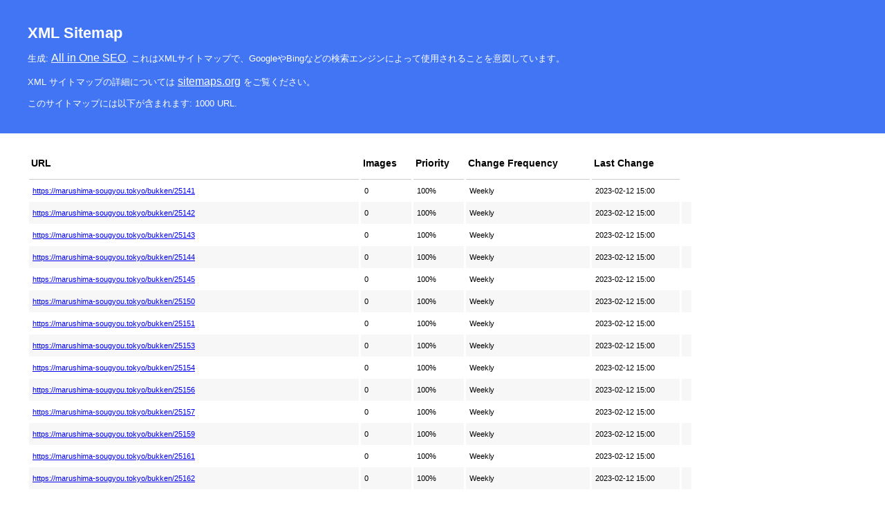

--- FILE ---
content_type: text/xml
request_url: https://marushima-sougyou.tokyo/sitemaps/bukken-sitemap2.xml
body_size: 3005
content:
<?xml version="1.0" encoding="UTF-8"?>
<?xml-stylesheet type="text/xsl" href="https://marushima-sougyou.tokyo/default.xsl"?>
<urlset
	xmlns="http://www.sitemaps.org/schemas/sitemap/0.9"
	xmlns:xhtml="http://www.w3.org/1999/xhtml"
>
	<url>
		<loc><![CDATA[https://marushima-sougyou.tokyo/bukken/25141]]></loc>
		<lastmod><![CDATA[2023-02-12T15:00:07Z]]></lastmod>
		<changefreq><![CDATA[weekly]]></changefreq>
		<priority><![CDATA[1.0]]></priority>
	</url>
	<url>
		<loc><![CDATA[https://marushima-sougyou.tokyo/bukken/25142]]></loc>
		<lastmod><![CDATA[2023-02-12T15:00:07Z]]></lastmod>
		<changefreq><![CDATA[weekly]]></changefreq>
		<priority><![CDATA[1.0]]></priority>
	</url>
	<url>
		<loc><![CDATA[https://marushima-sougyou.tokyo/bukken/25143]]></loc>
		<lastmod><![CDATA[2023-02-12T15:00:07Z]]></lastmod>
		<changefreq><![CDATA[weekly]]></changefreq>
		<priority><![CDATA[1.0]]></priority>
	</url>
	<url>
		<loc><![CDATA[https://marushima-sougyou.tokyo/bukken/25144]]></loc>
		<lastmod><![CDATA[2023-02-12T15:00:07Z]]></lastmod>
		<changefreq><![CDATA[weekly]]></changefreq>
		<priority><![CDATA[1.0]]></priority>
	</url>
	<url>
		<loc><![CDATA[https://marushima-sougyou.tokyo/bukken/25145]]></loc>
		<lastmod><![CDATA[2023-02-12T15:00:07Z]]></lastmod>
		<changefreq><![CDATA[weekly]]></changefreq>
		<priority><![CDATA[1.0]]></priority>
	</url>
	<url>
		<loc><![CDATA[https://marushima-sougyou.tokyo/bukken/25150]]></loc>
		<lastmod><![CDATA[2023-02-12T15:00:07Z]]></lastmod>
		<changefreq><![CDATA[weekly]]></changefreq>
		<priority><![CDATA[1.0]]></priority>
	</url>
	<url>
		<loc><![CDATA[https://marushima-sougyou.tokyo/bukken/25151]]></loc>
		<lastmod><![CDATA[2023-02-12T15:00:07Z]]></lastmod>
		<changefreq><![CDATA[weekly]]></changefreq>
		<priority><![CDATA[1.0]]></priority>
	</url>
	<url>
		<loc><![CDATA[https://marushima-sougyou.tokyo/bukken/25153]]></loc>
		<lastmod><![CDATA[2023-02-12T15:00:07Z]]></lastmod>
		<changefreq><![CDATA[weekly]]></changefreq>
		<priority><![CDATA[1.0]]></priority>
	</url>
	<url>
		<loc><![CDATA[https://marushima-sougyou.tokyo/bukken/25154]]></loc>
		<lastmod><![CDATA[2023-02-12T15:00:07Z]]></lastmod>
		<changefreq><![CDATA[weekly]]></changefreq>
		<priority><![CDATA[1.0]]></priority>
	</url>
	<url>
		<loc><![CDATA[https://marushima-sougyou.tokyo/bukken/25156]]></loc>
		<lastmod><![CDATA[2023-02-12T15:00:07Z]]></lastmod>
		<changefreq><![CDATA[weekly]]></changefreq>
		<priority><![CDATA[1.0]]></priority>
	</url>
	<url>
		<loc><![CDATA[https://marushima-sougyou.tokyo/bukken/25157]]></loc>
		<lastmod><![CDATA[2023-02-12T15:00:07Z]]></lastmod>
		<changefreq><![CDATA[weekly]]></changefreq>
		<priority><![CDATA[1.0]]></priority>
	</url>
	<url>
		<loc><![CDATA[https://marushima-sougyou.tokyo/bukken/25159]]></loc>
		<lastmod><![CDATA[2023-02-12T15:00:07Z]]></lastmod>
		<changefreq><![CDATA[weekly]]></changefreq>
		<priority><![CDATA[1.0]]></priority>
	</url>
	<url>
		<loc><![CDATA[https://marushima-sougyou.tokyo/bukken/25161]]></loc>
		<lastmod><![CDATA[2023-02-12T15:00:07Z]]></lastmod>
		<changefreq><![CDATA[weekly]]></changefreq>
		<priority><![CDATA[1.0]]></priority>
	</url>
	<url>
		<loc><![CDATA[https://marushima-sougyou.tokyo/bukken/25162]]></loc>
		<lastmod><![CDATA[2023-02-12T15:00:07Z]]></lastmod>
		<changefreq><![CDATA[weekly]]></changefreq>
		<priority><![CDATA[1.0]]></priority>
	</url>
	<url>
		<loc><![CDATA[https://marushima-sougyou.tokyo/bukken/25163]]></loc>
		<lastmod><![CDATA[2023-02-12T15:00:07Z]]></lastmod>
		<changefreq><![CDATA[weekly]]></changefreq>
		<priority><![CDATA[1.0]]></priority>
	</url>
	<url>
		<loc><![CDATA[https://marushima-sougyou.tokyo/bukken/25164]]></loc>
		<lastmod><![CDATA[2023-02-12T15:00:07Z]]></lastmod>
		<changefreq><![CDATA[weekly]]></changefreq>
		<priority><![CDATA[1.0]]></priority>
	</url>
	<url>
		<loc><![CDATA[https://marushima-sougyou.tokyo/bukken/24932]]></loc>
		<lastmod><![CDATA[2023-02-12T15:00:06Z]]></lastmod>
		<changefreq><![CDATA[weekly]]></changefreq>
		<priority><![CDATA[1.0]]></priority>
	</url>
	<url>
		<loc><![CDATA[https://marushima-sougyou.tokyo/bukken/24934]]></loc>
		<lastmod><![CDATA[2023-02-12T15:00:06Z]]></lastmod>
		<changefreq><![CDATA[weekly]]></changefreq>
		<priority><![CDATA[1.0]]></priority>
	</url>
	<url>
		<loc><![CDATA[https://marushima-sougyou.tokyo/bukken/24935]]></loc>
		<lastmod><![CDATA[2023-02-12T15:00:06Z]]></lastmod>
		<changefreq><![CDATA[weekly]]></changefreq>
		<priority><![CDATA[1.0]]></priority>
	</url>
	<url>
		<loc><![CDATA[https://marushima-sougyou.tokyo/bukken/24940]]></loc>
		<lastmod><![CDATA[2023-02-12T15:00:06Z]]></lastmod>
		<changefreq><![CDATA[weekly]]></changefreq>
		<priority><![CDATA[1.0]]></priority>
	</url>
	<url>
		<loc><![CDATA[https://marushima-sougyou.tokyo/bukken/24941]]></loc>
		<lastmod><![CDATA[2023-02-12T15:00:06Z]]></lastmod>
		<changefreq><![CDATA[weekly]]></changefreq>
		<priority><![CDATA[1.0]]></priority>
	</url>
	<url>
		<loc><![CDATA[https://marushima-sougyou.tokyo/bukken/24946]]></loc>
		<lastmod><![CDATA[2023-02-12T15:00:06Z]]></lastmod>
		<changefreq><![CDATA[weekly]]></changefreq>
		<priority><![CDATA[1.0]]></priority>
	</url>
	<url>
		<loc><![CDATA[https://marushima-sougyou.tokyo/bukken/24947]]></loc>
		<lastmod><![CDATA[2023-02-12T15:00:06Z]]></lastmod>
		<changefreq><![CDATA[weekly]]></changefreq>
		<priority><![CDATA[1.0]]></priority>
	</url>
	<url>
		<loc><![CDATA[https://marushima-sougyou.tokyo/bukken/24949]]></loc>
		<lastmod><![CDATA[2023-02-12T15:00:06Z]]></lastmod>
		<changefreq><![CDATA[weekly]]></changefreq>
		<priority><![CDATA[1.0]]></priority>
	</url>
	<url>
		<loc><![CDATA[https://marushima-sougyou.tokyo/bukken/24950]]></loc>
		<lastmod><![CDATA[2023-02-12T15:00:06Z]]></lastmod>
		<changefreq><![CDATA[weekly]]></changefreq>
		<priority><![CDATA[1.0]]></priority>
	</url>
	<url>
		<loc><![CDATA[https://marushima-sougyou.tokyo/bukken/24951]]></loc>
		<lastmod><![CDATA[2023-02-12T15:00:06Z]]></lastmod>
		<changefreq><![CDATA[weekly]]></changefreq>
		<priority><![CDATA[1.0]]></priority>
	</url>
	<url>
		<loc><![CDATA[https://marushima-sougyou.tokyo/bukken/24952]]></loc>
		<lastmod><![CDATA[2023-02-12T15:00:06Z]]></lastmod>
		<changefreq><![CDATA[weekly]]></changefreq>
		<priority><![CDATA[1.0]]></priority>
	</url>
	<url>
		<loc><![CDATA[https://marushima-sougyou.tokyo/bukken/24953]]></loc>
		<lastmod><![CDATA[2023-02-12T15:00:06Z]]></lastmod>
		<changefreq><![CDATA[weekly]]></changefreq>
		<priority><![CDATA[1.0]]></priority>
	</url>
	<url>
		<loc><![CDATA[https://marushima-sougyou.tokyo/bukken/24954]]></loc>
		<lastmod><![CDATA[2023-02-12T15:00:06Z]]></lastmod>
		<changefreq><![CDATA[weekly]]></changefreq>
		<priority><![CDATA[1.0]]></priority>
	</url>
	<url>
		<loc><![CDATA[https://marushima-sougyou.tokyo/bukken/24955]]></loc>
		<lastmod><![CDATA[2023-02-12T15:00:06Z]]></lastmod>
		<changefreq><![CDATA[weekly]]></changefreq>
		<priority><![CDATA[1.0]]></priority>
	</url>
	<url>
		<loc><![CDATA[https://marushima-sougyou.tokyo/bukken/24956]]></loc>
		<lastmod><![CDATA[2023-02-12T15:00:06Z]]></lastmod>
		<changefreq><![CDATA[weekly]]></changefreq>
		<priority><![CDATA[1.0]]></priority>
	</url>
	<url>
		<loc><![CDATA[https://marushima-sougyou.tokyo/bukken/24957]]></loc>
		<lastmod><![CDATA[2023-02-12T15:00:06Z]]></lastmod>
		<changefreq><![CDATA[weekly]]></changefreq>
		<priority><![CDATA[1.0]]></priority>
	</url>
	<url>
		<loc><![CDATA[https://marushima-sougyou.tokyo/bukken/24958]]></loc>
		<lastmod><![CDATA[2023-02-12T15:00:06Z]]></lastmod>
		<changefreq><![CDATA[weekly]]></changefreq>
		<priority><![CDATA[1.0]]></priority>
	</url>
	<url>
		<loc><![CDATA[https://marushima-sougyou.tokyo/bukken/24959]]></loc>
		<lastmod><![CDATA[2023-02-12T15:00:06Z]]></lastmod>
		<changefreq><![CDATA[weekly]]></changefreq>
		<priority><![CDATA[1.0]]></priority>
	</url>
	<url>
		<loc><![CDATA[https://marushima-sougyou.tokyo/bukken/24963]]></loc>
		<lastmod><![CDATA[2023-02-12T15:00:06Z]]></lastmod>
		<changefreq><![CDATA[weekly]]></changefreq>
		<priority><![CDATA[1.0]]></priority>
	</url>
	<url>
		<loc><![CDATA[https://marushima-sougyou.tokyo/bukken/24964]]></loc>
		<lastmod><![CDATA[2023-02-12T15:00:06Z]]></lastmod>
		<changefreq><![CDATA[weekly]]></changefreq>
		<priority><![CDATA[1.0]]></priority>
	</url>
	<url>
		<loc><![CDATA[https://marushima-sougyou.tokyo/bukken/24965]]></loc>
		<lastmod><![CDATA[2023-02-12T15:00:06Z]]></lastmod>
		<changefreq><![CDATA[weekly]]></changefreq>
		<priority><![CDATA[1.0]]></priority>
	</url>
	<url>
		<loc><![CDATA[https://marushima-sougyou.tokyo/bukken/24968]]></loc>
		<lastmod><![CDATA[2023-02-12T15:00:06Z]]></lastmod>
		<changefreq><![CDATA[weekly]]></changefreq>
		<priority><![CDATA[1.0]]></priority>
	</url>
	<url>
		<loc><![CDATA[https://marushima-sougyou.tokyo/bukken/24971]]></loc>
		<lastmod><![CDATA[2023-02-12T15:00:06Z]]></lastmod>
		<changefreq><![CDATA[weekly]]></changefreq>
		<priority><![CDATA[1.0]]></priority>
	</url>
	<url>
		<loc><![CDATA[https://marushima-sougyou.tokyo/bukken/24973]]></loc>
		<lastmod><![CDATA[2023-02-12T15:00:06Z]]></lastmod>
		<changefreq><![CDATA[weekly]]></changefreq>
		<priority><![CDATA[1.0]]></priority>
	</url>
	<url>
		<loc><![CDATA[https://marushima-sougyou.tokyo/bukken/24974]]></loc>
		<lastmod><![CDATA[2023-02-12T15:00:06Z]]></lastmod>
		<changefreq><![CDATA[weekly]]></changefreq>
		<priority><![CDATA[1.0]]></priority>
	</url>
	<url>
		<loc><![CDATA[https://marushima-sougyou.tokyo/bukken/24976]]></loc>
		<lastmod><![CDATA[2023-02-12T15:00:06Z]]></lastmod>
		<changefreq><![CDATA[weekly]]></changefreq>
		<priority><![CDATA[1.0]]></priority>
	</url>
	<url>
		<loc><![CDATA[https://marushima-sougyou.tokyo/bukken/24982]]></loc>
		<lastmod><![CDATA[2023-02-12T15:00:06Z]]></lastmod>
		<changefreq><![CDATA[weekly]]></changefreq>
		<priority><![CDATA[1.0]]></priority>
	</url>
	<url>
		<loc><![CDATA[https://marushima-sougyou.tokyo/bukken/24986]]></loc>
		<lastmod><![CDATA[2023-02-12T15:00:06Z]]></lastmod>
		<changefreq><![CDATA[weekly]]></changefreq>
		<priority><![CDATA[1.0]]></priority>
	</url>
	<url>
		<loc><![CDATA[https://marushima-sougyou.tokyo/bukken/24987]]></loc>
		<lastmod><![CDATA[2023-02-12T15:00:06Z]]></lastmod>
		<changefreq><![CDATA[weekly]]></changefreq>
		<priority><![CDATA[1.0]]></priority>
	</url>
	<url>
		<loc><![CDATA[https://marushima-sougyou.tokyo/bukken/24988]]></loc>
		<lastmod><![CDATA[2023-02-12T15:00:06Z]]></lastmod>
		<changefreq><![CDATA[weekly]]></changefreq>
		<priority><![CDATA[1.0]]></priority>
	</url>
	<url>
		<loc><![CDATA[https://marushima-sougyou.tokyo/bukken/24989]]></loc>
		<lastmod><![CDATA[2023-02-12T15:00:06Z]]></lastmod>
		<changefreq><![CDATA[weekly]]></changefreq>
		<priority><![CDATA[1.0]]></priority>
	</url>
	<url>
		<loc><![CDATA[https://marushima-sougyou.tokyo/bukken/24990]]></loc>
		<lastmod><![CDATA[2023-02-12T15:00:06Z]]></lastmod>
		<changefreq><![CDATA[weekly]]></changefreq>
		<priority><![CDATA[1.0]]></priority>
	</url>
	<url>
		<loc><![CDATA[https://marushima-sougyou.tokyo/bukken/24993]]></loc>
		<lastmod><![CDATA[2023-02-12T15:00:06Z]]></lastmod>
		<changefreq><![CDATA[weekly]]></changefreq>
		<priority><![CDATA[1.0]]></priority>
	</url>
	<url>
		<loc><![CDATA[https://marushima-sougyou.tokyo/bukken/24997]]></loc>
		<lastmod><![CDATA[2023-02-12T15:00:06Z]]></lastmod>
		<changefreq><![CDATA[weekly]]></changefreq>
		<priority><![CDATA[1.0]]></priority>
	</url>
	<url>
		<loc><![CDATA[https://marushima-sougyou.tokyo/bukken/24999]]></loc>
		<lastmod><![CDATA[2023-02-12T15:00:06Z]]></lastmod>
		<changefreq><![CDATA[weekly]]></changefreq>
		<priority><![CDATA[1.0]]></priority>
	</url>
	<url>
		<loc><![CDATA[https://marushima-sougyou.tokyo/bukken/25001]]></loc>
		<lastmod><![CDATA[2023-02-12T15:00:06Z]]></lastmod>
		<changefreq><![CDATA[weekly]]></changefreq>
		<priority><![CDATA[1.0]]></priority>
	</url>
	<url>
		<loc><![CDATA[https://marushima-sougyou.tokyo/bukken/25002]]></loc>
		<lastmod><![CDATA[2023-02-12T15:00:06Z]]></lastmod>
		<changefreq><![CDATA[weekly]]></changefreq>
		<priority><![CDATA[1.0]]></priority>
	</url>
	<url>
		<loc><![CDATA[https://marushima-sougyou.tokyo/bukken/25003]]></loc>
		<lastmod><![CDATA[2023-02-12T15:00:06Z]]></lastmod>
		<changefreq><![CDATA[weekly]]></changefreq>
		<priority><![CDATA[1.0]]></priority>
	</url>
	<url>
		<loc><![CDATA[https://marushima-sougyou.tokyo/bukken/25006]]></loc>
		<lastmod><![CDATA[2023-02-12T15:00:06Z]]></lastmod>
		<changefreq><![CDATA[weekly]]></changefreq>
		<priority><![CDATA[1.0]]></priority>
	</url>
	<url>
		<loc><![CDATA[https://marushima-sougyou.tokyo/bukken/25009]]></loc>
		<lastmod><![CDATA[2023-02-12T15:00:06Z]]></lastmod>
		<changefreq><![CDATA[weekly]]></changefreq>
		<priority><![CDATA[1.0]]></priority>
	</url>
	<url>
		<loc><![CDATA[https://marushima-sougyou.tokyo/bukken/25010]]></loc>
		<lastmod><![CDATA[2023-02-12T15:00:06Z]]></lastmod>
		<changefreq><![CDATA[weekly]]></changefreq>
		<priority><![CDATA[1.0]]></priority>
	</url>
	<url>
		<loc><![CDATA[https://marushima-sougyou.tokyo/bukken/25011]]></loc>
		<lastmod><![CDATA[2023-02-12T15:00:06Z]]></lastmod>
		<changefreq><![CDATA[weekly]]></changefreq>
		<priority><![CDATA[1.0]]></priority>
	</url>
	<url>
		<loc><![CDATA[https://marushima-sougyou.tokyo/bukken/25012]]></loc>
		<lastmod><![CDATA[2023-02-12T15:00:06Z]]></lastmod>
		<changefreq><![CDATA[weekly]]></changefreq>
		<priority><![CDATA[1.0]]></priority>
	</url>
	<url>
		<loc><![CDATA[https://marushima-sougyou.tokyo/bukken/25013]]></loc>
		<lastmod><![CDATA[2023-02-12T15:00:06Z]]></lastmod>
		<changefreq><![CDATA[weekly]]></changefreq>
		<priority><![CDATA[1.0]]></priority>
	</url>
	<url>
		<loc><![CDATA[https://marushima-sougyou.tokyo/bukken/25014]]></loc>
		<lastmod><![CDATA[2023-02-12T15:00:06Z]]></lastmod>
		<changefreq><![CDATA[weekly]]></changefreq>
		<priority><![CDATA[1.0]]></priority>
	</url>
	<url>
		<loc><![CDATA[https://marushima-sougyou.tokyo/bukken/25015]]></loc>
		<lastmod><![CDATA[2023-02-12T15:00:06Z]]></lastmod>
		<changefreq><![CDATA[weekly]]></changefreq>
		<priority><![CDATA[1.0]]></priority>
	</url>
	<url>
		<loc><![CDATA[https://marushima-sougyou.tokyo/bukken/25016]]></loc>
		<lastmod><![CDATA[2023-02-12T15:00:06Z]]></lastmod>
		<changefreq><![CDATA[weekly]]></changefreq>
		<priority><![CDATA[1.0]]></priority>
	</url>
	<url>
		<loc><![CDATA[https://marushima-sougyou.tokyo/bukken/25017]]></loc>
		<lastmod><![CDATA[2023-02-12T15:00:06Z]]></lastmod>
		<changefreq><![CDATA[weekly]]></changefreq>
		<priority><![CDATA[1.0]]></priority>
	</url>
	<url>
		<loc><![CDATA[https://marushima-sougyou.tokyo/bukken/25018]]></loc>
		<lastmod><![CDATA[2023-02-12T15:00:06Z]]></lastmod>
		<changefreq><![CDATA[weekly]]></changefreq>
		<priority><![CDATA[1.0]]></priority>
	</url>
	<url>
		<loc><![CDATA[https://marushima-sougyou.tokyo/bukken/25019]]></loc>
		<lastmod><![CDATA[2023-02-12T15:00:06Z]]></lastmod>
		<changefreq><![CDATA[weekly]]></changefreq>
		<priority><![CDATA[1.0]]></priority>
	</url>
	<url>
		<loc><![CDATA[https://marushima-sougyou.tokyo/bukken/25020]]></loc>
		<lastmod><![CDATA[2023-02-12T15:00:06Z]]></lastmod>
		<changefreq><![CDATA[weekly]]></changefreq>
		<priority><![CDATA[1.0]]></priority>
	</url>
	<url>
		<loc><![CDATA[https://marushima-sougyou.tokyo/bukken/25021]]></loc>
		<lastmod><![CDATA[2023-02-12T15:00:06Z]]></lastmod>
		<changefreq><![CDATA[weekly]]></changefreq>
		<priority><![CDATA[1.0]]></priority>
	</url>
	<url>
		<loc><![CDATA[https://marushima-sougyou.tokyo/bukken/25022]]></loc>
		<lastmod><![CDATA[2023-02-12T15:00:06Z]]></lastmod>
		<changefreq><![CDATA[weekly]]></changefreq>
		<priority><![CDATA[1.0]]></priority>
	</url>
	<url>
		<loc><![CDATA[https://marushima-sougyou.tokyo/bukken/25023]]></loc>
		<lastmod><![CDATA[2023-02-12T15:00:06Z]]></lastmod>
		<changefreq><![CDATA[weekly]]></changefreq>
		<priority><![CDATA[1.0]]></priority>
	</url>
	<url>
		<loc><![CDATA[https://marushima-sougyou.tokyo/bukken/25024]]></loc>
		<lastmod><![CDATA[2023-02-12T15:00:06Z]]></lastmod>
		<changefreq><![CDATA[weekly]]></changefreq>
		<priority><![CDATA[1.0]]></priority>
	</url>
	<url>
		<loc><![CDATA[https://marushima-sougyou.tokyo/bukken/25025]]></loc>
		<lastmod><![CDATA[2023-02-12T15:00:06Z]]></lastmod>
		<changefreq><![CDATA[weekly]]></changefreq>
		<priority><![CDATA[1.0]]></priority>
	</url>
	<url>
		<loc><![CDATA[https://marushima-sougyou.tokyo/bukken/25029]]></loc>
		<lastmod><![CDATA[2023-02-12T15:00:06Z]]></lastmod>
		<changefreq><![CDATA[weekly]]></changefreq>
		<priority><![CDATA[1.0]]></priority>
	</url>
	<url>
		<loc><![CDATA[https://marushima-sougyou.tokyo/bukken/25033]]></loc>
		<lastmod><![CDATA[2023-02-12T15:00:06Z]]></lastmod>
		<changefreq><![CDATA[weekly]]></changefreq>
		<priority><![CDATA[1.0]]></priority>
	</url>
	<url>
		<loc><![CDATA[https://marushima-sougyou.tokyo/bukken/25036]]></loc>
		<lastmod><![CDATA[2023-02-12T15:00:06Z]]></lastmod>
		<changefreq><![CDATA[weekly]]></changefreq>
		<priority><![CDATA[1.0]]></priority>
	</url>
	<url>
		<loc><![CDATA[https://marushima-sougyou.tokyo/bukken/25037]]></loc>
		<lastmod><![CDATA[2023-02-12T15:00:06Z]]></lastmod>
		<changefreq><![CDATA[weekly]]></changefreq>
		<priority><![CDATA[1.0]]></priority>
	</url>
	<url>
		<loc><![CDATA[https://marushima-sougyou.tokyo/bukken/25039]]></loc>
		<lastmod><![CDATA[2023-02-12T15:00:06Z]]></lastmod>
		<changefreq><![CDATA[weekly]]></changefreq>
		<priority><![CDATA[1.0]]></priority>
	</url>
	<url>
		<loc><![CDATA[https://marushima-sougyou.tokyo/bukken/25040]]></loc>
		<lastmod><![CDATA[2023-02-12T15:00:06Z]]></lastmod>
		<changefreq><![CDATA[weekly]]></changefreq>
		<priority><![CDATA[1.0]]></priority>
	</url>
	<url>
		<loc><![CDATA[https://marushima-sougyou.tokyo/bukken/25042]]></loc>
		<lastmod><![CDATA[2023-02-12T15:00:06Z]]></lastmod>
		<changefreq><![CDATA[weekly]]></changefreq>
		<priority><![CDATA[1.0]]></priority>
	</url>
	<url>
		<loc><![CDATA[https://marushima-sougyou.tokyo/bukken/25043]]></loc>
		<lastmod><![CDATA[2023-02-12T15:00:06Z]]></lastmod>
		<changefreq><![CDATA[weekly]]></changefreq>
		<priority><![CDATA[1.0]]></priority>
	</url>
	<url>
		<loc><![CDATA[https://marushima-sougyou.tokyo/bukken/25044]]></loc>
		<lastmod><![CDATA[2023-02-12T15:00:06Z]]></lastmod>
		<changefreq><![CDATA[weekly]]></changefreq>
		<priority><![CDATA[1.0]]></priority>
	</url>
	<url>
		<loc><![CDATA[https://marushima-sougyou.tokyo/bukken/25046]]></loc>
		<lastmod><![CDATA[2023-02-12T15:00:06Z]]></lastmod>
		<changefreq><![CDATA[weekly]]></changefreq>
		<priority><![CDATA[1.0]]></priority>
	</url>
	<url>
		<loc><![CDATA[https://marushima-sougyou.tokyo/bukken/25047]]></loc>
		<lastmod><![CDATA[2023-02-12T15:00:06Z]]></lastmod>
		<changefreq><![CDATA[weekly]]></changefreq>
		<priority><![CDATA[1.0]]></priority>
	</url>
	<url>
		<loc><![CDATA[https://marushima-sougyou.tokyo/bukken/25050]]></loc>
		<lastmod><![CDATA[2023-02-12T15:00:06Z]]></lastmod>
		<changefreq><![CDATA[weekly]]></changefreq>
		<priority><![CDATA[1.0]]></priority>
	</url>
	<url>
		<loc><![CDATA[https://marushima-sougyou.tokyo/bukken/25053]]></loc>
		<lastmod><![CDATA[2023-02-12T15:00:06Z]]></lastmod>
		<changefreq><![CDATA[weekly]]></changefreq>
		<priority><![CDATA[1.0]]></priority>
	</url>
	<url>
		<loc><![CDATA[https://marushima-sougyou.tokyo/bukken/25057]]></loc>
		<lastmod><![CDATA[2023-02-12T15:00:06Z]]></lastmod>
		<changefreq><![CDATA[weekly]]></changefreq>
		<priority><![CDATA[1.0]]></priority>
	</url>
	<url>
		<loc><![CDATA[https://marushima-sougyou.tokyo/bukken/25058]]></loc>
		<lastmod><![CDATA[2023-02-12T15:00:06Z]]></lastmod>
		<changefreq><![CDATA[weekly]]></changefreq>
		<priority><![CDATA[1.0]]></priority>
	</url>
	<url>
		<loc><![CDATA[https://marushima-sougyou.tokyo/bukken/25060]]></loc>
		<lastmod><![CDATA[2023-02-12T15:00:06Z]]></lastmod>
		<changefreq><![CDATA[weekly]]></changefreq>
		<priority><![CDATA[1.0]]></priority>
	</url>
	<url>
		<loc><![CDATA[https://marushima-sougyou.tokyo/bukken/25067]]></loc>
		<lastmod><![CDATA[2023-02-12T15:00:06Z]]></lastmod>
		<changefreq><![CDATA[weekly]]></changefreq>
		<priority><![CDATA[1.0]]></priority>
	</url>
	<url>
		<loc><![CDATA[https://marushima-sougyou.tokyo/bukken/25068]]></loc>
		<lastmod><![CDATA[2023-02-12T15:00:06Z]]></lastmod>
		<changefreq><![CDATA[weekly]]></changefreq>
		<priority><![CDATA[1.0]]></priority>
	</url>
	<url>
		<loc><![CDATA[https://marushima-sougyou.tokyo/bukken/25069]]></loc>
		<lastmod><![CDATA[2023-02-12T15:00:06Z]]></lastmod>
		<changefreq><![CDATA[weekly]]></changefreq>
		<priority><![CDATA[1.0]]></priority>
	</url>
	<url>
		<loc><![CDATA[https://marushima-sougyou.tokyo/bukken/25070]]></loc>
		<lastmod><![CDATA[2023-02-12T15:00:06Z]]></lastmod>
		<changefreq><![CDATA[weekly]]></changefreq>
		<priority><![CDATA[1.0]]></priority>
	</url>
	<url>
		<loc><![CDATA[https://marushima-sougyou.tokyo/bukken/25072]]></loc>
		<lastmod><![CDATA[2023-02-12T15:00:06Z]]></lastmod>
		<changefreq><![CDATA[weekly]]></changefreq>
		<priority><![CDATA[1.0]]></priority>
	</url>
	<url>
		<loc><![CDATA[https://marushima-sougyou.tokyo/bukken/25073]]></loc>
		<lastmod><![CDATA[2023-02-12T15:00:06Z]]></lastmod>
		<changefreq><![CDATA[weekly]]></changefreq>
		<priority><![CDATA[1.0]]></priority>
	</url>
	<url>
		<loc><![CDATA[https://marushima-sougyou.tokyo/bukken/25074]]></loc>
		<lastmod><![CDATA[2023-02-12T15:00:06Z]]></lastmod>
		<changefreq><![CDATA[weekly]]></changefreq>
		<priority><![CDATA[1.0]]></priority>
	</url>
	<url>
		<loc><![CDATA[https://marushima-sougyou.tokyo/bukken/25075]]></loc>
		<lastmod><![CDATA[2023-02-12T15:00:06Z]]></lastmod>
		<changefreq><![CDATA[weekly]]></changefreq>
		<priority><![CDATA[1.0]]></priority>
	</url>
	<url>
		<loc><![CDATA[https://marushima-sougyou.tokyo/bukken/25076]]></loc>
		<lastmod><![CDATA[2023-02-12T15:00:06Z]]></lastmod>
		<changefreq><![CDATA[weekly]]></changefreq>
		<priority><![CDATA[1.0]]></priority>
	</url>
	<url>
		<loc><![CDATA[https://marushima-sougyou.tokyo/bukken/25077]]></loc>
		<lastmod><![CDATA[2023-02-12T15:00:06Z]]></lastmod>
		<changefreq><![CDATA[weekly]]></changefreq>
		<priority><![CDATA[1.0]]></priority>
	</url>
	<url>
		<loc><![CDATA[https://marushima-sougyou.tokyo/bukken/25078]]></loc>
		<lastmod><![CDATA[2023-02-12T15:00:06Z]]></lastmod>
		<changefreq><![CDATA[weekly]]></changefreq>
		<priority><![CDATA[1.0]]></priority>
	</url>
	<url>
		<loc><![CDATA[https://marushima-sougyou.tokyo/bukken/25080]]></loc>
		<lastmod><![CDATA[2023-02-12T15:00:06Z]]></lastmod>
		<changefreq><![CDATA[weekly]]></changefreq>
		<priority><![CDATA[1.0]]></priority>
	</url>
	<url>
		<loc><![CDATA[https://marushima-sougyou.tokyo/bukken/25082]]></loc>
		<lastmod><![CDATA[2023-02-12T15:00:06Z]]></lastmod>
		<changefreq><![CDATA[weekly]]></changefreq>
		<priority><![CDATA[1.0]]></priority>
	</url>
	<url>
		<loc><![CDATA[https://marushima-sougyou.tokyo/bukken/25083]]></loc>
		<lastmod><![CDATA[2023-02-12T15:00:06Z]]></lastmod>
		<changefreq><![CDATA[weekly]]></changefreq>
		<priority><![CDATA[1.0]]></priority>
	</url>
	<url>
		<loc><![CDATA[https://marushima-sougyou.tokyo/bukken/25084]]></loc>
		<lastmod><![CDATA[2023-02-12T15:00:06Z]]></lastmod>
		<changefreq><![CDATA[weekly]]></changefreq>
		<priority><![CDATA[1.0]]></priority>
	</url>
	<url>
		<loc><![CDATA[https://marushima-sougyou.tokyo/bukken/25085]]></loc>
		<lastmod><![CDATA[2023-02-12T15:00:06Z]]></lastmod>
		<changefreq><![CDATA[weekly]]></changefreq>
		<priority><![CDATA[1.0]]></priority>
	</url>
	<url>
		<loc><![CDATA[https://marushima-sougyou.tokyo/bukken/25086]]></loc>
		<lastmod><![CDATA[2023-02-12T15:00:06Z]]></lastmod>
		<changefreq><![CDATA[weekly]]></changefreq>
		<priority><![CDATA[1.0]]></priority>
	</url>
	<url>
		<loc><![CDATA[https://marushima-sougyou.tokyo/bukken/25087]]></loc>
		<lastmod><![CDATA[2023-02-12T15:00:06Z]]></lastmod>
		<changefreq><![CDATA[weekly]]></changefreq>
		<priority><![CDATA[1.0]]></priority>
	</url>
	<url>
		<loc><![CDATA[https://marushima-sougyou.tokyo/bukken/22771]]></loc>
		<lastmod><![CDATA[2023-02-06T13:55:44Z]]></lastmod>
		<changefreq><![CDATA[weekly]]></changefreq>
		<priority><![CDATA[1.0]]></priority>
	</url>
	<url>
		<loc><![CDATA[https://marushima-sougyou.tokyo/bukken/24835]]></loc>
		<lastmod><![CDATA[2023-02-06T10:30:07Z]]></lastmod>
		<changefreq><![CDATA[weekly]]></changefreq>
		<priority><![CDATA[1.0]]></priority>
	</url>
	<url>
		<loc><![CDATA[https://marushima-sougyou.tokyo/bukken/24839]]></loc>
		<lastmod><![CDATA[2023-02-06T10:30:07Z]]></lastmod>
		<changefreq><![CDATA[weekly]]></changefreq>
		<priority><![CDATA[1.0]]></priority>
	</url>
	<url>
		<loc><![CDATA[https://marushima-sougyou.tokyo/bukken/24840]]></loc>
		<lastmod><![CDATA[2023-02-06T10:30:07Z]]></lastmod>
		<changefreq><![CDATA[weekly]]></changefreq>
		<priority><![CDATA[1.0]]></priority>
	</url>
	<url>
		<loc><![CDATA[https://marushima-sougyou.tokyo/bukken/24842]]></loc>
		<lastmod><![CDATA[2023-02-06T10:30:07Z]]></lastmod>
		<changefreq><![CDATA[weekly]]></changefreq>
		<priority><![CDATA[1.0]]></priority>
	</url>
	<url>
		<loc><![CDATA[https://marushima-sougyou.tokyo/bukken/24844]]></loc>
		<lastmod><![CDATA[2023-02-06T10:30:07Z]]></lastmod>
		<changefreq><![CDATA[weekly]]></changefreq>
		<priority><![CDATA[1.0]]></priority>
	</url>
	<url>
		<loc><![CDATA[https://marushima-sougyou.tokyo/bukken/24846]]></loc>
		<lastmod><![CDATA[2023-02-06T10:30:07Z]]></lastmod>
		<changefreq><![CDATA[weekly]]></changefreq>
		<priority><![CDATA[1.0]]></priority>
	</url>
	<url>
		<loc><![CDATA[https://marushima-sougyou.tokyo/bukken/24850]]></loc>
		<lastmod><![CDATA[2023-02-06T10:30:07Z]]></lastmod>
		<changefreq><![CDATA[weekly]]></changefreq>
		<priority><![CDATA[1.0]]></priority>
	</url>
	<url>
		<loc><![CDATA[https://marushima-sougyou.tokyo/bukken/24852]]></loc>
		<lastmod><![CDATA[2023-02-06T10:30:07Z]]></lastmod>
		<changefreq><![CDATA[weekly]]></changefreq>
		<priority><![CDATA[1.0]]></priority>
	</url>
	<url>
		<loc><![CDATA[https://marushima-sougyou.tokyo/bukken/24853]]></loc>
		<lastmod><![CDATA[2023-02-06T10:30:07Z]]></lastmod>
		<changefreq><![CDATA[weekly]]></changefreq>
		<priority><![CDATA[1.0]]></priority>
	</url>
	<url>
		<loc><![CDATA[https://marushima-sougyou.tokyo/bukken/24854]]></loc>
		<lastmod><![CDATA[2023-02-06T10:30:07Z]]></lastmod>
		<changefreq><![CDATA[weekly]]></changefreq>
		<priority><![CDATA[1.0]]></priority>
	</url>
	<url>
		<loc><![CDATA[https://marushima-sougyou.tokyo/bukken/24855]]></loc>
		<lastmod><![CDATA[2023-02-06T10:30:07Z]]></lastmod>
		<changefreq><![CDATA[weekly]]></changefreq>
		<priority><![CDATA[1.0]]></priority>
	</url>
	<url>
		<loc><![CDATA[https://marushima-sougyou.tokyo/bukken/24858]]></loc>
		<lastmod><![CDATA[2023-02-06T10:30:07Z]]></lastmod>
		<changefreq><![CDATA[weekly]]></changefreq>
		<priority><![CDATA[1.0]]></priority>
	</url>
	<url>
		<loc><![CDATA[https://marushima-sougyou.tokyo/bukken/24859]]></loc>
		<lastmod><![CDATA[2023-02-06T10:30:07Z]]></lastmod>
		<changefreq><![CDATA[weekly]]></changefreq>
		<priority><![CDATA[1.0]]></priority>
	</url>
	<url>
		<loc><![CDATA[https://marushima-sougyou.tokyo/bukken/24860]]></loc>
		<lastmod><![CDATA[2023-02-06T10:30:07Z]]></lastmod>
		<changefreq><![CDATA[weekly]]></changefreq>
		<priority><![CDATA[1.0]]></priority>
	</url>
	<url>
		<loc><![CDATA[https://marushima-sougyou.tokyo/bukken/24864]]></loc>
		<lastmod><![CDATA[2023-02-06T10:30:07Z]]></lastmod>
		<changefreq><![CDATA[weekly]]></changefreq>
		<priority><![CDATA[1.0]]></priority>
	</url>
	<url>
		<loc><![CDATA[https://marushima-sougyou.tokyo/bukken/24866]]></loc>
		<lastmod><![CDATA[2023-02-06T10:30:07Z]]></lastmod>
		<changefreq><![CDATA[weekly]]></changefreq>
		<priority><![CDATA[1.0]]></priority>
	</url>
	<url>
		<loc><![CDATA[https://marushima-sougyou.tokyo/bukken/24867]]></loc>
		<lastmod><![CDATA[2023-02-06T10:30:07Z]]></lastmod>
		<changefreq><![CDATA[weekly]]></changefreq>
		<priority><![CDATA[1.0]]></priority>
	</url>
	<url>
		<loc><![CDATA[https://marushima-sougyou.tokyo/bukken/24871]]></loc>
		<lastmod><![CDATA[2023-02-06T10:30:07Z]]></lastmod>
		<changefreq><![CDATA[weekly]]></changefreq>
		<priority><![CDATA[1.0]]></priority>
	</url>
	<url>
		<loc><![CDATA[https://marushima-sougyou.tokyo/bukken/24875]]></loc>
		<lastmod><![CDATA[2023-02-06T10:30:07Z]]></lastmod>
		<changefreq><![CDATA[weekly]]></changefreq>
		<priority><![CDATA[1.0]]></priority>
	</url>
	<url>
		<loc><![CDATA[https://marushima-sougyou.tokyo/bukken/24876]]></loc>
		<lastmod><![CDATA[2023-02-06T10:30:07Z]]></lastmod>
		<changefreq><![CDATA[weekly]]></changefreq>
		<priority><![CDATA[1.0]]></priority>
	</url>
	<url>
		<loc><![CDATA[https://marushima-sougyou.tokyo/bukken/24877]]></loc>
		<lastmod><![CDATA[2023-02-06T10:30:07Z]]></lastmod>
		<changefreq><![CDATA[weekly]]></changefreq>
		<priority><![CDATA[1.0]]></priority>
	</url>
	<url>
		<loc><![CDATA[https://marushima-sougyou.tokyo/bukken/24878]]></loc>
		<lastmod><![CDATA[2023-02-06T10:30:07Z]]></lastmod>
		<changefreq><![CDATA[weekly]]></changefreq>
		<priority><![CDATA[1.0]]></priority>
	</url>
	<url>
		<loc><![CDATA[https://marushima-sougyou.tokyo/bukken/24879]]></loc>
		<lastmod><![CDATA[2023-02-06T10:30:07Z]]></lastmod>
		<changefreq><![CDATA[weekly]]></changefreq>
		<priority><![CDATA[1.0]]></priority>
	</url>
	<url>
		<loc><![CDATA[https://marushima-sougyou.tokyo/bukken/24881]]></loc>
		<lastmod><![CDATA[2023-02-06T10:30:07Z]]></lastmod>
		<changefreq><![CDATA[weekly]]></changefreq>
		<priority><![CDATA[1.0]]></priority>
	</url>
	<url>
		<loc><![CDATA[https://marushima-sougyou.tokyo/bukken/24882]]></loc>
		<lastmod><![CDATA[2023-02-06T10:30:07Z]]></lastmod>
		<changefreq><![CDATA[weekly]]></changefreq>
		<priority><![CDATA[1.0]]></priority>
	</url>
	<url>
		<loc><![CDATA[https://marushima-sougyou.tokyo/bukken/24883]]></loc>
		<lastmod><![CDATA[2023-02-06T10:30:07Z]]></lastmod>
		<changefreq><![CDATA[weekly]]></changefreq>
		<priority><![CDATA[1.0]]></priority>
	</url>
	<url>
		<loc><![CDATA[https://marushima-sougyou.tokyo/bukken/24884]]></loc>
		<lastmod><![CDATA[2023-02-06T10:30:07Z]]></lastmod>
		<changefreq><![CDATA[weekly]]></changefreq>
		<priority><![CDATA[1.0]]></priority>
	</url>
	<url>
		<loc><![CDATA[https://marushima-sougyou.tokyo/bukken/24885]]></loc>
		<lastmod><![CDATA[2023-02-06T10:30:07Z]]></lastmod>
		<changefreq><![CDATA[weekly]]></changefreq>
		<priority><![CDATA[1.0]]></priority>
	</url>
	<url>
		<loc><![CDATA[https://marushima-sougyou.tokyo/bukken/24886]]></loc>
		<lastmod><![CDATA[2023-02-06T10:30:07Z]]></lastmod>
		<changefreq><![CDATA[weekly]]></changefreq>
		<priority><![CDATA[1.0]]></priority>
	</url>
	<url>
		<loc><![CDATA[https://marushima-sougyou.tokyo/bukken/24887]]></loc>
		<lastmod><![CDATA[2023-02-06T10:30:07Z]]></lastmod>
		<changefreq><![CDATA[weekly]]></changefreq>
		<priority><![CDATA[1.0]]></priority>
	</url>
	<url>
		<loc><![CDATA[https://marushima-sougyou.tokyo/bukken/24895]]></loc>
		<lastmod><![CDATA[2023-02-06T10:30:07Z]]></lastmod>
		<changefreq><![CDATA[weekly]]></changefreq>
		<priority><![CDATA[1.0]]></priority>
	</url>
	<url>
		<loc><![CDATA[https://marushima-sougyou.tokyo/bukken/24896]]></loc>
		<lastmod><![CDATA[2023-02-06T10:30:07Z]]></lastmod>
		<changefreq><![CDATA[weekly]]></changefreq>
		<priority><![CDATA[1.0]]></priority>
	</url>
	<url>
		<loc><![CDATA[https://marushima-sougyou.tokyo/bukken/24898]]></loc>
		<lastmod><![CDATA[2023-02-06T10:30:07Z]]></lastmod>
		<changefreq><![CDATA[weekly]]></changefreq>
		<priority><![CDATA[1.0]]></priority>
	</url>
	<url>
		<loc><![CDATA[https://marushima-sougyou.tokyo/bukken/24901]]></loc>
		<lastmod><![CDATA[2023-02-06T10:30:07Z]]></lastmod>
		<changefreq><![CDATA[weekly]]></changefreq>
		<priority><![CDATA[1.0]]></priority>
	</url>
	<url>
		<loc><![CDATA[https://marushima-sougyou.tokyo/bukken/24902]]></loc>
		<lastmod><![CDATA[2023-02-06T10:30:07Z]]></lastmod>
		<changefreq><![CDATA[weekly]]></changefreq>
		<priority><![CDATA[1.0]]></priority>
	</url>
	<url>
		<loc><![CDATA[https://marushima-sougyou.tokyo/bukken/24906]]></loc>
		<lastmod><![CDATA[2023-02-06T10:30:07Z]]></lastmod>
		<changefreq><![CDATA[weekly]]></changefreq>
		<priority><![CDATA[1.0]]></priority>
	</url>
	<url>
		<loc><![CDATA[https://marushima-sougyou.tokyo/bukken/24907]]></loc>
		<lastmod><![CDATA[2023-02-06T10:30:07Z]]></lastmod>
		<changefreq><![CDATA[weekly]]></changefreq>
		<priority><![CDATA[1.0]]></priority>
	</url>
	<url>
		<loc><![CDATA[https://marushima-sougyou.tokyo/bukken/24911]]></loc>
		<lastmod><![CDATA[2023-02-06T10:30:07Z]]></lastmod>
		<changefreq><![CDATA[weekly]]></changefreq>
		<priority><![CDATA[1.0]]></priority>
	</url>
	<url>
		<loc><![CDATA[https://marushima-sougyou.tokyo/bukken/24913]]></loc>
		<lastmod><![CDATA[2023-02-06T10:30:07Z]]></lastmod>
		<changefreq><![CDATA[weekly]]></changefreq>
		<priority><![CDATA[1.0]]></priority>
	</url>
	<url>
		<loc><![CDATA[https://marushima-sougyou.tokyo/bukken/24918]]></loc>
		<lastmod><![CDATA[2023-02-06T10:30:07Z]]></lastmod>
		<changefreq><![CDATA[weekly]]></changefreq>
		<priority><![CDATA[1.0]]></priority>
	</url>
	<url>
		<loc><![CDATA[https://marushima-sougyou.tokyo/bukken/24919]]></loc>
		<lastmod><![CDATA[2023-02-06T10:30:07Z]]></lastmod>
		<changefreq><![CDATA[weekly]]></changefreq>
		<priority><![CDATA[1.0]]></priority>
	</url>
	<url>
		<loc><![CDATA[https://marushima-sougyou.tokyo/bukken/24920]]></loc>
		<lastmod><![CDATA[2023-02-06T10:30:07Z]]></lastmod>
		<changefreq><![CDATA[weekly]]></changefreq>
		<priority><![CDATA[1.0]]></priority>
	</url>
	<url>
		<loc><![CDATA[https://marushima-sougyou.tokyo/bukken/24921]]></loc>
		<lastmod><![CDATA[2023-02-06T10:30:07Z]]></lastmod>
		<changefreq><![CDATA[weekly]]></changefreq>
		<priority><![CDATA[1.0]]></priority>
	</url>
	<url>
		<loc><![CDATA[https://marushima-sougyou.tokyo/bukken/24922]]></loc>
		<lastmod><![CDATA[2023-02-06T10:30:07Z]]></lastmod>
		<changefreq><![CDATA[weekly]]></changefreq>
		<priority><![CDATA[1.0]]></priority>
	</url>
	<url>
		<loc><![CDATA[https://marushima-sougyou.tokyo/bukken/24924]]></loc>
		<lastmod><![CDATA[2023-02-06T10:30:07Z]]></lastmod>
		<changefreq><![CDATA[weekly]]></changefreq>
		<priority><![CDATA[1.0]]></priority>
	</url>
	<url>
		<loc><![CDATA[https://marushima-sougyou.tokyo/bukken/24926]]></loc>
		<lastmod><![CDATA[2023-02-06T10:30:07Z]]></lastmod>
		<changefreq><![CDATA[weekly]]></changefreq>
		<priority><![CDATA[1.0]]></priority>
	</url>
	<url>
		<loc><![CDATA[https://marushima-sougyou.tokyo/bukken/24927]]></loc>
		<lastmod><![CDATA[2023-02-06T10:30:07Z]]></lastmod>
		<changefreq><![CDATA[weekly]]></changefreq>
		<priority><![CDATA[1.0]]></priority>
	</url>
	<url>
		<loc><![CDATA[https://marushima-sougyou.tokyo/bukken/24928]]></loc>
		<lastmod><![CDATA[2023-02-06T10:30:07Z]]></lastmod>
		<changefreq><![CDATA[weekly]]></changefreq>
		<priority><![CDATA[1.0]]></priority>
	</url>
	<url>
		<loc><![CDATA[https://marushima-sougyou.tokyo/bukken/24929]]></loc>
		<lastmod><![CDATA[2023-02-06T10:30:07Z]]></lastmod>
		<changefreq><![CDATA[weekly]]></changefreq>
		<priority><![CDATA[1.0]]></priority>
	</url>
	<url>
		<loc><![CDATA[https://marushima-sougyou.tokyo/bukken/24930]]></loc>
		<lastmod><![CDATA[2023-02-06T10:30:07Z]]></lastmod>
		<changefreq><![CDATA[weekly]]></changefreq>
		<priority><![CDATA[1.0]]></priority>
	</url>
	<url>
		<loc><![CDATA[https://marushima-sougyou.tokyo/bukken/24652]]></loc>
		<lastmod><![CDATA[2023-02-06T10:30:06Z]]></lastmod>
		<changefreq><![CDATA[weekly]]></changefreq>
		<priority><![CDATA[1.0]]></priority>
	</url>
	<url>
		<loc><![CDATA[https://marushima-sougyou.tokyo/bukken/24654]]></loc>
		<lastmod><![CDATA[2023-02-06T10:30:06Z]]></lastmod>
		<changefreq><![CDATA[weekly]]></changefreq>
		<priority><![CDATA[1.0]]></priority>
	</url>
	<url>
		<loc><![CDATA[https://marushima-sougyou.tokyo/bukken/24655]]></loc>
		<lastmod><![CDATA[2023-02-06T10:30:06Z]]></lastmod>
		<changefreq><![CDATA[weekly]]></changefreq>
		<priority><![CDATA[1.0]]></priority>
	</url>
	<url>
		<loc><![CDATA[https://marushima-sougyou.tokyo/bukken/24656]]></loc>
		<lastmod><![CDATA[2023-02-06T10:30:06Z]]></lastmod>
		<changefreq><![CDATA[weekly]]></changefreq>
		<priority><![CDATA[1.0]]></priority>
	</url>
	<url>
		<loc><![CDATA[https://marushima-sougyou.tokyo/bukken/24657]]></loc>
		<lastmod><![CDATA[2023-02-06T10:30:06Z]]></lastmod>
		<changefreq><![CDATA[weekly]]></changefreq>
		<priority><![CDATA[1.0]]></priority>
	</url>
	<url>
		<loc><![CDATA[https://marushima-sougyou.tokyo/bukken/24661]]></loc>
		<lastmod><![CDATA[2023-02-06T10:30:06Z]]></lastmod>
		<changefreq><![CDATA[weekly]]></changefreq>
		<priority><![CDATA[1.0]]></priority>
	</url>
	<url>
		<loc><![CDATA[https://marushima-sougyou.tokyo/bukken/24662]]></loc>
		<lastmod><![CDATA[2023-02-06T10:30:06Z]]></lastmod>
		<changefreq><![CDATA[weekly]]></changefreq>
		<priority><![CDATA[1.0]]></priority>
	</url>
	<url>
		<loc><![CDATA[https://marushima-sougyou.tokyo/bukken/24664]]></loc>
		<lastmod><![CDATA[2023-02-06T10:30:06Z]]></lastmod>
		<changefreq><![CDATA[weekly]]></changefreq>
		<priority><![CDATA[1.0]]></priority>
	</url>
	<url>
		<loc><![CDATA[https://marushima-sougyou.tokyo/bukken/24665]]></loc>
		<lastmod><![CDATA[2023-02-06T10:30:06Z]]></lastmod>
		<changefreq><![CDATA[weekly]]></changefreq>
		<priority><![CDATA[1.0]]></priority>
	</url>
	<url>
		<loc><![CDATA[https://marushima-sougyou.tokyo/bukken/24666]]></loc>
		<lastmod><![CDATA[2023-02-06T10:30:06Z]]></lastmod>
		<changefreq><![CDATA[weekly]]></changefreq>
		<priority><![CDATA[1.0]]></priority>
	</url>
	<url>
		<loc><![CDATA[https://marushima-sougyou.tokyo/bukken/24670]]></loc>
		<lastmod><![CDATA[2023-02-06T10:30:06Z]]></lastmod>
		<changefreq><![CDATA[weekly]]></changefreq>
		<priority><![CDATA[1.0]]></priority>
	</url>
	<url>
		<loc><![CDATA[https://marushima-sougyou.tokyo/bukken/24671]]></loc>
		<lastmod><![CDATA[2023-02-06T10:30:06Z]]></lastmod>
		<changefreq><![CDATA[weekly]]></changefreq>
		<priority><![CDATA[1.0]]></priority>
	</url>
	<url>
		<loc><![CDATA[https://marushima-sougyou.tokyo/bukken/24672]]></loc>
		<lastmod><![CDATA[2023-02-06T10:30:06Z]]></lastmod>
		<changefreq><![CDATA[weekly]]></changefreq>
		<priority><![CDATA[1.0]]></priority>
	</url>
	<url>
		<loc><![CDATA[https://marushima-sougyou.tokyo/bukken/24673]]></loc>
		<lastmod><![CDATA[2023-02-06T10:30:06Z]]></lastmod>
		<changefreq><![CDATA[weekly]]></changefreq>
		<priority><![CDATA[1.0]]></priority>
	</url>
	<url>
		<loc><![CDATA[https://marushima-sougyou.tokyo/bukken/24674]]></loc>
		<lastmod><![CDATA[2023-02-06T10:30:06Z]]></lastmod>
		<changefreq><![CDATA[weekly]]></changefreq>
		<priority><![CDATA[1.0]]></priority>
	</url>
	<url>
		<loc><![CDATA[https://marushima-sougyou.tokyo/bukken/24675]]></loc>
		<lastmod><![CDATA[2023-02-06T10:30:06Z]]></lastmod>
		<changefreq><![CDATA[weekly]]></changefreq>
		<priority><![CDATA[1.0]]></priority>
	</url>
	<url>
		<loc><![CDATA[https://marushima-sougyou.tokyo/bukken/24677]]></loc>
		<lastmod><![CDATA[2023-02-06T10:30:06Z]]></lastmod>
		<changefreq><![CDATA[weekly]]></changefreq>
		<priority><![CDATA[1.0]]></priority>
	</url>
	<url>
		<loc><![CDATA[https://marushima-sougyou.tokyo/bukken/24680]]></loc>
		<lastmod><![CDATA[2023-02-06T10:30:06Z]]></lastmod>
		<changefreq><![CDATA[weekly]]></changefreq>
		<priority><![CDATA[1.0]]></priority>
	</url>
	<url>
		<loc><![CDATA[https://marushima-sougyou.tokyo/bukken/24681]]></loc>
		<lastmod><![CDATA[2023-02-06T10:30:06Z]]></lastmod>
		<changefreq><![CDATA[weekly]]></changefreq>
		<priority><![CDATA[1.0]]></priority>
	</url>
	<url>
		<loc><![CDATA[https://marushima-sougyou.tokyo/bukken/24682]]></loc>
		<lastmod><![CDATA[2023-02-06T10:30:06Z]]></lastmod>
		<changefreq><![CDATA[weekly]]></changefreq>
		<priority><![CDATA[1.0]]></priority>
	</url>
	<url>
		<loc><![CDATA[https://marushima-sougyou.tokyo/bukken/24684]]></loc>
		<lastmod><![CDATA[2023-02-06T10:30:06Z]]></lastmod>
		<changefreq><![CDATA[weekly]]></changefreq>
		<priority><![CDATA[1.0]]></priority>
	</url>
	<url>
		<loc><![CDATA[https://marushima-sougyou.tokyo/bukken/24686]]></loc>
		<lastmod><![CDATA[2023-02-06T10:30:06Z]]></lastmod>
		<changefreq><![CDATA[weekly]]></changefreq>
		<priority><![CDATA[1.0]]></priority>
	</url>
	<url>
		<loc><![CDATA[https://marushima-sougyou.tokyo/bukken/24689]]></loc>
		<lastmod><![CDATA[2023-02-06T10:30:06Z]]></lastmod>
		<changefreq><![CDATA[weekly]]></changefreq>
		<priority><![CDATA[1.0]]></priority>
	</url>
	<url>
		<loc><![CDATA[https://marushima-sougyou.tokyo/bukken/24691]]></loc>
		<lastmod><![CDATA[2023-02-06T10:30:06Z]]></lastmod>
		<changefreq><![CDATA[weekly]]></changefreq>
		<priority><![CDATA[1.0]]></priority>
	</url>
	<url>
		<loc><![CDATA[https://marushima-sougyou.tokyo/bukken/24693]]></loc>
		<lastmod><![CDATA[2023-02-06T10:30:06Z]]></lastmod>
		<changefreq><![CDATA[weekly]]></changefreq>
		<priority><![CDATA[1.0]]></priority>
	</url>
	<url>
		<loc><![CDATA[https://marushima-sougyou.tokyo/bukken/24694]]></loc>
		<lastmod><![CDATA[2023-02-06T10:30:06Z]]></lastmod>
		<changefreq><![CDATA[weekly]]></changefreq>
		<priority><![CDATA[1.0]]></priority>
	</url>
	<url>
		<loc><![CDATA[https://marushima-sougyou.tokyo/bukken/24699]]></loc>
		<lastmod><![CDATA[2023-02-06T10:30:06Z]]></lastmod>
		<changefreq><![CDATA[weekly]]></changefreq>
		<priority><![CDATA[1.0]]></priority>
	</url>
	<url>
		<loc><![CDATA[https://marushima-sougyou.tokyo/bukken/24700]]></loc>
		<lastmod><![CDATA[2023-02-06T10:30:06Z]]></lastmod>
		<changefreq><![CDATA[weekly]]></changefreq>
		<priority><![CDATA[1.0]]></priority>
	</url>
	<url>
		<loc><![CDATA[https://marushima-sougyou.tokyo/bukken/24701]]></loc>
		<lastmod><![CDATA[2023-02-06T10:30:06Z]]></lastmod>
		<changefreq><![CDATA[weekly]]></changefreq>
		<priority><![CDATA[1.0]]></priority>
	</url>
	<url>
		<loc><![CDATA[https://marushima-sougyou.tokyo/bukken/24702]]></loc>
		<lastmod><![CDATA[2023-02-06T10:30:06Z]]></lastmod>
		<changefreq><![CDATA[weekly]]></changefreq>
		<priority><![CDATA[1.0]]></priority>
	</url>
	<url>
		<loc><![CDATA[https://marushima-sougyou.tokyo/bukken/24705]]></loc>
		<lastmod><![CDATA[2023-02-06T10:30:06Z]]></lastmod>
		<changefreq><![CDATA[weekly]]></changefreq>
		<priority><![CDATA[1.0]]></priority>
	</url>
	<url>
		<loc><![CDATA[https://marushima-sougyou.tokyo/bukken/24706]]></loc>
		<lastmod><![CDATA[2023-02-06T10:30:06Z]]></lastmod>
		<changefreq><![CDATA[weekly]]></changefreq>
		<priority><![CDATA[1.0]]></priority>
	</url>
	<url>
		<loc><![CDATA[https://marushima-sougyou.tokyo/bukken/24707]]></loc>
		<lastmod><![CDATA[2023-02-06T10:30:06Z]]></lastmod>
		<changefreq><![CDATA[weekly]]></changefreq>
		<priority><![CDATA[1.0]]></priority>
	</url>
	<url>
		<loc><![CDATA[https://marushima-sougyou.tokyo/bukken/24708]]></loc>
		<lastmod><![CDATA[2023-02-06T10:30:06Z]]></lastmod>
		<changefreq><![CDATA[weekly]]></changefreq>
		<priority><![CDATA[1.0]]></priority>
	</url>
	<url>
		<loc><![CDATA[https://marushima-sougyou.tokyo/bukken/24710]]></loc>
		<lastmod><![CDATA[2023-02-06T10:30:06Z]]></lastmod>
		<changefreq><![CDATA[weekly]]></changefreq>
		<priority><![CDATA[1.0]]></priority>
	</url>
	<url>
		<loc><![CDATA[https://marushima-sougyou.tokyo/bukken/24711]]></loc>
		<lastmod><![CDATA[2023-02-06T10:30:06Z]]></lastmod>
		<changefreq><![CDATA[weekly]]></changefreq>
		<priority><![CDATA[1.0]]></priority>
	</url>
	<url>
		<loc><![CDATA[https://marushima-sougyou.tokyo/bukken/24712]]></loc>
		<lastmod><![CDATA[2023-02-06T10:30:06Z]]></lastmod>
		<changefreq><![CDATA[weekly]]></changefreq>
		<priority><![CDATA[1.0]]></priority>
	</url>
	<url>
		<loc><![CDATA[https://marushima-sougyou.tokyo/bukken/24713]]></loc>
		<lastmod><![CDATA[2023-02-06T10:30:06Z]]></lastmod>
		<changefreq><![CDATA[weekly]]></changefreq>
		<priority><![CDATA[1.0]]></priority>
	</url>
	<url>
		<loc><![CDATA[https://marushima-sougyou.tokyo/bukken/24714]]></loc>
		<lastmod><![CDATA[2023-02-06T10:30:06Z]]></lastmod>
		<changefreq><![CDATA[weekly]]></changefreq>
		<priority><![CDATA[1.0]]></priority>
	</url>
	<url>
		<loc><![CDATA[https://marushima-sougyou.tokyo/bukken/24715]]></loc>
		<lastmod><![CDATA[2023-02-06T10:30:06Z]]></lastmod>
		<changefreq><![CDATA[weekly]]></changefreq>
		<priority><![CDATA[1.0]]></priority>
	</url>
	<url>
		<loc><![CDATA[https://marushima-sougyou.tokyo/bukken/24716]]></loc>
		<lastmod><![CDATA[2023-02-06T10:30:06Z]]></lastmod>
		<changefreq><![CDATA[weekly]]></changefreq>
		<priority><![CDATA[1.0]]></priority>
	</url>
	<url>
		<loc><![CDATA[https://marushima-sougyou.tokyo/bukken/24723]]></loc>
		<lastmod><![CDATA[2023-02-06T10:30:06Z]]></lastmod>
		<changefreq><![CDATA[weekly]]></changefreq>
		<priority><![CDATA[1.0]]></priority>
	</url>
	<url>
		<loc><![CDATA[https://marushima-sougyou.tokyo/bukken/24724]]></loc>
		<lastmod><![CDATA[2023-02-06T10:30:06Z]]></lastmod>
		<changefreq><![CDATA[weekly]]></changefreq>
		<priority><![CDATA[1.0]]></priority>
	</url>
	<url>
		<loc><![CDATA[https://marushima-sougyou.tokyo/bukken/24725]]></loc>
		<lastmod><![CDATA[2023-02-06T10:30:06Z]]></lastmod>
		<changefreq><![CDATA[weekly]]></changefreq>
		<priority><![CDATA[1.0]]></priority>
	</url>
	<url>
		<loc><![CDATA[https://marushima-sougyou.tokyo/bukken/24726]]></loc>
		<lastmod><![CDATA[2023-02-06T10:30:06Z]]></lastmod>
		<changefreq><![CDATA[weekly]]></changefreq>
		<priority><![CDATA[1.0]]></priority>
	</url>
	<url>
		<loc><![CDATA[https://marushima-sougyou.tokyo/bukken/24727]]></loc>
		<lastmod><![CDATA[2023-02-06T10:30:06Z]]></lastmod>
		<changefreq><![CDATA[weekly]]></changefreq>
		<priority><![CDATA[1.0]]></priority>
	</url>
	<url>
		<loc><![CDATA[https://marushima-sougyou.tokyo/bukken/24728]]></loc>
		<lastmod><![CDATA[2023-02-06T10:30:06Z]]></lastmod>
		<changefreq><![CDATA[weekly]]></changefreq>
		<priority><![CDATA[1.0]]></priority>
	</url>
	<url>
		<loc><![CDATA[https://marushima-sougyou.tokyo/bukken/24729]]></loc>
		<lastmod><![CDATA[2023-02-06T10:30:06Z]]></lastmod>
		<changefreq><![CDATA[weekly]]></changefreq>
		<priority><![CDATA[1.0]]></priority>
	</url>
	<url>
		<loc><![CDATA[https://marushima-sougyou.tokyo/bukken/24731]]></loc>
		<lastmod><![CDATA[2023-02-06T10:30:06Z]]></lastmod>
		<changefreq><![CDATA[weekly]]></changefreq>
		<priority><![CDATA[1.0]]></priority>
	</url>
	<url>
		<loc><![CDATA[https://marushima-sougyou.tokyo/bukken/24732]]></loc>
		<lastmod><![CDATA[2023-02-06T10:30:06Z]]></lastmod>
		<changefreq><![CDATA[weekly]]></changefreq>
		<priority><![CDATA[1.0]]></priority>
	</url>
	<url>
		<loc><![CDATA[https://marushima-sougyou.tokyo/bukken/24733]]></loc>
		<lastmod><![CDATA[2023-02-06T10:30:06Z]]></lastmod>
		<changefreq><![CDATA[weekly]]></changefreq>
		<priority><![CDATA[1.0]]></priority>
	</url>
	<url>
		<loc><![CDATA[https://marushima-sougyou.tokyo/bukken/24734]]></loc>
		<lastmod><![CDATA[2023-02-06T10:30:06Z]]></lastmod>
		<changefreq><![CDATA[weekly]]></changefreq>
		<priority><![CDATA[1.0]]></priority>
	</url>
	<url>
		<loc><![CDATA[https://marushima-sougyou.tokyo/bukken/24735]]></loc>
		<lastmod><![CDATA[2023-02-06T10:30:06Z]]></lastmod>
		<changefreq><![CDATA[weekly]]></changefreq>
		<priority><![CDATA[1.0]]></priority>
	</url>
	<url>
		<loc><![CDATA[https://marushima-sougyou.tokyo/bukken/24736]]></loc>
		<lastmod><![CDATA[2023-02-06T10:30:06Z]]></lastmod>
		<changefreq><![CDATA[weekly]]></changefreq>
		<priority><![CDATA[1.0]]></priority>
	</url>
	<url>
		<loc><![CDATA[https://marushima-sougyou.tokyo/bukken/24740]]></loc>
		<lastmod><![CDATA[2023-02-06T10:30:06Z]]></lastmod>
		<changefreq><![CDATA[weekly]]></changefreq>
		<priority><![CDATA[1.0]]></priority>
	</url>
	<url>
		<loc><![CDATA[https://marushima-sougyou.tokyo/bukken/24745]]></loc>
		<lastmod><![CDATA[2023-02-06T10:30:06Z]]></lastmod>
		<changefreq><![CDATA[weekly]]></changefreq>
		<priority><![CDATA[1.0]]></priority>
	</url>
	<url>
		<loc><![CDATA[https://marushima-sougyou.tokyo/bukken/24746]]></loc>
		<lastmod><![CDATA[2023-02-06T10:30:06Z]]></lastmod>
		<changefreq><![CDATA[weekly]]></changefreq>
		<priority><![CDATA[1.0]]></priority>
	</url>
	<url>
		<loc><![CDATA[https://marushima-sougyou.tokyo/bukken/24753]]></loc>
		<lastmod><![CDATA[2023-02-06T10:30:06Z]]></lastmod>
		<changefreq><![CDATA[weekly]]></changefreq>
		<priority><![CDATA[1.0]]></priority>
	</url>
	<url>
		<loc><![CDATA[https://marushima-sougyou.tokyo/bukken/24754]]></loc>
		<lastmod><![CDATA[2023-02-06T10:30:06Z]]></lastmod>
		<changefreq><![CDATA[weekly]]></changefreq>
		<priority><![CDATA[1.0]]></priority>
	</url>
	<url>
		<loc><![CDATA[https://marushima-sougyou.tokyo/bukken/24756]]></loc>
		<lastmod><![CDATA[2023-02-06T10:30:06Z]]></lastmod>
		<changefreq><![CDATA[weekly]]></changefreq>
		<priority><![CDATA[1.0]]></priority>
	</url>
	<url>
		<loc><![CDATA[https://marushima-sougyou.tokyo/bukken/24757]]></loc>
		<lastmod><![CDATA[2023-02-06T10:30:06Z]]></lastmod>
		<changefreq><![CDATA[weekly]]></changefreq>
		<priority><![CDATA[1.0]]></priority>
	</url>
	<url>
		<loc><![CDATA[https://marushima-sougyou.tokyo/bukken/24759]]></loc>
		<lastmod><![CDATA[2023-02-06T10:30:06Z]]></lastmod>
		<changefreq><![CDATA[weekly]]></changefreq>
		<priority><![CDATA[1.0]]></priority>
	</url>
	<url>
		<loc><![CDATA[https://marushima-sougyou.tokyo/bukken/24763]]></loc>
		<lastmod><![CDATA[2023-02-06T10:30:06Z]]></lastmod>
		<changefreq><![CDATA[weekly]]></changefreq>
		<priority><![CDATA[1.0]]></priority>
	</url>
	<url>
		<loc><![CDATA[https://marushima-sougyou.tokyo/bukken/24764]]></loc>
		<lastmod><![CDATA[2023-02-06T10:30:06Z]]></lastmod>
		<changefreq><![CDATA[weekly]]></changefreq>
		<priority><![CDATA[1.0]]></priority>
	</url>
	<url>
		<loc><![CDATA[https://marushima-sougyou.tokyo/bukken/24765]]></loc>
		<lastmod><![CDATA[2023-02-06T10:30:06Z]]></lastmod>
		<changefreq><![CDATA[weekly]]></changefreq>
		<priority><![CDATA[1.0]]></priority>
	</url>
	<url>
		<loc><![CDATA[https://marushima-sougyou.tokyo/bukken/24767]]></loc>
		<lastmod><![CDATA[2023-02-06T10:30:06Z]]></lastmod>
		<changefreq><![CDATA[weekly]]></changefreq>
		<priority><![CDATA[1.0]]></priority>
	</url>
	<url>
		<loc><![CDATA[https://marushima-sougyou.tokyo/bukken/24768]]></loc>
		<lastmod><![CDATA[2023-02-06T10:30:06Z]]></lastmod>
		<changefreq><![CDATA[weekly]]></changefreq>
		<priority><![CDATA[1.0]]></priority>
	</url>
	<url>
		<loc><![CDATA[https://marushima-sougyou.tokyo/bukken/24770]]></loc>
		<lastmod><![CDATA[2023-02-06T10:30:06Z]]></lastmod>
		<changefreq><![CDATA[weekly]]></changefreq>
		<priority><![CDATA[1.0]]></priority>
	</url>
	<url>
		<loc><![CDATA[https://marushima-sougyou.tokyo/bukken/24771]]></loc>
		<lastmod><![CDATA[2023-02-06T10:30:06Z]]></lastmod>
		<changefreq><![CDATA[weekly]]></changefreq>
		<priority><![CDATA[1.0]]></priority>
	</url>
	<url>
		<loc><![CDATA[https://marushima-sougyou.tokyo/bukken/24776]]></loc>
		<lastmod><![CDATA[2023-02-06T10:30:06Z]]></lastmod>
		<changefreq><![CDATA[weekly]]></changefreq>
		<priority><![CDATA[1.0]]></priority>
	</url>
	<url>
		<loc><![CDATA[https://marushima-sougyou.tokyo/bukken/24777]]></loc>
		<lastmod><![CDATA[2023-02-06T10:30:06Z]]></lastmod>
		<changefreq><![CDATA[weekly]]></changefreq>
		<priority><![CDATA[1.0]]></priority>
	</url>
	<url>
		<loc><![CDATA[https://marushima-sougyou.tokyo/bukken/24779]]></loc>
		<lastmod><![CDATA[2023-02-06T10:30:06Z]]></lastmod>
		<changefreq><![CDATA[weekly]]></changefreq>
		<priority><![CDATA[1.0]]></priority>
	</url>
	<url>
		<loc><![CDATA[https://marushima-sougyou.tokyo/bukken/24781]]></loc>
		<lastmod><![CDATA[2023-02-06T10:30:06Z]]></lastmod>
		<changefreq><![CDATA[weekly]]></changefreq>
		<priority><![CDATA[1.0]]></priority>
	</url>
	<url>
		<loc><![CDATA[https://marushima-sougyou.tokyo/bukken/24784]]></loc>
		<lastmod><![CDATA[2023-02-06T10:30:06Z]]></lastmod>
		<changefreq><![CDATA[weekly]]></changefreq>
		<priority><![CDATA[1.0]]></priority>
	</url>
	<url>
		<loc><![CDATA[https://marushima-sougyou.tokyo/bukken/24785]]></loc>
		<lastmod><![CDATA[2023-02-06T10:30:06Z]]></lastmod>
		<changefreq><![CDATA[weekly]]></changefreq>
		<priority><![CDATA[1.0]]></priority>
	</url>
	<url>
		<loc><![CDATA[https://marushima-sougyou.tokyo/bukken/24786]]></loc>
		<lastmod><![CDATA[2023-02-06T10:30:06Z]]></lastmod>
		<changefreq><![CDATA[weekly]]></changefreq>
		<priority><![CDATA[1.0]]></priority>
	</url>
	<url>
		<loc><![CDATA[https://marushima-sougyou.tokyo/bukken/24791]]></loc>
		<lastmod><![CDATA[2023-02-06T10:30:06Z]]></lastmod>
		<changefreq><![CDATA[weekly]]></changefreq>
		<priority><![CDATA[1.0]]></priority>
	</url>
	<url>
		<loc><![CDATA[https://marushima-sougyou.tokyo/bukken/24792]]></loc>
		<lastmod><![CDATA[2023-02-06T10:30:06Z]]></lastmod>
		<changefreq><![CDATA[weekly]]></changefreq>
		<priority><![CDATA[1.0]]></priority>
	</url>
	<url>
		<loc><![CDATA[https://marushima-sougyou.tokyo/bukken/24793]]></loc>
		<lastmod><![CDATA[2023-02-06T10:30:06Z]]></lastmod>
		<changefreq><![CDATA[weekly]]></changefreq>
		<priority><![CDATA[1.0]]></priority>
	</url>
	<url>
		<loc><![CDATA[https://marushima-sougyou.tokyo/bukken/24794]]></loc>
		<lastmod><![CDATA[2023-02-06T10:30:06Z]]></lastmod>
		<changefreq><![CDATA[weekly]]></changefreq>
		<priority><![CDATA[1.0]]></priority>
	</url>
	<url>
		<loc><![CDATA[https://marushima-sougyou.tokyo/bukken/24795]]></loc>
		<lastmod><![CDATA[2023-02-06T10:30:06Z]]></lastmod>
		<changefreq><![CDATA[weekly]]></changefreq>
		<priority><![CDATA[1.0]]></priority>
	</url>
	<url>
		<loc><![CDATA[https://marushima-sougyou.tokyo/bukken/24796]]></loc>
		<lastmod><![CDATA[2023-02-06T10:30:06Z]]></lastmod>
		<changefreq><![CDATA[weekly]]></changefreq>
		<priority><![CDATA[1.0]]></priority>
	</url>
	<url>
		<loc><![CDATA[https://marushima-sougyou.tokyo/bukken/24797]]></loc>
		<lastmod><![CDATA[2023-02-06T10:30:06Z]]></lastmod>
		<changefreq><![CDATA[weekly]]></changefreq>
		<priority><![CDATA[1.0]]></priority>
	</url>
	<url>
		<loc><![CDATA[https://marushima-sougyou.tokyo/bukken/24798]]></loc>
		<lastmod><![CDATA[2023-02-06T10:30:06Z]]></lastmod>
		<changefreq><![CDATA[weekly]]></changefreq>
		<priority><![CDATA[1.0]]></priority>
	</url>
	<url>
		<loc><![CDATA[https://marushima-sougyou.tokyo/bukken/24799]]></loc>
		<lastmod><![CDATA[2023-02-06T10:30:06Z]]></lastmod>
		<changefreq><![CDATA[weekly]]></changefreq>
		<priority><![CDATA[1.0]]></priority>
	</url>
	<url>
		<loc><![CDATA[https://marushima-sougyou.tokyo/bukken/24800]]></loc>
		<lastmod><![CDATA[2023-02-06T10:30:06Z]]></lastmod>
		<changefreq><![CDATA[weekly]]></changefreq>
		<priority><![CDATA[1.0]]></priority>
	</url>
	<url>
		<loc><![CDATA[https://marushima-sougyou.tokyo/bukken/24802]]></loc>
		<lastmod><![CDATA[2023-02-06T10:30:06Z]]></lastmod>
		<changefreq><![CDATA[weekly]]></changefreq>
		<priority><![CDATA[1.0]]></priority>
	</url>
	<url>
		<loc><![CDATA[https://marushima-sougyou.tokyo/bukken/24804]]></loc>
		<lastmod><![CDATA[2023-02-06T10:30:06Z]]></lastmod>
		<changefreq><![CDATA[weekly]]></changefreq>
		<priority><![CDATA[1.0]]></priority>
	</url>
	<url>
		<loc><![CDATA[https://marushima-sougyou.tokyo/bukken/24807]]></loc>
		<lastmod><![CDATA[2023-02-06T10:30:06Z]]></lastmod>
		<changefreq><![CDATA[weekly]]></changefreq>
		<priority><![CDATA[1.0]]></priority>
	</url>
	<url>
		<loc><![CDATA[https://marushima-sougyou.tokyo/bukken/24810]]></loc>
		<lastmod><![CDATA[2023-02-06T10:30:06Z]]></lastmod>
		<changefreq><![CDATA[weekly]]></changefreq>
		<priority><![CDATA[1.0]]></priority>
	</url>
	<url>
		<loc><![CDATA[https://marushima-sougyou.tokyo/bukken/24811]]></loc>
		<lastmod><![CDATA[2023-02-06T10:30:06Z]]></lastmod>
		<changefreq><![CDATA[weekly]]></changefreq>
		<priority><![CDATA[1.0]]></priority>
	</url>
	<url>
		<loc><![CDATA[https://marushima-sougyou.tokyo/bukken/24812]]></loc>
		<lastmod><![CDATA[2023-02-06T10:30:06Z]]></lastmod>
		<changefreq><![CDATA[weekly]]></changefreq>
		<priority><![CDATA[1.0]]></priority>
	</url>
	<url>
		<loc><![CDATA[https://marushima-sougyou.tokyo/bukken/24813]]></loc>
		<lastmod><![CDATA[2023-02-06T10:30:06Z]]></lastmod>
		<changefreq><![CDATA[weekly]]></changefreq>
		<priority><![CDATA[1.0]]></priority>
	</url>
	<url>
		<loc><![CDATA[https://marushima-sougyou.tokyo/bukken/24814]]></loc>
		<lastmod><![CDATA[2023-02-06T10:30:06Z]]></lastmod>
		<changefreq><![CDATA[weekly]]></changefreq>
		<priority><![CDATA[1.0]]></priority>
	</url>
	<url>
		<loc><![CDATA[https://marushima-sougyou.tokyo/bukken/24815]]></loc>
		<lastmod><![CDATA[2023-02-06T10:30:06Z]]></lastmod>
		<changefreq><![CDATA[weekly]]></changefreq>
		<priority><![CDATA[1.0]]></priority>
	</url>
	<url>
		<loc><![CDATA[https://marushima-sougyou.tokyo/bukken/24817]]></loc>
		<lastmod><![CDATA[2023-02-06T10:30:06Z]]></lastmod>
		<changefreq><![CDATA[weekly]]></changefreq>
		<priority><![CDATA[1.0]]></priority>
	</url>
	<url>
		<loc><![CDATA[https://marushima-sougyou.tokyo/bukken/24818]]></loc>
		<lastmod><![CDATA[2023-02-06T10:30:06Z]]></lastmod>
		<changefreq><![CDATA[weekly]]></changefreq>
		<priority><![CDATA[1.0]]></priority>
	</url>
	<url>
		<loc><![CDATA[https://marushima-sougyou.tokyo/bukken/24821]]></loc>
		<lastmod><![CDATA[2023-02-06T10:30:06Z]]></lastmod>
		<changefreq><![CDATA[weekly]]></changefreq>
		<priority><![CDATA[1.0]]></priority>
	</url>
	<url>
		<loc><![CDATA[https://marushima-sougyou.tokyo/bukken/24822]]></loc>
		<lastmod><![CDATA[2023-02-06T10:30:06Z]]></lastmod>
		<changefreq><![CDATA[weekly]]></changefreq>
		<priority><![CDATA[1.0]]></priority>
	</url>
	<url>
		<loc><![CDATA[https://marushima-sougyou.tokyo/bukken/24823]]></loc>
		<lastmod><![CDATA[2023-02-06T10:30:06Z]]></lastmod>
		<changefreq><![CDATA[weekly]]></changefreq>
		<priority><![CDATA[1.0]]></priority>
	</url>
	<url>
		<loc><![CDATA[https://marushima-sougyou.tokyo/bukken/24824]]></loc>
		<lastmod><![CDATA[2023-02-06T10:30:06Z]]></lastmod>
		<changefreq><![CDATA[weekly]]></changefreq>
		<priority><![CDATA[1.0]]></priority>
	</url>
	<url>
		<loc><![CDATA[https://marushima-sougyou.tokyo/bukken/24826]]></loc>
		<lastmod><![CDATA[2023-02-06T10:30:06Z]]></lastmod>
		<changefreq><![CDATA[weekly]]></changefreq>
		<priority><![CDATA[1.0]]></priority>
	</url>
	<url>
		<loc><![CDATA[https://marushima-sougyou.tokyo/bukken/24827]]></loc>
		<lastmod><![CDATA[2023-02-06T10:30:06Z]]></lastmod>
		<changefreq><![CDATA[weekly]]></changefreq>
		<priority><![CDATA[1.0]]></priority>
	</url>
	<url>
		<loc><![CDATA[https://marushima-sougyou.tokyo/bukken/24828]]></loc>
		<lastmod><![CDATA[2023-02-06T10:30:06Z]]></lastmod>
		<changefreq><![CDATA[weekly]]></changefreq>
		<priority><![CDATA[1.0]]></priority>
	</url>
	<url>
		<loc><![CDATA[https://marushima-sougyou.tokyo/bukken/24829]]></loc>
		<lastmod><![CDATA[2023-02-06T10:30:06Z]]></lastmod>
		<changefreq><![CDATA[weekly]]></changefreq>
		<priority><![CDATA[1.0]]></priority>
	</url>
	<url>
		<loc><![CDATA[https://marushima-sougyou.tokyo/bukken/24831]]></loc>
		<lastmod><![CDATA[2023-02-06T10:30:06Z]]></lastmod>
		<changefreq><![CDATA[weekly]]></changefreq>
		<priority><![CDATA[1.0]]></priority>
	</url>
	<url>
		<loc><![CDATA[https://marushima-sougyou.tokyo/bukken/24832]]></loc>
		<lastmod><![CDATA[2023-02-06T10:30:06Z]]></lastmod>
		<changefreq><![CDATA[weekly]]></changefreq>
		<priority><![CDATA[1.0]]></priority>
	</url>
	<url>
		<loc><![CDATA[https://marushima-sougyou.tokyo/bukken/24833]]></loc>
		<lastmod><![CDATA[2023-02-06T10:30:06Z]]></lastmod>
		<changefreq><![CDATA[weekly]]></changefreq>
		<priority><![CDATA[1.0]]></priority>
	</url>
	<url>
		<loc><![CDATA[https://marushima-sougyou.tokyo/bukken/24834]]></loc>
		<lastmod><![CDATA[2023-02-06T10:30:06Z]]></lastmod>
		<changefreq><![CDATA[weekly]]></changefreq>
		<priority><![CDATA[1.0]]></priority>
	</url>
	<url>
		<loc><![CDATA[https://marushima-sougyou.tokyo/bukken/24632]]></loc>
		<lastmod><![CDATA[2023-01-29T14:40:07Z]]></lastmod>
		<changefreq><![CDATA[weekly]]></changefreq>
		<priority><![CDATA[1.0]]></priority>
	</url>
	<url>
		<loc><![CDATA[https://marushima-sougyou.tokyo/bukken/24635]]></loc>
		<lastmod><![CDATA[2023-01-29T14:40:07Z]]></lastmod>
		<changefreq><![CDATA[weekly]]></changefreq>
		<priority><![CDATA[1.0]]></priority>
	</url>
	<url>
		<loc><![CDATA[https://marushima-sougyou.tokyo/bukken/24636]]></loc>
		<lastmod><![CDATA[2023-01-29T14:40:07Z]]></lastmod>
		<changefreq><![CDATA[weekly]]></changefreq>
		<priority><![CDATA[1.0]]></priority>
	</url>
	<url>
		<loc><![CDATA[https://marushima-sougyou.tokyo/bukken/24639]]></loc>
		<lastmod><![CDATA[2023-01-29T14:40:07Z]]></lastmod>
		<changefreq><![CDATA[weekly]]></changefreq>
		<priority><![CDATA[1.0]]></priority>
	</url>
	<url>
		<loc><![CDATA[https://marushima-sougyou.tokyo/bukken/24642]]></loc>
		<lastmod><![CDATA[2023-01-29T14:40:07Z]]></lastmod>
		<changefreq><![CDATA[weekly]]></changefreq>
		<priority><![CDATA[1.0]]></priority>
	</url>
	<url>
		<loc><![CDATA[https://marushima-sougyou.tokyo/bukken/24646]]></loc>
		<lastmod><![CDATA[2023-01-29T14:40:07Z]]></lastmod>
		<changefreq><![CDATA[weekly]]></changefreq>
		<priority><![CDATA[1.0]]></priority>
	</url>
	<url>
		<loc><![CDATA[https://marushima-sougyou.tokyo/bukken/24647]]></loc>
		<lastmod><![CDATA[2023-01-29T14:40:07Z]]></lastmod>
		<changefreq><![CDATA[weekly]]></changefreq>
		<priority><![CDATA[1.0]]></priority>
	</url>
	<url>
		<loc><![CDATA[https://marushima-sougyou.tokyo/bukken/24648]]></loc>
		<lastmod><![CDATA[2023-01-29T14:40:07Z]]></lastmod>
		<changefreq><![CDATA[weekly]]></changefreq>
		<priority><![CDATA[1.0]]></priority>
	</url>
	<url>
		<loc><![CDATA[https://marushima-sougyou.tokyo/bukken/24649]]></loc>
		<lastmod><![CDATA[2023-01-29T14:40:07Z]]></lastmod>
		<changefreq><![CDATA[weekly]]></changefreq>
		<priority><![CDATA[1.0]]></priority>
	</url>
	<url>
		<loc><![CDATA[https://marushima-sougyou.tokyo/bukken/24530]]></loc>
		<lastmod><![CDATA[2023-01-29T14:40:06Z]]></lastmod>
		<changefreq><![CDATA[weekly]]></changefreq>
		<priority><![CDATA[1.0]]></priority>
	</url>
	<url>
		<loc><![CDATA[https://marushima-sougyou.tokyo/bukken/24531]]></loc>
		<lastmod><![CDATA[2023-01-29T14:40:06Z]]></lastmod>
		<changefreq><![CDATA[weekly]]></changefreq>
		<priority><![CDATA[1.0]]></priority>
	</url>
	<url>
		<loc><![CDATA[https://marushima-sougyou.tokyo/bukken/24532]]></loc>
		<lastmod><![CDATA[2023-01-29T14:40:06Z]]></lastmod>
		<changefreq><![CDATA[weekly]]></changefreq>
		<priority><![CDATA[1.0]]></priority>
	</url>
	<url>
		<loc><![CDATA[https://marushima-sougyou.tokyo/bukken/24533]]></loc>
		<lastmod><![CDATA[2023-01-29T14:40:06Z]]></lastmod>
		<changefreq><![CDATA[weekly]]></changefreq>
		<priority><![CDATA[1.0]]></priority>
	</url>
	<url>
		<loc><![CDATA[https://marushima-sougyou.tokyo/bukken/24535]]></loc>
		<lastmod><![CDATA[2023-01-29T14:40:06Z]]></lastmod>
		<changefreq><![CDATA[weekly]]></changefreq>
		<priority><![CDATA[1.0]]></priority>
	</url>
	<url>
		<loc><![CDATA[https://marushima-sougyou.tokyo/bukken/24536]]></loc>
		<lastmod><![CDATA[2023-01-29T14:40:06Z]]></lastmod>
		<changefreq><![CDATA[weekly]]></changefreq>
		<priority><![CDATA[1.0]]></priority>
	</url>
	<url>
		<loc><![CDATA[https://marushima-sougyou.tokyo/bukken/24538]]></loc>
		<lastmod><![CDATA[2023-01-29T14:40:06Z]]></lastmod>
		<changefreq><![CDATA[weekly]]></changefreq>
		<priority><![CDATA[1.0]]></priority>
	</url>
	<url>
		<loc><![CDATA[https://marushima-sougyou.tokyo/bukken/24541]]></loc>
		<lastmod><![CDATA[2023-01-29T14:40:06Z]]></lastmod>
		<changefreq><![CDATA[weekly]]></changefreq>
		<priority><![CDATA[1.0]]></priority>
	</url>
	<url>
		<loc><![CDATA[https://marushima-sougyou.tokyo/bukken/24542]]></loc>
		<lastmod><![CDATA[2023-01-29T14:40:06Z]]></lastmod>
		<changefreq><![CDATA[weekly]]></changefreq>
		<priority><![CDATA[1.0]]></priority>
	</url>
	<url>
		<loc><![CDATA[https://marushima-sougyou.tokyo/bukken/24548]]></loc>
		<lastmod><![CDATA[2023-01-29T14:40:06Z]]></lastmod>
		<changefreq><![CDATA[weekly]]></changefreq>
		<priority><![CDATA[1.0]]></priority>
	</url>
	<url>
		<loc><![CDATA[https://marushima-sougyou.tokyo/bukken/24551]]></loc>
		<lastmod><![CDATA[2023-01-29T14:40:06Z]]></lastmod>
		<changefreq><![CDATA[weekly]]></changefreq>
		<priority><![CDATA[1.0]]></priority>
	</url>
	<url>
		<loc><![CDATA[https://marushima-sougyou.tokyo/bukken/24553]]></loc>
		<lastmod><![CDATA[2023-01-29T14:40:06Z]]></lastmod>
		<changefreq><![CDATA[weekly]]></changefreq>
		<priority><![CDATA[1.0]]></priority>
	</url>
	<url>
		<loc><![CDATA[https://marushima-sougyou.tokyo/bukken/24555]]></loc>
		<lastmod><![CDATA[2023-01-29T14:40:06Z]]></lastmod>
		<changefreq><![CDATA[weekly]]></changefreq>
		<priority><![CDATA[1.0]]></priority>
	</url>
	<url>
		<loc><![CDATA[https://marushima-sougyou.tokyo/bukken/24557]]></loc>
		<lastmod><![CDATA[2023-01-29T14:40:06Z]]></lastmod>
		<changefreq><![CDATA[weekly]]></changefreq>
		<priority><![CDATA[1.0]]></priority>
	</url>
	<url>
		<loc><![CDATA[https://marushima-sougyou.tokyo/bukken/24559]]></loc>
		<lastmod><![CDATA[2023-01-29T14:40:06Z]]></lastmod>
		<changefreq><![CDATA[weekly]]></changefreq>
		<priority><![CDATA[1.0]]></priority>
	</url>
	<url>
		<loc><![CDATA[https://marushima-sougyou.tokyo/bukken/24562]]></loc>
		<lastmod><![CDATA[2023-01-29T14:40:06Z]]></lastmod>
		<changefreq><![CDATA[weekly]]></changefreq>
		<priority><![CDATA[1.0]]></priority>
	</url>
	<url>
		<loc><![CDATA[https://marushima-sougyou.tokyo/bukken/24563]]></loc>
		<lastmod><![CDATA[2023-01-29T14:40:06Z]]></lastmod>
		<changefreq><![CDATA[weekly]]></changefreq>
		<priority><![CDATA[1.0]]></priority>
	</url>
	<url>
		<loc><![CDATA[https://marushima-sougyou.tokyo/bukken/24566]]></loc>
		<lastmod><![CDATA[2023-01-29T14:40:06Z]]></lastmod>
		<changefreq><![CDATA[weekly]]></changefreq>
		<priority><![CDATA[1.0]]></priority>
	</url>
	<url>
		<loc><![CDATA[https://marushima-sougyou.tokyo/bukken/24567]]></loc>
		<lastmod><![CDATA[2023-01-29T14:40:06Z]]></lastmod>
		<changefreq><![CDATA[weekly]]></changefreq>
		<priority><![CDATA[1.0]]></priority>
	</url>
	<url>
		<loc><![CDATA[https://marushima-sougyou.tokyo/bukken/24568]]></loc>
		<lastmod><![CDATA[2023-01-29T14:40:06Z]]></lastmod>
		<changefreq><![CDATA[weekly]]></changefreq>
		<priority><![CDATA[1.0]]></priority>
	</url>
	<url>
		<loc><![CDATA[https://marushima-sougyou.tokyo/bukken/24569]]></loc>
		<lastmod><![CDATA[2023-01-29T14:40:06Z]]></lastmod>
		<changefreq><![CDATA[weekly]]></changefreq>
		<priority><![CDATA[1.0]]></priority>
	</url>
	<url>
		<loc><![CDATA[https://marushima-sougyou.tokyo/bukken/24570]]></loc>
		<lastmod><![CDATA[2023-01-29T14:40:06Z]]></lastmod>
		<changefreq><![CDATA[weekly]]></changefreq>
		<priority><![CDATA[1.0]]></priority>
	</url>
	<url>
		<loc><![CDATA[https://marushima-sougyou.tokyo/bukken/24571]]></loc>
		<lastmod><![CDATA[2023-01-29T14:40:06Z]]></lastmod>
		<changefreq><![CDATA[weekly]]></changefreq>
		<priority><![CDATA[1.0]]></priority>
	</url>
	<url>
		<loc><![CDATA[https://marushima-sougyou.tokyo/bukken/24572]]></loc>
		<lastmod><![CDATA[2023-01-29T14:40:06Z]]></lastmod>
		<changefreq><![CDATA[weekly]]></changefreq>
		<priority><![CDATA[1.0]]></priority>
	</url>
	<url>
		<loc><![CDATA[https://marushima-sougyou.tokyo/bukken/24573]]></loc>
		<lastmod><![CDATA[2023-01-29T14:40:06Z]]></lastmod>
		<changefreq><![CDATA[weekly]]></changefreq>
		<priority><![CDATA[1.0]]></priority>
	</url>
	<url>
		<loc><![CDATA[https://marushima-sougyou.tokyo/bukken/24574]]></loc>
		<lastmod><![CDATA[2023-01-29T14:40:06Z]]></lastmod>
		<changefreq><![CDATA[weekly]]></changefreq>
		<priority><![CDATA[1.0]]></priority>
	</url>
	<url>
		<loc><![CDATA[https://marushima-sougyou.tokyo/bukken/24576]]></loc>
		<lastmod><![CDATA[2023-01-29T14:40:06Z]]></lastmod>
		<changefreq><![CDATA[weekly]]></changefreq>
		<priority><![CDATA[1.0]]></priority>
	</url>
	<url>
		<loc><![CDATA[https://marushima-sougyou.tokyo/bukken/24579]]></loc>
		<lastmod><![CDATA[2023-01-29T14:40:06Z]]></lastmod>
		<changefreq><![CDATA[weekly]]></changefreq>
		<priority><![CDATA[1.0]]></priority>
	</url>
	<url>
		<loc><![CDATA[https://marushima-sougyou.tokyo/bukken/24582]]></loc>
		<lastmod><![CDATA[2023-01-29T14:40:06Z]]></lastmod>
		<changefreq><![CDATA[weekly]]></changefreq>
		<priority><![CDATA[1.0]]></priority>
	</url>
	<url>
		<loc><![CDATA[https://marushima-sougyou.tokyo/bukken/24587]]></loc>
		<lastmod><![CDATA[2023-01-29T14:40:06Z]]></lastmod>
		<changefreq><![CDATA[weekly]]></changefreq>
		<priority><![CDATA[1.0]]></priority>
	</url>
	<url>
		<loc><![CDATA[https://marushima-sougyou.tokyo/bukken/24588]]></loc>
		<lastmod><![CDATA[2023-01-29T14:40:06Z]]></lastmod>
		<changefreq><![CDATA[weekly]]></changefreq>
		<priority><![CDATA[1.0]]></priority>
	</url>
	<url>
		<loc><![CDATA[https://marushima-sougyou.tokyo/bukken/24589]]></loc>
		<lastmod><![CDATA[2023-01-29T14:40:06Z]]></lastmod>
		<changefreq><![CDATA[weekly]]></changefreq>
		<priority><![CDATA[1.0]]></priority>
	</url>
	<url>
		<loc><![CDATA[https://marushima-sougyou.tokyo/bukken/24593]]></loc>
		<lastmod><![CDATA[2023-01-29T14:40:06Z]]></lastmod>
		<changefreq><![CDATA[weekly]]></changefreq>
		<priority><![CDATA[1.0]]></priority>
	</url>
	<url>
		<loc><![CDATA[https://marushima-sougyou.tokyo/bukken/24594]]></loc>
		<lastmod><![CDATA[2023-01-29T14:40:06Z]]></lastmod>
		<changefreq><![CDATA[weekly]]></changefreq>
		<priority><![CDATA[1.0]]></priority>
	</url>
	<url>
		<loc><![CDATA[https://marushima-sougyou.tokyo/bukken/24597]]></loc>
		<lastmod><![CDATA[2023-01-29T14:40:06Z]]></lastmod>
		<changefreq><![CDATA[weekly]]></changefreq>
		<priority><![CDATA[1.0]]></priority>
	</url>
	<url>
		<loc><![CDATA[https://marushima-sougyou.tokyo/bukken/24598]]></loc>
		<lastmod><![CDATA[2023-01-29T14:40:06Z]]></lastmod>
		<changefreq><![CDATA[weekly]]></changefreq>
		<priority><![CDATA[1.0]]></priority>
	</url>
	<url>
		<loc><![CDATA[https://marushima-sougyou.tokyo/bukken/24600]]></loc>
		<lastmod><![CDATA[2023-01-29T14:40:06Z]]></lastmod>
		<changefreq><![CDATA[weekly]]></changefreq>
		<priority><![CDATA[1.0]]></priority>
	</url>
	<url>
		<loc><![CDATA[https://marushima-sougyou.tokyo/bukken/24602]]></loc>
		<lastmod><![CDATA[2023-01-29T14:40:06Z]]></lastmod>
		<changefreq><![CDATA[weekly]]></changefreq>
		<priority><![CDATA[1.0]]></priority>
	</url>
	<url>
		<loc><![CDATA[https://marushima-sougyou.tokyo/bukken/24603]]></loc>
		<lastmod><![CDATA[2023-01-29T14:40:06Z]]></lastmod>
		<changefreq><![CDATA[weekly]]></changefreq>
		<priority><![CDATA[1.0]]></priority>
	</url>
	<url>
		<loc><![CDATA[https://marushima-sougyou.tokyo/bukken/24604]]></loc>
		<lastmod><![CDATA[2023-01-29T14:40:06Z]]></lastmod>
		<changefreq><![CDATA[weekly]]></changefreq>
		<priority><![CDATA[1.0]]></priority>
	</url>
	<url>
		<loc><![CDATA[https://marushima-sougyou.tokyo/bukken/24606]]></loc>
		<lastmod><![CDATA[2023-01-29T14:40:06Z]]></lastmod>
		<changefreq><![CDATA[weekly]]></changefreq>
		<priority><![CDATA[1.0]]></priority>
	</url>
	<url>
		<loc><![CDATA[https://marushima-sougyou.tokyo/bukken/24607]]></loc>
		<lastmod><![CDATA[2023-01-29T14:40:06Z]]></lastmod>
		<changefreq><![CDATA[weekly]]></changefreq>
		<priority><![CDATA[1.0]]></priority>
	</url>
	<url>
		<loc><![CDATA[https://marushima-sougyou.tokyo/bukken/24608]]></loc>
		<lastmod><![CDATA[2023-01-29T14:40:06Z]]></lastmod>
		<changefreq><![CDATA[weekly]]></changefreq>
		<priority><![CDATA[1.0]]></priority>
	</url>
	<url>
		<loc><![CDATA[https://marushima-sougyou.tokyo/bukken/24610]]></loc>
		<lastmod><![CDATA[2023-01-29T14:40:06Z]]></lastmod>
		<changefreq><![CDATA[weekly]]></changefreq>
		<priority><![CDATA[1.0]]></priority>
	</url>
	<url>
		<loc><![CDATA[https://marushima-sougyou.tokyo/bukken/24614]]></loc>
		<lastmod><![CDATA[2023-01-29T14:40:06Z]]></lastmod>
		<changefreq><![CDATA[weekly]]></changefreq>
		<priority><![CDATA[1.0]]></priority>
	</url>
	<url>
		<loc><![CDATA[https://marushima-sougyou.tokyo/bukken/24616]]></loc>
		<lastmod><![CDATA[2023-01-29T14:40:06Z]]></lastmod>
		<changefreq><![CDATA[weekly]]></changefreq>
		<priority><![CDATA[1.0]]></priority>
	</url>
	<url>
		<loc><![CDATA[https://marushima-sougyou.tokyo/bukken/24617]]></loc>
		<lastmod><![CDATA[2023-01-29T14:40:06Z]]></lastmod>
		<changefreq><![CDATA[weekly]]></changefreq>
		<priority><![CDATA[1.0]]></priority>
	</url>
	<url>
		<loc><![CDATA[https://marushima-sougyou.tokyo/bukken/24618]]></loc>
		<lastmod><![CDATA[2023-01-29T14:40:06Z]]></lastmod>
		<changefreq><![CDATA[weekly]]></changefreq>
		<priority><![CDATA[1.0]]></priority>
	</url>
	<url>
		<loc><![CDATA[https://marushima-sougyou.tokyo/bukken/24619]]></loc>
		<lastmod><![CDATA[2023-01-29T14:40:06Z]]></lastmod>
		<changefreq><![CDATA[weekly]]></changefreq>
		<priority><![CDATA[1.0]]></priority>
	</url>
	<url>
		<loc><![CDATA[https://marushima-sougyou.tokyo/bukken/24621]]></loc>
		<lastmod><![CDATA[2023-01-29T14:40:06Z]]></lastmod>
		<changefreq><![CDATA[weekly]]></changefreq>
		<priority><![CDATA[1.0]]></priority>
	</url>
	<url>
		<loc><![CDATA[https://marushima-sougyou.tokyo/bukken/24623]]></loc>
		<lastmod><![CDATA[2023-01-29T14:40:06Z]]></lastmod>
		<changefreq><![CDATA[weekly]]></changefreq>
		<priority><![CDATA[1.0]]></priority>
	</url>
	<url>
		<loc><![CDATA[https://marushima-sougyou.tokyo/bukken/24625]]></loc>
		<lastmod><![CDATA[2023-01-29T14:40:06Z]]></lastmod>
		<changefreq><![CDATA[weekly]]></changefreq>
		<priority><![CDATA[1.0]]></priority>
	</url>
	<url>
		<loc><![CDATA[https://marushima-sougyou.tokyo/bukken/24626]]></loc>
		<lastmod><![CDATA[2023-01-29T14:40:06Z]]></lastmod>
		<changefreq><![CDATA[weekly]]></changefreq>
		<priority><![CDATA[1.0]]></priority>
	</url>
	<url>
		<loc><![CDATA[https://marushima-sougyou.tokyo/bukken/24627]]></loc>
		<lastmod><![CDATA[2023-01-29T14:40:06Z]]></lastmod>
		<changefreq><![CDATA[weekly]]></changefreq>
		<priority><![CDATA[1.0]]></priority>
	</url>
	<url>
		<loc><![CDATA[https://marushima-sougyou.tokyo/bukken/24628]]></loc>
		<lastmod><![CDATA[2023-01-29T14:40:06Z]]></lastmod>
		<changefreq><![CDATA[weekly]]></changefreq>
		<priority><![CDATA[1.0]]></priority>
	</url>
	<url>
		<loc><![CDATA[https://marushima-sougyou.tokyo/bukken/24407]]></loc>
		<lastmod><![CDATA[2023-01-29T14:40:05Z]]></lastmod>
		<changefreq><![CDATA[weekly]]></changefreq>
		<priority><![CDATA[1.0]]></priority>
	</url>
	<url>
		<loc><![CDATA[https://marushima-sougyou.tokyo/bukken/24410]]></loc>
		<lastmod><![CDATA[2023-01-29T14:40:05Z]]></lastmod>
		<changefreq><![CDATA[weekly]]></changefreq>
		<priority><![CDATA[1.0]]></priority>
	</url>
	<url>
		<loc><![CDATA[https://marushima-sougyou.tokyo/bukken/24411]]></loc>
		<lastmod><![CDATA[2023-01-29T14:40:05Z]]></lastmod>
		<changefreq><![CDATA[weekly]]></changefreq>
		<priority><![CDATA[1.0]]></priority>
	</url>
	<url>
		<loc><![CDATA[https://marushima-sougyou.tokyo/bukken/24412]]></loc>
		<lastmod><![CDATA[2023-01-29T14:40:05Z]]></lastmod>
		<changefreq><![CDATA[weekly]]></changefreq>
		<priority><![CDATA[1.0]]></priority>
	</url>
	<url>
		<loc><![CDATA[https://marushima-sougyou.tokyo/bukken/24413]]></loc>
		<lastmod><![CDATA[2023-01-29T14:40:05Z]]></lastmod>
		<changefreq><![CDATA[weekly]]></changefreq>
		<priority><![CDATA[1.0]]></priority>
	</url>
	<url>
		<loc><![CDATA[https://marushima-sougyou.tokyo/bukken/24415]]></loc>
		<lastmod><![CDATA[2023-01-29T14:40:05Z]]></lastmod>
		<changefreq><![CDATA[weekly]]></changefreq>
		<priority><![CDATA[1.0]]></priority>
	</url>
	<url>
		<loc><![CDATA[https://marushima-sougyou.tokyo/bukken/24417]]></loc>
		<lastmod><![CDATA[2023-01-29T14:40:05Z]]></lastmod>
		<changefreq><![CDATA[weekly]]></changefreq>
		<priority><![CDATA[1.0]]></priority>
	</url>
	<url>
		<loc><![CDATA[https://marushima-sougyou.tokyo/bukken/24425]]></loc>
		<lastmod><![CDATA[2023-01-29T14:40:05Z]]></lastmod>
		<changefreq><![CDATA[weekly]]></changefreq>
		<priority><![CDATA[1.0]]></priority>
	</url>
	<url>
		<loc><![CDATA[https://marushima-sougyou.tokyo/bukken/24426]]></loc>
		<lastmod><![CDATA[2023-01-29T14:40:05Z]]></lastmod>
		<changefreq><![CDATA[weekly]]></changefreq>
		<priority><![CDATA[1.0]]></priority>
	</url>
	<url>
		<loc><![CDATA[https://marushima-sougyou.tokyo/bukken/24431]]></loc>
		<lastmod><![CDATA[2023-01-29T14:40:05Z]]></lastmod>
		<changefreq><![CDATA[weekly]]></changefreq>
		<priority><![CDATA[1.0]]></priority>
	</url>
	<url>
		<loc><![CDATA[https://marushima-sougyou.tokyo/bukken/24432]]></loc>
		<lastmod><![CDATA[2023-01-29T14:40:05Z]]></lastmod>
		<changefreq><![CDATA[weekly]]></changefreq>
		<priority><![CDATA[1.0]]></priority>
	</url>
	<url>
		<loc><![CDATA[https://marushima-sougyou.tokyo/bukken/24433]]></loc>
		<lastmod><![CDATA[2023-01-29T14:40:05Z]]></lastmod>
		<changefreq><![CDATA[weekly]]></changefreq>
		<priority><![CDATA[1.0]]></priority>
	</url>
	<url>
		<loc><![CDATA[https://marushima-sougyou.tokyo/bukken/24438]]></loc>
		<lastmod><![CDATA[2023-01-29T14:40:05Z]]></lastmod>
		<changefreq><![CDATA[weekly]]></changefreq>
		<priority><![CDATA[1.0]]></priority>
	</url>
	<url>
		<loc><![CDATA[https://marushima-sougyou.tokyo/bukken/24439]]></loc>
		<lastmod><![CDATA[2023-01-29T14:40:05Z]]></lastmod>
		<changefreq><![CDATA[weekly]]></changefreq>
		<priority><![CDATA[1.0]]></priority>
	</url>
	<url>
		<loc><![CDATA[https://marushima-sougyou.tokyo/bukken/24440]]></loc>
		<lastmod><![CDATA[2023-01-29T14:40:05Z]]></lastmod>
		<changefreq><![CDATA[weekly]]></changefreq>
		<priority><![CDATA[1.0]]></priority>
	</url>
	<url>
		<loc><![CDATA[https://marushima-sougyou.tokyo/bukken/24441]]></loc>
		<lastmod><![CDATA[2023-01-29T14:40:05Z]]></lastmod>
		<changefreq><![CDATA[weekly]]></changefreq>
		<priority><![CDATA[1.0]]></priority>
	</url>
	<url>
		<loc><![CDATA[https://marushima-sougyou.tokyo/bukken/24442]]></loc>
		<lastmod><![CDATA[2023-01-29T14:40:05Z]]></lastmod>
		<changefreq><![CDATA[weekly]]></changefreq>
		<priority><![CDATA[1.0]]></priority>
	</url>
	<url>
		<loc><![CDATA[https://marushima-sougyou.tokyo/bukken/24444]]></loc>
		<lastmod><![CDATA[2023-01-29T14:40:05Z]]></lastmod>
		<changefreq><![CDATA[weekly]]></changefreq>
		<priority><![CDATA[1.0]]></priority>
	</url>
	<url>
		<loc><![CDATA[https://marushima-sougyou.tokyo/bukken/24446]]></loc>
		<lastmod><![CDATA[2023-01-29T14:40:05Z]]></lastmod>
		<changefreq><![CDATA[weekly]]></changefreq>
		<priority><![CDATA[1.0]]></priority>
	</url>
	<url>
		<loc><![CDATA[https://marushima-sougyou.tokyo/bukken/24448]]></loc>
		<lastmod><![CDATA[2023-01-29T14:40:05Z]]></lastmod>
		<changefreq><![CDATA[weekly]]></changefreq>
		<priority><![CDATA[1.0]]></priority>
	</url>
	<url>
		<loc><![CDATA[https://marushima-sougyou.tokyo/bukken/24452]]></loc>
		<lastmod><![CDATA[2023-01-29T14:40:05Z]]></lastmod>
		<changefreq><![CDATA[weekly]]></changefreq>
		<priority><![CDATA[1.0]]></priority>
	</url>
	<url>
		<loc><![CDATA[https://marushima-sougyou.tokyo/bukken/24453]]></loc>
		<lastmod><![CDATA[2023-01-29T14:40:05Z]]></lastmod>
		<changefreq><![CDATA[weekly]]></changefreq>
		<priority><![CDATA[1.0]]></priority>
	</url>
	<url>
		<loc><![CDATA[https://marushima-sougyou.tokyo/bukken/24458]]></loc>
		<lastmod><![CDATA[2023-01-29T14:40:05Z]]></lastmod>
		<changefreq><![CDATA[weekly]]></changefreq>
		<priority><![CDATA[1.0]]></priority>
	</url>
	<url>
		<loc><![CDATA[https://marushima-sougyou.tokyo/bukken/24459]]></loc>
		<lastmod><![CDATA[2023-01-29T14:40:05Z]]></lastmod>
		<changefreq><![CDATA[weekly]]></changefreq>
		<priority><![CDATA[1.0]]></priority>
	</url>
	<url>
		<loc><![CDATA[https://marushima-sougyou.tokyo/bukken/24460]]></loc>
		<lastmod><![CDATA[2023-01-29T14:40:05Z]]></lastmod>
		<changefreq><![CDATA[weekly]]></changefreq>
		<priority><![CDATA[1.0]]></priority>
	</url>
	<url>
		<loc><![CDATA[https://marushima-sougyou.tokyo/bukken/24461]]></loc>
		<lastmod><![CDATA[2023-01-29T14:40:05Z]]></lastmod>
		<changefreq><![CDATA[weekly]]></changefreq>
		<priority><![CDATA[1.0]]></priority>
	</url>
	<url>
		<loc><![CDATA[https://marushima-sougyou.tokyo/bukken/24462]]></loc>
		<lastmod><![CDATA[2023-01-29T14:40:05Z]]></lastmod>
		<changefreq><![CDATA[weekly]]></changefreq>
		<priority><![CDATA[1.0]]></priority>
	</url>
	<url>
		<loc><![CDATA[https://marushima-sougyou.tokyo/bukken/24464]]></loc>
		<lastmod><![CDATA[2023-01-29T14:40:05Z]]></lastmod>
		<changefreq><![CDATA[weekly]]></changefreq>
		<priority><![CDATA[1.0]]></priority>
	</url>
	<url>
		<loc><![CDATA[https://marushima-sougyou.tokyo/bukken/24467]]></loc>
		<lastmod><![CDATA[2023-01-29T14:40:05Z]]></lastmod>
		<changefreq><![CDATA[weekly]]></changefreq>
		<priority><![CDATA[1.0]]></priority>
	</url>
	<url>
		<loc><![CDATA[https://marushima-sougyou.tokyo/bukken/24470]]></loc>
		<lastmod><![CDATA[2023-01-29T14:40:05Z]]></lastmod>
		<changefreq><![CDATA[weekly]]></changefreq>
		<priority><![CDATA[1.0]]></priority>
	</url>
	<url>
		<loc><![CDATA[https://marushima-sougyou.tokyo/bukken/24471]]></loc>
		<lastmod><![CDATA[2023-01-29T14:40:05Z]]></lastmod>
		<changefreq><![CDATA[weekly]]></changefreq>
		<priority><![CDATA[1.0]]></priority>
	</url>
	<url>
		<loc><![CDATA[https://marushima-sougyou.tokyo/bukken/24472]]></loc>
		<lastmod><![CDATA[2023-01-29T14:40:05Z]]></lastmod>
		<changefreq><![CDATA[weekly]]></changefreq>
		<priority><![CDATA[1.0]]></priority>
	</url>
	<url>
		<loc><![CDATA[https://marushima-sougyou.tokyo/bukken/24481]]></loc>
		<lastmod><![CDATA[2023-01-29T14:40:05Z]]></lastmod>
		<changefreq><![CDATA[weekly]]></changefreq>
		<priority><![CDATA[1.0]]></priority>
	</url>
	<url>
		<loc><![CDATA[https://marushima-sougyou.tokyo/bukken/24486]]></loc>
		<lastmod><![CDATA[2023-01-29T14:40:05Z]]></lastmod>
		<changefreq><![CDATA[weekly]]></changefreq>
		<priority><![CDATA[1.0]]></priority>
	</url>
	<url>
		<loc><![CDATA[https://marushima-sougyou.tokyo/bukken/24487]]></loc>
		<lastmod><![CDATA[2023-01-29T14:40:05Z]]></lastmod>
		<changefreq><![CDATA[weekly]]></changefreq>
		<priority><![CDATA[1.0]]></priority>
	</url>
	<url>
		<loc><![CDATA[https://marushima-sougyou.tokyo/bukken/24488]]></loc>
		<lastmod><![CDATA[2023-01-29T14:40:05Z]]></lastmod>
		<changefreq><![CDATA[weekly]]></changefreq>
		<priority><![CDATA[1.0]]></priority>
	</url>
	<url>
		<loc><![CDATA[https://marushima-sougyou.tokyo/bukken/24489]]></loc>
		<lastmod><![CDATA[2023-01-29T14:40:05Z]]></lastmod>
		<changefreq><![CDATA[weekly]]></changefreq>
		<priority><![CDATA[1.0]]></priority>
	</url>
	<url>
		<loc><![CDATA[https://marushima-sougyou.tokyo/bukken/24490]]></loc>
		<lastmod><![CDATA[2023-01-29T14:40:05Z]]></lastmod>
		<changefreq><![CDATA[weekly]]></changefreq>
		<priority><![CDATA[1.0]]></priority>
	</url>
	<url>
		<loc><![CDATA[https://marushima-sougyou.tokyo/bukken/24491]]></loc>
		<lastmod><![CDATA[2023-01-29T14:40:05Z]]></lastmod>
		<changefreq><![CDATA[weekly]]></changefreq>
		<priority><![CDATA[1.0]]></priority>
	</url>
	<url>
		<loc><![CDATA[https://marushima-sougyou.tokyo/bukken/24492]]></loc>
		<lastmod><![CDATA[2023-01-29T14:40:05Z]]></lastmod>
		<changefreq><![CDATA[weekly]]></changefreq>
		<priority><![CDATA[1.0]]></priority>
	</url>
	<url>
		<loc><![CDATA[https://marushima-sougyou.tokyo/bukken/24493]]></loc>
		<lastmod><![CDATA[2023-01-29T14:40:05Z]]></lastmod>
		<changefreq><![CDATA[weekly]]></changefreq>
		<priority><![CDATA[1.0]]></priority>
	</url>
	<url>
		<loc><![CDATA[https://marushima-sougyou.tokyo/bukken/24495]]></loc>
		<lastmod><![CDATA[2023-01-29T14:40:05Z]]></lastmod>
		<changefreq><![CDATA[weekly]]></changefreq>
		<priority><![CDATA[1.0]]></priority>
	</url>
	<url>
		<loc><![CDATA[https://marushima-sougyou.tokyo/bukken/24496]]></loc>
		<lastmod><![CDATA[2023-01-29T14:40:05Z]]></lastmod>
		<changefreq><![CDATA[weekly]]></changefreq>
		<priority><![CDATA[1.0]]></priority>
	</url>
	<url>
		<loc><![CDATA[https://marushima-sougyou.tokyo/bukken/24498]]></loc>
		<lastmod><![CDATA[2023-01-29T14:40:05Z]]></lastmod>
		<changefreq><![CDATA[weekly]]></changefreq>
		<priority><![CDATA[1.0]]></priority>
	</url>
	<url>
		<loc><![CDATA[https://marushima-sougyou.tokyo/bukken/24500]]></loc>
		<lastmod><![CDATA[2023-01-29T14:40:05Z]]></lastmod>
		<changefreq><![CDATA[weekly]]></changefreq>
		<priority><![CDATA[1.0]]></priority>
	</url>
	<url>
		<loc><![CDATA[https://marushima-sougyou.tokyo/bukken/24501]]></loc>
		<lastmod><![CDATA[2023-01-29T14:40:05Z]]></lastmod>
		<changefreq><![CDATA[weekly]]></changefreq>
		<priority><![CDATA[1.0]]></priority>
	</url>
	<url>
		<loc><![CDATA[https://marushima-sougyou.tokyo/bukken/24502]]></loc>
		<lastmod><![CDATA[2023-01-29T14:40:05Z]]></lastmod>
		<changefreq><![CDATA[weekly]]></changefreq>
		<priority><![CDATA[1.0]]></priority>
	</url>
	<url>
		<loc><![CDATA[https://marushima-sougyou.tokyo/bukken/24504]]></loc>
		<lastmod><![CDATA[2023-01-29T14:40:05Z]]></lastmod>
		<changefreq><![CDATA[weekly]]></changefreq>
		<priority><![CDATA[1.0]]></priority>
	</url>
	<url>
		<loc><![CDATA[https://marushima-sougyou.tokyo/bukken/24508]]></loc>
		<lastmod><![CDATA[2023-01-29T14:40:05Z]]></lastmod>
		<changefreq><![CDATA[weekly]]></changefreq>
		<priority><![CDATA[1.0]]></priority>
	</url>
	<url>
		<loc><![CDATA[https://marushima-sougyou.tokyo/bukken/24510]]></loc>
		<lastmod><![CDATA[2023-01-29T14:40:05Z]]></lastmod>
		<changefreq><![CDATA[weekly]]></changefreq>
		<priority><![CDATA[1.0]]></priority>
	</url>
	<url>
		<loc><![CDATA[https://marushima-sougyou.tokyo/bukken/24513]]></loc>
		<lastmod><![CDATA[2023-01-29T14:40:05Z]]></lastmod>
		<changefreq><![CDATA[weekly]]></changefreq>
		<priority><![CDATA[1.0]]></priority>
	</url>
	<url>
		<loc><![CDATA[https://marushima-sougyou.tokyo/bukken/24514]]></loc>
		<lastmod><![CDATA[2023-01-29T14:40:05Z]]></lastmod>
		<changefreq><![CDATA[weekly]]></changefreq>
		<priority><![CDATA[1.0]]></priority>
	</url>
	<url>
		<loc><![CDATA[https://marushima-sougyou.tokyo/bukken/24515]]></loc>
		<lastmod><![CDATA[2023-01-29T14:40:05Z]]></lastmod>
		<changefreq><![CDATA[weekly]]></changefreq>
		<priority><![CDATA[1.0]]></priority>
	</url>
	<url>
		<loc><![CDATA[https://marushima-sougyou.tokyo/bukken/24516]]></loc>
		<lastmod><![CDATA[2023-01-29T14:40:05Z]]></lastmod>
		<changefreq><![CDATA[weekly]]></changefreq>
		<priority><![CDATA[1.0]]></priority>
	</url>
	<url>
		<loc><![CDATA[https://marushima-sougyou.tokyo/bukken/24517]]></loc>
		<lastmod><![CDATA[2023-01-29T14:40:05Z]]></lastmod>
		<changefreq><![CDATA[weekly]]></changefreq>
		<priority><![CDATA[1.0]]></priority>
	</url>
	<url>
		<loc><![CDATA[https://marushima-sougyou.tokyo/bukken/24518]]></loc>
		<lastmod><![CDATA[2023-01-29T14:40:05Z]]></lastmod>
		<changefreq><![CDATA[weekly]]></changefreq>
		<priority><![CDATA[1.0]]></priority>
	</url>
	<url>
		<loc><![CDATA[https://marushima-sougyou.tokyo/bukken/24523]]></loc>
		<lastmod><![CDATA[2023-01-29T14:40:05Z]]></lastmod>
		<changefreq><![CDATA[weekly]]></changefreq>
		<priority><![CDATA[1.0]]></priority>
	</url>
	<url>
		<loc><![CDATA[https://marushima-sougyou.tokyo/bukken/24528]]></loc>
		<lastmod><![CDATA[2023-01-29T14:40:05Z]]></lastmod>
		<changefreq><![CDATA[weekly]]></changefreq>
		<priority><![CDATA[1.0]]></priority>
	</url>
	<url>
		<loc><![CDATA[https://marushima-sougyou.tokyo/bukken/24283]]></loc>
		<lastmod><![CDATA[2023-01-22T14:20:07Z]]></lastmod>
		<changefreq><![CDATA[weekly]]></changefreq>
		<priority><![CDATA[1.0]]></priority>
	</url>
	<url>
		<loc><![CDATA[https://marushima-sougyou.tokyo/bukken/24287]]></loc>
		<lastmod><![CDATA[2023-01-22T14:20:07Z]]></lastmod>
		<changefreq><![CDATA[weekly]]></changefreq>
		<priority><![CDATA[1.0]]></priority>
	</url>
	<url>
		<loc><![CDATA[https://marushima-sougyou.tokyo/bukken/24288]]></loc>
		<lastmod><![CDATA[2023-01-22T14:20:07Z]]></lastmod>
		<changefreq><![CDATA[weekly]]></changefreq>
		<priority><![CDATA[1.0]]></priority>
	</url>
	<url>
		<loc><![CDATA[https://marushima-sougyou.tokyo/bukken/24289]]></loc>
		<lastmod><![CDATA[2023-01-22T14:20:07Z]]></lastmod>
		<changefreq><![CDATA[weekly]]></changefreq>
		<priority><![CDATA[1.0]]></priority>
	</url>
	<url>
		<loc><![CDATA[https://marushima-sougyou.tokyo/bukken/24290]]></loc>
		<lastmod><![CDATA[2023-01-22T14:20:07Z]]></lastmod>
		<changefreq><![CDATA[weekly]]></changefreq>
		<priority><![CDATA[1.0]]></priority>
	</url>
	<url>
		<loc><![CDATA[https://marushima-sougyou.tokyo/bukken/24292]]></loc>
		<lastmod><![CDATA[2023-01-22T14:20:07Z]]></lastmod>
		<changefreq><![CDATA[weekly]]></changefreq>
		<priority><![CDATA[1.0]]></priority>
	</url>
	<url>
		<loc><![CDATA[https://marushima-sougyou.tokyo/bukken/24293]]></loc>
		<lastmod><![CDATA[2023-01-22T14:20:07Z]]></lastmod>
		<changefreq><![CDATA[weekly]]></changefreq>
		<priority><![CDATA[1.0]]></priority>
	</url>
	<url>
		<loc><![CDATA[https://marushima-sougyou.tokyo/bukken/24294]]></loc>
		<lastmod><![CDATA[2023-01-22T14:20:07Z]]></lastmod>
		<changefreq><![CDATA[weekly]]></changefreq>
		<priority><![CDATA[1.0]]></priority>
	</url>
	<url>
		<loc><![CDATA[https://marushima-sougyou.tokyo/bukken/24295]]></loc>
		<lastmod><![CDATA[2023-01-22T14:20:07Z]]></lastmod>
		<changefreq><![CDATA[weekly]]></changefreq>
		<priority><![CDATA[1.0]]></priority>
	</url>
	<url>
		<loc><![CDATA[https://marushima-sougyou.tokyo/bukken/24296]]></loc>
		<lastmod><![CDATA[2023-01-22T14:20:07Z]]></lastmod>
		<changefreq><![CDATA[weekly]]></changefreq>
		<priority><![CDATA[1.0]]></priority>
	</url>
	<url>
		<loc><![CDATA[https://marushima-sougyou.tokyo/bukken/24298]]></loc>
		<lastmod><![CDATA[2023-01-22T14:20:07Z]]></lastmod>
		<changefreq><![CDATA[weekly]]></changefreq>
		<priority><![CDATA[1.0]]></priority>
	</url>
	<url>
		<loc><![CDATA[https://marushima-sougyou.tokyo/bukken/24299]]></loc>
		<lastmod><![CDATA[2023-01-22T14:20:07Z]]></lastmod>
		<changefreq><![CDATA[weekly]]></changefreq>
		<priority><![CDATA[1.0]]></priority>
	</url>
	<url>
		<loc><![CDATA[https://marushima-sougyou.tokyo/bukken/24301]]></loc>
		<lastmod><![CDATA[2023-01-22T14:20:07Z]]></lastmod>
		<changefreq><![CDATA[weekly]]></changefreq>
		<priority><![CDATA[1.0]]></priority>
	</url>
	<url>
		<loc><![CDATA[https://marushima-sougyou.tokyo/bukken/24302]]></loc>
		<lastmod><![CDATA[2023-01-22T14:20:07Z]]></lastmod>
		<changefreq><![CDATA[weekly]]></changefreq>
		<priority><![CDATA[1.0]]></priority>
	</url>
	<url>
		<loc><![CDATA[https://marushima-sougyou.tokyo/bukken/24306]]></loc>
		<lastmod><![CDATA[2023-01-22T14:20:07Z]]></lastmod>
		<changefreq><![CDATA[weekly]]></changefreq>
		<priority><![CDATA[1.0]]></priority>
	</url>
	<url>
		<loc><![CDATA[https://marushima-sougyou.tokyo/bukken/24309]]></loc>
		<lastmod><![CDATA[2023-01-22T14:20:07Z]]></lastmod>
		<changefreq><![CDATA[weekly]]></changefreq>
		<priority><![CDATA[1.0]]></priority>
	</url>
	<url>
		<loc><![CDATA[https://marushima-sougyou.tokyo/bukken/24315]]></loc>
		<lastmod><![CDATA[2023-01-22T14:20:07Z]]></lastmod>
		<changefreq><![CDATA[weekly]]></changefreq>
		<priority><![CDATA[1.0]]></priority>
	</url>
	<url>
		<loc><![CDATA[https://marushima-sougyou.tokyo/bukken/24316]]></loc>
		<lastmod><![CDATA[2023-01-22T14:20:07Z]]></lastmod>
		<changefreq><![CDATA[weekly]]></changefreq>
		<priority><![CDATA[1.0]]></priority>
	</url>
	<url>
		<loc><![CDATA[https://marushima-sougyou.tokyo/bukken/24318]]></loc>
		<lastmod><![CDATA[2023-01-22T14:20:07Z]]></lastmod>
		<changefreq><![CDATA[weekly]]></changefreq>
		<priority><![CDATA[1.0]]></priority>
	</url>
	<url>
		<loc><![CDATA[https://marushima-sougyou.tokyo/bukken/24320]]></loc>
		<lastmod><![CDATA[2023-01-22T14:20:07Z]]></lastmod>
		<changefreq><![CDATA[weekly]]></changefreq>
		<priority><![CDATA[1.0]]></priority>
	</url>
	<url>
		<loc><![CDATA[https://marushima-sougyou.tokyo/bukken/24321]]></loc>
		<lastmod><![CDATA[2023-01-22T14:20:07Z]]></lastmod>
		<changefreq><![CDATA[weekly]]></changefreq>
		<priority><![CDATA[1.0]]></priority>
	</url>
	<url>
		<loc><![CDATA[https://marushima-sougyou.tokyo/bukken/24329]]></loc>
		<lastmod><![CDATA[2023-01-22T14:20:07Z]]></lastmod>
		<changefreq><![CDATA[weekly]]></changefreq>
		<priority><![CDATA[1.0]]></priority>
	</url>
	<url>
		<loc><![CDATA[https://marushima-sougyou.tokyo/bukken/24330]]></loc>
		<lastmod><![CDATA[2023-01-22T14:20:07Z]]></lastmod>
		<changefreq><![CDATA[weekly]]></changefreq>
		<priority><![CDATA[1.0]]></priority>
	</url>
	<url>
		<loc><![CDATA[https://marushima-sougyou.tokyo/bukken/24332]]></loc>
		<lastmod><![CDATA[2023-01-22T14:20:07Z]]></lastmod>
		<changefreq><![CDATA[weekly]]></changefreq>
		<priority><![CDATA[1.0]]></priority>
	</url>
	<url>
		<loc><![CDATA[https://marushima-sougyou.tokyo/bukken/24336]]></loc>
		<lastmod><![CDATA[2023-01-22T14:20:07Z]]></lastmod>
		<changefreq><![CDATA[weekly]]></changefreq>
		<priority><![CDATA[1.0]]></priority>
	</url>
	<url>
		<loc><![CDATA[https://marushima-sougyou.tokyo/bukken/24337]]></loc>
		<lastmod><![CDATA[2023-01-22T14:20:07Z]]></lastmod>
		<changefreq><![CDATA[weekly]]></changefreq>
		<priority><![CDATA[1.0]]></priority>
	</url>
	<url>
		<loc><![CDATA[https://marushima-sougyou.tokyo/bukken/24338]]></loc>
		<lastmod><![CDATA[2023-01-22T14:20:07Z]]></lastmod>
		<changefreq><![CDATA[weekly]]></changefreq>
		<priority><![CDATA[1.0]]></priority>
	</url>
	<url>
		<loc><![CDATA[https://marushima-sougyou.tokyo/bukken/24341]]></loc>
		<lastmod><![CDATA[2023-01-22T14:20:07Z]]></lastmod>
		<changefreq><![CDATA[weekly]]></changefreq>
		<priority><![CDATA[1.0]]></priority>
	</url>
	<url>
		<loc><![CDATA[https://marushima-sougyou.tokyo/bukken/24346]]></loc>
		<lastmod><![CDATA[2023-01-22T14:20:07Z]]></lastmod>
		<changefreq><![CDATA[weekly]]></changefreq>
		<priority><![CDATA[1.0]]></priority>
	</url>
	<url>
		<loc><![CDATA[https://marushima-sougyou.tokyo/bukken/24349]]></loc>
		<lastmod><![CDATA[2023-01-22T14:20:07Z]]></lastmod>
		<changefreq><![CDATA[weekly]]></changefreq>
		<priority><![CDATA[1.0]]></priority>
	</url>
	<url>
		<loc><![CDATA[https://marushima-sougyou.tokyo/bukken/24351]]></loc>
		<lastmod><![CDATA[2023-01-22T14:20:07Z]]></lastmod>
		<changefreq><![CDATA[weekly]]></changefreq>
		<priority><![CDATA[1.0]]></priority>
	</url>
	<url>
		<loc><![CDATA[https://marushima-sougyou.tokyo/bukken/24352]]></loc>
		<lastmod><![CDATA[2023-01-22T14:20:07Z]]></lastmod>
		<changefreq><![CDATA[weekly]]></changefreq>
		<priority><![CDATA[1.0]]></priority>
	</url>
	<url>
		<loc><![CDATA[https://marushima-sougyou.tokyo/bukken/24355]]></loc>
		<lastmod><![CDATA[2023-01-22T14:20:07Z]]></lastmod>
		<changefreq><![CDATA[weekly]]></changefreq>
		<priority><![CDATA[1.0]]></priority>
	</url>
	<url>
		<loc><![CDATA[https://marushima-sougyou.tokyo/bukken/24356]]></loc>
		<lastmod><![CDATA[2023-01-22T14:20:07Z]]></lastmod>
		<changefreq><![CDATA[weekly]]></changefreq>
		<priority><![CDATA[1.0]]></priority>
	</url>
	<url>
		<loc><![CDATA[https://marushima-sougyou.tokyo/bukken/24359]]></loc>
		<lastmod><![CDATA[2023-01-22T14:20:07Z]]></lastmod>
		<changefreq><![CDATA[weekly]]></changefreq>
		<priority><![CDATA[1.0]]></priority>
	</url>
	<url>
		<loc><![CDATA[https://marushima-sougyou.tokyo/bukken/24361]]></loc>
		<lastmod><![CDATA[2023-01-22T14:20:07Z]]></lastmod>
		<changefreq><![CDATA[weekly]]></changefreq>
		<priority><![CDATA[1.0]]></priority>
	</url>
	<url>
		<loc><![CDATA[https://marushima-sougyou.tokyo/bukken/24364]]></loc>
		<lastmod><![CDATA[2023-01-22T14:20:07Z]]></lastmod>
		<changefreq><![CDATA[weekly]]></changefreq>
		<priority><![CDATA[1.0]]></priority>
	</url>
	<url>
		<loc><![CDATA[https://marushima-sougyou.tokyo/bukken/24367]]></loc>
		<lastmod><![CDATA[2023-01-22T14:20:07Z]]></lastmod>
		<changefreq><![CDATA[weekly]]></changefreq>
		<priority><![CDATA[1.0]]></priority>
	</url>
	<url>
		<loc><![CDATA[https://marushima-sougyou.tokyo/bukken/24369]]></loc>
		<lastmod><![CDATA[2023-01-22T14:20:07Z]]></lastmod>
		<changefreq><![CDATA[weekly]]></changefreq>
		<priority><![CDATA[1.0]]></priority>
	</url>
	<url>
		<loc><![CDATA[https://marushima-sougyou.tokyo/bukken/24370]]></loc>
		<lastmod><![CDATA[2023-01-22T14:20:07Z]]></lastmod>
		<changefreq><![CDATA[weekly]]></changefreq>
		<priority><![CDATA[1.0]]></priority>
	</url>
	<url>
		<loc><![CDATA[https://marushima-sougyou.tokyo/bukken/24374]]></loc>
		<lastmod><![CDATA[2023-01-22T14:20:07Z]]></lastmod>
		<changefreq><![CDATA[weekly]]></changefreq>
		<priority><![CDATA[1.0]]></priority>
	</url>
	<url>
		<loc><![CDATA[https://marushima-sougyou.tokyo/bukken/24377]]></loc>
		<lastmod><![CDATA[2023-01-22T14:20:07Z]]></lastmod>
		<changefreq><![CDATA[weekly]]></changefreq>
		<priority><![CDATA[1.0]]></priority>
	</url>
	<url>
		<loc><![CDATA[https://marushima-sougyou.tokyo/bukken/24380]]></loc>
		<lastmod><![CDATA[2023-01-22T14:20:07Z]]></lastmod>
		<changefreq><![CDATA[weekly]]></changefreq>
		<priority><![CDATA[1.0]]></priority>
	</url>
	<url>
		<loc><![CDATA[https://marushima-sougyou.tokyo/bukken/24381]]></loc>
		<lastmod><![CDATA[2023-01-22T14:20:07Z]]></lastmod>
		<changefreq><![CDATA[weekly]]></changefreq>
		<priority><![CDATA[1.0]]></priority>
	</url>
	<url>
		<loc><![CDATA[https://marushima-sougyou.tokyo/bukken/24383]]></loc>
		<lastmod><![CDATA[2023-01-22T14:20:07Z]]></lastmod>
		<changefreq><![CDATA[weekly]]></changefreq>
		<priority><![CDATA[1.0]]></priority>
	</url>
	<url>
		<loc><![CDATA[https://marushima-sougyou.tokyo/bukken/24384]]></loc>
		<lastmod><![CDATA[2023-01-22T14:20:07Z]]></lastmod>
		<changefreq><![CDATA[weekly]]></changefreq>
		<priority><![CDATA[1.0]]></priority>
	</url>
	<url>
		<loc><![CDATA[https://marushima-sougyou.tokyo/bukken/24388]]></loc>
		<lastmod><![CDATA[2023-01-22T14:20:07Z]]></lastmod>
		<changefreq><![CDATA[weekly]]></changefreq>
		<priority><![CDATA[1.0]]></priority>
	</url>
	<url>
		<loc><![CDATA[https://marushima-sougyou.tokyo/bukken/24389]]></loc>
		<lastmod><![CDATA[2023-01-22T14:20:07Z]]></lastmod>
		<changefreq><![CDATA[weekly]]></changefreq>
		<priority><![CDATA[1.0]]></priority>
	</url>
	<url>
		<loc><![CDATA[https://marushima-sougyou.tokyo/bukken/24393]]></loc>
		<lastmod><![CDATA[2023-01-22T14:20:07Z]]></lastmod>
		<changefreq><![CDATA[weekly]]></changefreq>
		<priority><![CDATA[1.0]]></priority>
	</url>
	<url>
		<loc><![CDATA[https://marushima-sougyou.tokyo/bukken/24397]]></loc>
		<lastmod><![CDATA[2023-01-22T14:20:07Z]]></lastmod>
		<changefreq><![CDATA[weekly]]></changefreq>
		<priority><![CDATA[1.0]]></priority>
	</url>
	<url>
		<loc><![CDATA[https://marushima-sougyou.tokyo/bukken/24398]]></loc>
		<lastmod><![CDATA[2023-01-22T14:20:07Z]]></lastmod>
		<changefreq><![CDATA[weekly]]></changefreq>
		<priority><![CDATA[1.0]]></priority>
	</url>
	<url>
		<loc><![CDATA[https://marushima-sougyou.tokyo/bukken/24403]]></loc>
		<lastmod><![CDATA[2023-01-22T14:20:07Z]]></lastmod>
		<changefreq><![CDATA[weekly]]></changefreq>
		<priority><![CDATA[1.0]]></priority>
	</url>
	<url>
		<loc><![CDATA[https://marushima-sougyou.tokyo/bukken/24404]]></loc>
		<lastmod><![CDATA[2023-01-22T14:20:07Z]]></lastmod>
		<changefreq><![CDATA[weekly]]></changefreq>
		<priority><![CDATA[1.0]]></priority>
	</url>
	<url>
		<loc><![CDATA[https://marushima-sougyou.tokyo/bukken/24160]]></loc>
		<lastmod><![CDATA[2023-01-22T14:20:06Z]]></lastmod>
		<changefreq><![CDATA[weekly]]></changefreq>
		<priority><![CDATA[1.0]]></priority>
	</url>
	<url>
		<loc><![CDATA[https://marushima-sougyou.tokyo/bukken/24163]]></loc>
		<lastmod><![CDATA[2023-01-22T14:20:06Z]]></lastmod>
		<changefreq><![CDATA[weekly]]></changefreq>
		<priority><![CDATA[1.0]]></priority>
	</url>
	<url>
		<loc><![CDATA[https://marushima-sougyou.tokyo/bukken/24164]]></loc>
		<lastmod><![CDATA[2023-01-22T14:20:06Z]]></lastmod>
		<changefreq><![CDATA[weekly]]></changefreq>
		<priority><![CDATA[1.0]]></priority>
	</url>
	<url>
		<loc><![CDATA[https://marushima-sougyou.tokyo/bukken/24165]]></loc>
		<lastmod><![CDATA[2023-01-22T14:20:06Z]]></lastmod>
		<changefreq><![CDATA[weekly]]></changefreq>
		<priority><![CDATA[1.0]]></priority>
	</url>
	<url>
		<loc><![CDATA[https://marushima-sougyou.tokyo/bukken/24166]]></loc>
		<lastmod><![CDATA[2023-01-22T14:20:06Z]]></lastmod>
		<changefreq><![CDATA[weekly]]></changefreq>
		<priority><![CDATA[1.0]]></priority>
	</url>
	<url>
		<loc><![CDATA[https://marushima-sougyou.tokyo/bukken/24167]]></loc>
		<lastmod><![CDATA[2023-01-22T14:20:06Z]]></lastmod>
		<changefreq><![CDATA[weekly]]></changefreq>
		<priority><![CDATA[1.0]]></priority>
	</url>
	<url>
		<loc><![CDATA[https://marushima-sougyou.tokyo/bukken/24168]]></loc>
		<lastmod><![CDATA[2023-01-22T14:20:06Z]]></lastmod>
		<changefreq><![CDATA[weekly]]></changefreq>
		<priority><![CDATA[1.0]]></priority>
	</url>
	<url>
		<loc><![CDATA[https://marushima-sougyou.tokyo/bukken/24169]]></loc>
		<lastmod><![CDATA[2023-01-22T14:20:06Z]]></lastmod>
		<changefreq><![CDATA[weekly]]></changefreq>
		<priority><![CDATA[1.0]]></priority>
	</url>
	<url>
		<loc><![CDATA[https://marushima-sougyou.tokyo/bukken/24171]]></loc>
		<lastmod><![CDATA[2023-01-22T14:20:06Z]]></lastmod>
		<changefreq><![CDATA[weekly]]></changefreq>
		<priority><![CDATA[1.0]]></priority>
	</url>
	<url>
		<loc><![CDATA[https://marushima-sougyou.tokyo/bukken/24172]]></loc>
		<lastmod><![CDATA[2023-01-22T14:20:06Z]]></lastmod>
		<changefreq><![CDATA[weekly]]></changefreq>
		<priority><![CDATA[1.0]]></priority>
	</url>
	<url>
		<loc><![CDATA[https://marushima-sougyou.tokyo/bukken/24175]]></loc>
		<lastmod><![CDATA[2023-01-22T14:20:06Z]]></lastmod>
		<changefreq><![CDATA[weekly]]></changefreq>
		<priority><![CDATA[1.0]]></priority>
	</url>
	<url>
		<loc><![CDATA[https://marushima-sougyou.tokyo/bukken/24177]]></loc>
		<lastmod><![CDATA[2023-01-22T14:20:06Z]]></lastmod>
		<changefreq><![CDATA[weekly]]></changefreq>
		<priority><![CDATA[1.0]]></priority>
	</url>
	<url>
		<loc><![CDATA[https://marushima-sougyou.tokyo/bukken/24181]]></loc>
		<lastmod><![CDATA[2023-01-22T14:20:06Z]]></lastmod>
		<changefreq><![CDATA[weekly]]></changefreq>
		<priority><![CDATA[1.0]]></priority>
	</url>
	<url>
		<loc><![CDATA[https://marushima-sougyou.tokyo/bukken/24183]]></loc>
		<lastmod><![CDATA[2023-01-22T14:20:06Z]]></lastmod>
		<changefreq><![CDATA[weekly]]></changefreq>
		<priority><![CDATA[1.0]]></priority>
	</url>
	<url>
		<loc><![CDATA[https://marushima-sougyou.tokyo/bukken/24185]]></loc>
		<lastmod><![CDATA[2023-01-22T14:20:06Z]]></lastmod>
		<changefreq><![CDATA[weekly]]></changefreq>
		<priority><![CDATA[1.0]]></priority>
	</url>
	<url>
		<loc><![CDATA[https://marushima-sougyou.tokyo/bukken/24187]]></loc>
		<lastmod><![CDATA[2023-01-22T14:20:06Z]]></lastmod>
		<changefreq><![CDATA[weekly]]></changefreq>
		<priority><![CDATA[1.0]]></priority>
	</url>
	<url>
		<loc><![CDATA[https://marushima-sougyou.tokyo/bukken/24188]]></loc>
		<lastmod><![CDATA[2023-01-22T14:20:06Z]]></lastmod>
		<changefreq><![CDATA[weekly]]></changefreq>
		<priority><![CDATA[1.0]]></priority>
	</url>
	<url>
		<loc><![CDATA[https://marushima-sougyou.tokyo/bukken/24189]]></loc>
		<lastmod><![CDATA[2023-01-22T14:20:06Z]]></lastmod>
		<changefreq><![CDATA[weekly]]></changefreq>
		<priority><![CDATA[1.0]]></priority>
	</url>
	<url>
		<loc><![CDATA[https://marushima-sougyou.tokyo/bukken/24190]]></loc>
		<lastmod><![CDATA[2023-01-22T14:20:06Z]]></lastmod>
		<changefreq><![CDATA[weekly]]></changefreq>
		<priority><![CDATA[1.0]]></priority>
	</url>
	<url>
		<loc><![CDATA[https://marushima-sougyou.tokyo/bukken/24195]]></loc>
		<lastmod><![CDATA[2023-01-22T14:20:06Z]]></lastmod>
		<changefreq><![CDATA[weekly]]></changefreq>
		<priority><![CDATA[1.0]]></priority>
	</url>
	<url>
		<loc><![CDATA[https://marushima-sougyou.tokyo/bukken/24196]]></loc>
		<lastmod><![CDATA[2023-01-22T14:20:06Z]]></lastmod>
		<changefreq><![CDATA[weekly]]></changefreq>
		<priority><![CDATA[1.0]]></priority>
	</url>
	<url>
		<loc><![CDATA[https://marushima-sougyou.tokyo/bukken/24198]]></loc>
		<lastmod><![CDATA[2023-01-22T14:20:06Z]]></lastmod>
		<changefreq><![CDATA[weekly]]></changefreq>
		<priority><![CDATA[1.0]]></priority>
	</url>
	<url>
		<loc><![CDATA[https://marushima-sougyou.tokyo/bukken/24204]]></loc>
		<lastmod><![CDATA[2023-01-22T14:20:06Z]]></lastmod>
		<changefreq><![CDATA[weekly]]></changefreq>
		<priority><![CDATA[1.0]]></priority>
	</url>
	<url>
		<loc><![CDATA[https://marushima-sougyou.tokyo/bukken/24205]]></loc>
		<lastmod><![CDATA[2023-01-22T14:20:06Z]]></lastmod>
		<changefreq><![CDATA[weekly]]></changefreq>
		<priority><![CDATA[1.0]]></priority>
	</url>
	<url>
		<loc><![CDATA[https://marushima-sougyou.tokyo/bukken/24206]]></loc>
		<lastmod><![CDATA[2023-01-22T14:20:06Z]]></lastmod>
		<changefreq><![CDATA[weekly]]></changefreq>
		<priority><![CDATA[1.0]]></priority>
	</url>
	<url>
		<loc><![CDATA[https://marushima-sougyou.tokyo/bukken/24208]]></loc>
		<lastmod><![CDATA[2023-01-22T14:20:06Z]]></lastmod>
		<changefreq><![CDATA[weekly]]></changefreq>
		<priority><![CDATA[1.0]]></priority>
	</url>
	<url>
		<loc><![CDATA[https://marushima-sougyou.tokyo/bukken/24211]]></loc>
		<lastmod><![CDATA[2023-01-22T14:20:06Z]]></lastmod>
		<changefreq><![CDATA[weekly]]></changefreq>
		<priority><![CDATA[1.0]]></priority>
	</url>
	<url>
		<loc><![CDATA[https://marushima-sougyou.tokyo/bukken/24212]]></loc>
		<lastmod><![CDATA[2023-01-22T14:20:06Z]]></lastmod>
		<changefreq><![CDATA[weekly]]></changefreq>
		<priority><![CDATA[1.0]]></priority>
	</url>
	<url>
		<loc><![CDATA[https://marushima-sougyou.tokyo/bukken/24213]]></loc>
		<lastmod><![CDATA[2023-01-22T14:20:06Z]]></lastmod>
		<changefreq><![CDATA[weekly]]></changefreq>
		<priority><![CDATA[1.0]]></priority>
	</url>
	<url>
		<loc><![CDATA[https://marushima-sougyou.tokyo/bukken/24216]]></loc>
		<lastmod><![CDATA[2023-01-22T14:20:06Z]]></lastmod>
		<changefreq><![CDATA[weekly]]></changefreq>
		<priority><![CDATA[1.0]]></priority>
	</url>
	<url>
		<loc><![CDATA[https://marushima-sougyou.tokyo/bukken/24223]]></loc>
		<lastmod><![CDATA[2023-01-22T14:20:06Z]]></lastmod>
		<changefreq><![CDATA[weekly]]></changefreq>
		<priority><![CDATA[1.0]]></priority>
	</url>
	<url>
		<loc><![CDATA[https://marushima-sougyou.tokyo/bukken/24233]]></loc>
		<lastmod><![CDATA[2023-01-22T14:20:06Z]]></lastmod>
		<changefreq><![CDATA[weekly]]></changefreq>
		<priority><![CDATA[1.0]]></priority>
	</url>
	<url>
		<loc><![CDATA[https://marushima-sougyou.tokyo/bukken/24235]]></loc>
		<lastmod><![CDATA[2023-01-22T14:20:06Z]]></lastmod>
		<changefreq><![CDATA[weekly]]></changefreq>
		<priority><![CDATA[1.0]]></priority>
	</url>
	<url>
		<loc><![CDATA[https://marushima-sougyou.tokyo/bukken/24236]]></loc>
		<lastmod><![CDATA[2023-01-22T14:20:06Z]]></lastmod>
		<changefreq><![CDATA[weekly]]></changefreq>
		<priority><![CDATA[1.0]]></priority>
	</url>
	<url>
		<loc><![CDATA[https://marushima-sougyou.tokyo/bukken/24237]]></loc>
		<lastmod><![CDATA[2023-01-22T14:20:06Z]]></lastmod>
		<changefreq><![CDATA[weekly]]></changefreq>
		<priority><![CDATA[1.0]]></priority>
	</url>
	<url>
		<loc><![CDATA[https://marushima-sougyou.tokyo/bukken/24241]]></loc>
		<lastmod><![CDATA[2023-01-22T14:20:06Z]]></lastmod>
		<changefreq><![CDATA[weekly]]></changefreq>
		<priority><![CDATA[1.0]]></priority>
	</url>
	<url>
		<loc><![CDATA[https://marushima-sougyou.tokyo/bukken/24244]]></loc>
		<lastmod><![CDATA[2023-01-22T14:20:06Z]]></lastmod>
		<changefreq><![CDATA[weekly]]></changefreq>
		<priority><![CDATA[1.0]]></priority>
	</url>
	<url>
		<loc><![CDATA[https://marushima-sougyou.tokyo/bukken/24246]]></loc>
		<lastmod><![CDATA[2023-01-22T14:20:06Z]]></lastmod>
		<changefreq><![CDATA[weekly]]></changefreq>
		<priority><![CDATA[1.0]]></priority>
	</url>
	<url>
		<loc><![CDATA[https://marushima-sougyou.tokyo/bukken/24247]]></loc>
		<lastmod><![CDATA[2023-01-22T14:20:06Z]]></lastmod>
		<changefreq><![CDATA[weekly]]></changefreq>
		<priority><![CDATA[1.0]]></priority>
	</url>
	<url>
		<loc><![CDATA[https://marushima-sougyou.tokyo/bukken/24251]]></loc>
		<lastmod><![CDATA[2023-01-22T14:20:06Z]]></lastmod>
		<changefreq><![CDATA[weekly]]></changefreq>
		<priority><![CDATA[1.0]]></priority>
	</url>
	<url>
		<loc><![CDATA[https://marushima-sougyou.tokyo/bukken/24260]]></loc>
		<lastmod><![CDATA[2023-01-22T14:20:06Z]]></lastmod>
		<changefreq><![CDATA[weekly]]></changefreq>
		<priority><![CDATA[1.0]]></priority>
	</url>
	<url>
		<loc><![CDATA[https://marushima-sougyou.tokyo/bukken/24261]]></loc>
		<lastmod><![CDATA[2023-01-22T14:20:06Z]]></lastmod>
		<changefreq><![CDATA[weekly]]></changefreq>
		<priority><![CDATA[1.0]]></priority>
	</url>
	<url>
		<loc><![CDATA[https://marushima-sougyou.tokyo/bukken/24262]]></loc>
		<lastmod><![CDATA[2023-01-22T14:20:06Z]]></lastmod>
		<changefreq><![CDATA[weekly]]></changefreq>
		<priority><![CDATA[1.0]]></priority>
	</url>
	<url>
		<loc><![CDATA[https://marushima-sougyou.tokyo/bukken/24263]]></loc>
		<lastmod><![CDATA[2023-01-22T14:20:06Z]]></lastmod>
		<changefreq><![CDATA[weekly]]></changefreq>
		<priority><![CDATA[1.0]]></priority>
	</url>
	<url>
		<loc><![CDATA[https://marushima-sougyou.tokyo/bukken/24265]]></loc>
		<lastmod><![CDATA[2023-01-22T14:20:06Z]]></lastmod>
		<changefreq><![CDATA[weekly]]></changefreq>
		<priority><![CDATA[1.0]]></priority>
	</url>
	<url>
		<loc><![CDATA[https://marushima-sougyou.tokyo/bukken/24268]]></loc>
		<lastmod><![CDATA[2023-01-22T14:20:06Z]]></lastmod>
		<changefreq><![CDATA[weekly]]></changefreq>
		<priority><![CDATA[1.0]]></priority>
	</url>
	<url>
		<loc><![CDATA[https://marushima-sougyou.tokyo/bukken/24270]]></loc>
		<lastmod><![CDATA[2023-01-22T14:20:06Z]]></lastmod>
		<changefreq><![CDATA[weekly]]></changefreq>
		<priority><![CDATA[1.0]]></priority>
	</url>
	<url>
		<loc><![CDATA[https://marushima-sougyou.tokyo/bukken/24273]]></loc>
		<lastmod><![CDATA[2023-01-22T14:20:06Z]]></lastmod>
		<changefreq><![CDATA[weekly]]></changefreq>
		<priority><![CDATA[1.0]]></priority>
	</url>
	<url>
		<loc><![CDATA[https://marushima-sougyou.tokyo/bukken/24274]]></loc>
		<lastmod><![CDATA[2023-01-22T14:20:06Z]]></lastmod>
		<changefreq><![CDATA[weekly]]></changefreq>
		<priority><![CDATA[1.0]]></priority>
	</url>
	<url>
		<loc><![CDATA[https://marushima-sougyou.tokyo/bukken/24275]]></loc>
		<lastmod><![CDATA[2023-01-22T14:20:06Z]]></lastmod>
		<changefreq><![CDATA[weekly]]></changefreq>
		<priority><![CDATA[1.0]]></priority>
	</url>
	<url>
		<loc><![CDATA[https://marushima-sougyou.tokyo/bukken/24276]]></loc>
		<lastmod><![CDATA[2023-01-22T14:20:06Z]]></lastmod>
		<changefreq><![CDATA[weekly]]></changefreq>
		<priority><![CDATA[1.0]]></priority>
	</url>
	<url>
		<loc><![CDATA[https://marushima-sougyou.tokyo/bukken/24277]]></loc>
		<lastmod><![CDATA[2023-01-22T14:20:06Z]]></lastmod>
		<changefreq><![CDATA[weekly]]></changefreq>
		<priority><![CDATA[1.0]]></priority>
	</url>
	<url>
		<loc><![CDATA[https://marushima-sougyou.tokyo/bukken/24278]]></loc>
		<lastmod><![CDATA[2023-01-22T14:20:06Z]]></lastmod>
		<changefreq><![CDATA[weekly]]></changefreq>
		<priority><![CDATA[1.0]]></priority>
	</url>
	<url>
		<loc><![CDATA[https://marushima-sougyou.tokyo/bukken/24279]]></loc>
		<lastmod><![CDATA[2023-01-22T14:20:06Z]]></lastmod>
		<changefreq><![CDATA[weekly]]></changefreq>
		<priority><![CDATA[1.0]]></priority>
	</url>
	<url>
		<loc><![CDATA[https://marushima-sougyou.tokyo/bukken/24281]]></loc>
		<lastmod><![CDATA[2023-01-22T14:20:06Z]]></lastmod>
		<changefreq><![CDATA[weekly]]></changefreq>
		<priority><![CDATA[1.0]]></priority>
	</url>
	<url>
		<loc><![CDATA[https://marushima-sougyou.tokyo/bukken/24093]]></loc>
		<lastmod><![CDATA[2023-01-15T16:10:05Z]]></lastmod>
		<changefreq><![CDATA[weekly]]></changefreq>
		<priority><![CDATA[1.0]]></priority>
	</url>
	<url>
		<loc><![CDATA[https://marushima-sougyou.tokyo/bukken/24095]]></loc>
		<lastmod><![CDATA[2023-01-15T16:10:05Z]]></lastmod>
		<changefreq><![CDATA[weekly]]></changefreq>
		<priority><![CDATA[1.0]]></priority>
	</url>
	<url>
		<loc><![CDATA[https://marushima-sougyou.tokyo/bukken/24098]]></loc>
		<lastmod><![CDATA[2023-01-15T16:10:05Z]]></lastmod>
		<changefreq><![CDATA[weekly]]></changefreq>
		<priority><![CDATA[1.0]]></priority>
	</url>
	<url>
		<loc><![CDATA[https://marushima-sougyou.tokyo/bukken/24099]]></loc>
		<lastmod><![CDATA[2023-01-15T16:10:05Z]]></lastmod>
		<changefreq><![CDATA[weekly]]></changefreq>
		<priority><![CDATA[1.0]]></priority>
	</url>
	<url>
		<loc><![CDATA[https://marushima-sougyou.tokyo/bukken/24103]]></loc>
		<lastmod><![CDATA[2023-01-15T16:10:05Z]]></lastmod>
		<changefreq><![CDATA[weekly]]></changefreq>
		<priority><![CDATA[1.0]]></priority>
	</url>
	<url>
		<loc><![CDATA[https://marushima-sougyou.tokyo/bukken/24104]]></loc>
		<lastmod><![CDATA[2023-01-15T16:10:05Z]]></lastmod>
		<changefreq><![CDATA[weekly]]></changefreq>
		<priority><![CDATA[1.0]]></priority>
	</url>
	<url>
		<loc><![CDATA[https://marushima-sougyou.tokyo/bukken/24106]]></loc>
		<lastmod><![CDATA[2023-01-15T16:10:05Z]]></lastmod>
		<changefreq><![CDATA[weekly]]></changefreq>
		<priority><![CDATA[1.0]]></priority>
	</url>
	<url>
		<loc><![CDATA[https://marushima-sougyou.tokyo/bukken/24107]]></loc>
		<lastmod><![CDATA[2023-01-15T16:10:05Z]]></lastmod>
		<changefreq><![CDATA[weekly]]></changefreq>
		<priority><![CDATA[1.0]]></priority>
	</url>
	<url>
		<loc><![CDATA[https://marushima-sougyou.tokyo/bukken/24109]]></loc>
		<lastmod><![CDATA[2023-01-15T16:10:05Z]]></lastmod>
		<changefreq><![CDATA[weekly]]></changefreq>
		<priority><![CDATA[1.0]]></priority>
	</url>
	<url>
		<loc><![CDATA[https://marushima-sougyou.tokyo/bukken/24112]]></loc>
		<lastmod><![CDATA[2023-01-15T16:10:05Z]]></lastmod>
		<changefreq><![CDATA[weekly]]></changefreq>
		<priority><![CDATA[1.0]]></priority>
	</url>
	<url>
		<loc><![CDATA[https://marushima-sougyou.tokyo/bukken/24113]]></loc>
		<lastmod><![CDATA[2023-01-15T16:10:05Z]]></lastmod>
		<changefreq><![CDATA[weekly]]></changefreq>
		<priority><![CDATA[1.0]]></priority>
	</url>
	<url>
		<loc><![CDATA[https://marushima-sougyou.tokyo/bukken/24114]]></loc>
		<lastmod><![CDATA[2023-01-15T16:10:05Z]]></lastmod>
		<changefreq><![CDATA[weekly]]></changefreq>
		<priority><![CDATA[1.0]]></priority>
	</url>
	<url>
		<loc><![CDATA[https://marushima-sougyou.tokyo/bukken/24116]]></loc>
		<lastmod><![CDATA[2023-01-15T16:10:05Z]]></lastmod>
		<changefreq><![CDATA[weekly]]></changefreq>
		<priority><![CDATA[1.0]]></priority>
	</url>
	<url>
		<loc><![CDATA[https://marushima-sougyou.tokyo/bukken/24117]]></loc>
		<lastmod><![CDATA[2023-01-15T16:10:05Z]]></lastmod>
		<changefreq><![CDATA[weekly]]></changefreq>
		<priority><![CDATA[1.0]]></priority>
	</url>
	<url>
		<loc><![CDATA[https://marushima-sougyou.tokyo/bukken/24118]]></loc>
		<lastmod><![CDATA[2023-01-15T16:10:05Z]]></lastmod>
		<changefreq><![CDATA[weekly]]></changefreq>
		<priority><![CDATA[1.0]]></priority>
	</url>
	<url>
		<loc><![CDATA[https://marushima-sougyou.tokyo/bukken/24119]]></loc>
		<lastmod><![CDATA[2023-01-15T16:10:05Z]]></lastmod>
		<changefreq><![CDATA[weekly]]></changefreq>
		<priority><![CDATA[1.0]]></priority>
	</url>
	<url>
		<loc><![CDATA[https://marushima-sougyou.tokyo/bukken/24121]]></loc>
		<lastmod><![CDATA[2023-01-15T16:10:05Z]]></lastmod>
		<changefreq><![CDATA[weekly]]></changefreq>
		<priority><![CDATA[1.0]]></priority>
	</url>
	<url>
		<loc><![CDATA[https://marushima-sougyou.tokyo/bukken/24122]]></loc>
		<lastmod><![CDATA[2023-01-15T16:10:05Z]]></lastmod>
		<changefreq><![CDATA[weekly]]></changefreq>
		<priority><![CDATA[1.0]]></priority>
	</url>
	<url>
		<loc><![CDATA[https://marushima-sougyou.tokyo/bukken/24123]]></loc>
		<lastmod><![CDATA[2023-01-15T16:10:05Z]]></lastmod>
		<changefreq><![CDATA[weekly]]></changefreq>
		<priority><![CDATA[1.0]]></priority>
	</url>
	<url>
		<loc><![CDATA[https://marushima-sougyou.tokyo/bukken/24126]]></loc>
		<lastmod><![CDATA[2023-01-15T16:10:05Z]]></lastmod>
		<changefreq><![CDATA[weekly]]></changefreq>
		<priority><![CDATA[1.0]]></priority>
	</url>
	<url>
		<loc><![CDATA[https://marushima-sougyou.tokyo/bukken/24130]]></loc>
		<lastmod><![CDATA[2023-01-15T16:10:05Z]]></lastmod>
		<changefreq><![CDATA[weekly]]></changefreq>
		<priority><![CDATA[1.0]]></priority>
	</url>
	<url>
		<loc><![CDATA[https://marushima-sougyou.tokyo/bukken/24131]]></loc>
		<lastmod><![CDATA[2023-01-15T16:10:05Z]]></lastmod>
		<changefreq><![CDATA[weekly]]></changefreq>
		<priority><![CDATA[1.0]]></priority>
	</url>
	<url>
		<loc><![CDATA[https://marushima-sougyou.tokyo/bukken/24133]]></loc>
		<lastmod><![CDATA[2023-01-15T16:10:05Z]]></lastmod>
		<changefreq><![CDATA[weekly]]></changefreq>
		<priority><![CDATA[1.0]]></priority>
	</url>
	<url>
		<loc><![CDATA[https://marushima-sougyou.tokyo/bukken/24134]]></loc>
		<lastmod><![CDATA[2023-01-15T16:10:05Z]]></lastmod>
		<changefreq><![CDATA[weekly]]></changefreq>
		<priority><![CDATA[1.0]]></priority>
	</url>
	<url>
		<loc><![CDATA[https://marushima-sougyou.tokyo/bukken/24137]]></loc>
		<lastmod><![CDATA[2023-01-15T16:10:05Z]]></lastmod>
		<changefreq><![CDATA[weekly]]></changefreq>
		<priority><![CDATA[1.0]]></priority>
	</url>
	<url>
		<loc><![CDATA[https://marushima-sougyou.tokyo/bukken/24141]]></loc>
		<lastmod><![CDATA[2023-01-15T16:10:05Z]]></lastmod>
		<changefreq><![CDATA[weekly]]></changefreq>
		<priority><![CDATA[1.0]]></priority>
	</url>
	<url>
		<loc><![CDATA[https://marushima-sougyou.tokyo/bukken/24145]]></loc>
		<lastmod><![CDATA[2023-01-15T16:10:05Z]]></lastmod>
		<changefreq><![CDATA[weekly]]></changefreq>
		<priority><![CDATA[1.0]]></priority>
	</url>
	<url>
		<loc><![CDATA[https://marushima-sougyou.tokyo/bukken/24148]]></loc>
		<lastmod><![CDATA[2023-01-15T16:10:05Z]]></lastmod>
		<changefreq><![CDATA[weekly]]></changefreq>
		<priority><![CDATA[1.0]]></priority>
	</url>
	<url>
		<loc><![CDATA[https://marushima-sougyou.tokyo/bukken/24151]]></loc>
		<lastmod><![CDATA[2023-01-15T16:10:05Z]]></lastmod>
		<changefreq><![CDATA[weekly]]></changefreq>
		<priority><![CDATA[1.0]]></priority>
	</url>
	<url>
		<loc><![CDATA[https://marushima-sougyou.tokyo/bukken/24153]]></loc>
		<lastmod><![CDATA[2023-01-15T16:10:05Z]]></lastmod>
		<changefreq><![CDATA[weekly]]></changefreq>
		<priority><![CDATA[1.0]]></priority>
	</url>
	<url>
		<loc><![CDATA[https://marushima-sougyou.tokyo/bukken/24154]]></loc>
		<lastmod><![CDATA[2023-01-15T16:10:05Z]]></lastmod>
		<changefreq><![CDATA[weekly]]></changefreq>
		<priority><![CDATA[1.0]]></priority>
	</url>
	<url>
		<loc><![CDATA[https://marushima-sougyou.tokyo/bukken/24156]]></loc>
		<lastmod><![CDATA[2023-01-15T16:10:05Z]]></lastmod>
		<changefreq><![CDATA[weekly]]></changefreq>
		<priority><![CDATA[1.0]]></priority>
	</url>
	<url>
		<loc><![CDATA[https://marushima-sougyou.tokyo/bukken/24157]]></loc>
		<lastmod><![CDATA[2023-01-15T16:10:05Z]]></lastmod>
		<changefreq><![CDATA[weekly]]></changefreq>
		<priority><![CDATA[1.0]]></priority>
	</url>
	<url>
		<loc><![CDATA[https://marushima-sougyou.tokyo/bukken/23938]]></loc>
		<lastmod><![CDATA[2023-01-15T16:10:04Z]]></lastmod>
		<changefreq><![CDATA[weekly]]></changefreq>
		<priority><![CDATA[1.0]]></priority>
	</url>
	<url>
		<loc><![CDATA[https://marushima-sougyou.tokyo/bukken/23940]]></loc>
		<lastmod><![CDATA[2023-01-15T16:10:04Z]]></lastmod>
		<changefreq><![CDATA[weekly]]></changefreq>
		<priority><![CDATA[1.0]]></priority>
	</url>
	<url>
		<loc><![CDATA[https://marushima-sougyou.tokyo/bukken/23946]]></loc>
		<lastmod><![CDATA[2023-01-15T16:10:04Z]]></lastmod>
		<changefreq><![CDATA[weekly]]></changefreq>
		<priority><![CDATA[1.0]]></priority>
	</url>
	<url>
		<loc><![CDATA[https://marushima-sougyou.tokyo/bukken/23947]]></loc>
		<lastmod><![CDATA[2023-01-15T16:10:04Z]]></lastmod>
		<changefreq><![CDATA[weekly]]></changefreq>
		<priority><![CDATA[1.0]]></priority>
	</url>
	<url>
		<loc><![CDATA[https://marushima-sougyou.tokyo/bukken/23949]]></loc>
		<lastmod><![CDATA[2023-01-15T16:10:04Z]]></lastmod>
		<changefreq><![CDATA[weekly]]></changefreq>
		<priority><![CDATA[1.0]]></priority>
	</url>
	<url>
		<loc><![CDATA[https://marushima-sougyou.tokyo/bukken/23952]]></loc>
		<lastmod><![CDATA[2023-01-15T16:10:04Z]]></lastmod>
		<changefreq><![CDATA[weekly]]></changefreq>
		<priority><![CDATA[1.0]]></priority>
	</url>
	<url>
		<loc><![CDATA[https://marushima-sougyou.tokyo/bukken/23954]]></loc>
		<lastmod><![CDATA[2023-01-15T16:10:04Z]]></lastmod>
		<changefreq><![CDATA[weekly]]></changefreq>
		<priority><![CDATA[1.0]]></priority>
	</url>
	<url>
		<loc><![CDATA[https://marushima-sougyou.tokyo/bukken/23955]]></loc>
		<lastmod><![CDATA[2023-01-15T16:10:04Z]]></lastmod>
		<changefreq><![CDATA[weekly]]></changefreq>
		<priority><![CDATA[1.0]]></priority>
	</url>
	<url>
		<loc><![CDATA[https://marushima-sougyou.tokyo/bukken/23959]]></loc>
		<lastmod><![CDATA[2023-01-15T16:10:04Z]]></lastmod>
		<changefreq><![CDATA[weekly]]></changefreq>
		<priority><![CDATA[1.0]]></priority>
	</url>
	<url>
		<loc><![CDATA[https://marushima-sougyou.tokyo/bukken/23960]]></loc>
		<lastmod><![CDATA[2023-01-15T16:10:04Z]]></lastmod>
		<changefreq><![CDATA[weekly]]></changefreq>
		<priority><![CDATA[1.0]]></priority>
	</url>
	<url>
		<loc><![CDATA[https://marushima-sougyou.tokyo/bukken/23961]]></loc>
		<lastmod><![CDATA[2023-01-15T16:10:04Z]]></lastmod>
		<changefreq><![CDATA[weekly]]></changefreq>
		<priority><![CDATA[1.0]]></priority>
	</url>
	<url>
		<loc><![CDATA[https://marushima-sougyou.tokyo/bukken/23962]]></loc>
		<lastmod><![CDATA[2023-01-15T16:10:04Z]]></lastmod>
		<changefreq><![CDATA[weekly]]></changefreq>
		<priority><![CDATA[1.0]]></priority>
	</url>
	<url>
		<loc><![CDATA[https://marushima-sougyou.tokyo/bukken/23963]]></loc>
		<lastmod><![CDATA[2023-01-15T16:10:04Z]]></lastmod>
		<changefreq><![CDATA[weekly]]></changefreq>
		<priority><![CDATA[1.0]]></priority>
	</url>
	<url>
		<loc><![CDATA[https://marushima-sougyou.tokyo/bukken/23964]]></loc>
		<lastmod><![CDATA[2023-01-15T16:10:04Z]]></lastmod>
		<changefreq><![CDATA[weekly]]></changefreq>
		<priority><![CDATA[1.0]]></priority>
	</url>
	<url>
		<loc><![CDATA[https://marushima-sougyou.tokyo/bukken/23966]]></loc>
		<lastmod><![CDATA[2023-01-15T16:10:04Z]]></lastmod>
		<changefreq><![CDATA[weekly]]></changefreq>
		<priority><![CDATA[1.0]]></priority>
	</url>
	<url>
		<loc><![CDATA[https://marushima-sougyou.tokyo/bukken/23968]]></loc>
		<lastmod><![CDATA[2023-01-15T16:10:04Z]]></lastmod>
		<changefreq><![CDATA[weekly]]></changefreq>
		<priority><![CDATA[1.0]]></priority>
	</url>
	<url>
		<loc><![CDATA[https://marushima-sougyou.tokyo/bukken/23969]]></loc>
		<lastmod><![CDATA[2023-01-15T16:10:04Z]]></lastmod>
		<changefreq><![CDATA[weekly]]></changefreq>
		<priority><![CDATA[1.0]]></priority>
	</url>
	<url>
		<loc><![CDATA[https://marushima-sougyou.tokyo/bukken/23970]]></loc>
		<lastmod><![CDATA[2023-01-15T16:10:04Z]]></lastmod>
		<changefreq><![CDATA[weekly]]></changefreq>
		<priority><![CDATA[1.0]]></priority>
	</url>
	<url>
		<loc><![CDATA[https://marushima-sougyou.tokyo/bukken/23971]]></loc>
		<lastmod><![CDATA[2023-01-15T16:10:04Z]]></lastmod>
		<changefreq><![CDATA[weekly]]></changefreq>
		<priority><![CDATA[1.0]]></priority>
	</url>
	<url>
		<loc><![CDATA[https://marushima-sougyou.tokyo/bukken/23972]]></loc>
		<lastmod><![CDATA[2023-01-15T16:10:04Z]]></lastmod>
		<changefreq><![CDATA[weekly]]></changefreq>
		<priority><![CDATA[1.0]]></priority>
	</url>
	<url>
		<loc><![CDATA[https://marushima-sougyou.tokyo/bukken/23973]]></loc>
		<lastmod><![CDATA[2023-01-15T16:10:04Z]]></lastmod>
		<changefreq><![CDATA[weekly]]></changefreq>
		<priority><![CDATA[1.0]]></priority>
	</url>
	<url>
		<loc><![CDATA[https://marushima-sougyou.tokyo/bukken/23974]]></loc>
		<lastmod><![CDATA[2023-01-15T16:10:04Z]]></lastmod>
		<changefreq><![CDATA[weekly]]></changefreq>
		<priority><![CDATA[1.0]]></priority>
	</url>
	<url>
		<loc><![CDATA[https://marushima-sougyou.tokyo/bukken/23975]]></loc>
		<lastmod><![CDATA[2023-01-15T16:10:04Z]]></lastmod>
		<changefreq><![CDATA[weekly]]></changefreq>
		<priority><![CDATA[1.0]]></priority>
	</url>
	<url>
		<loc><![CDATA[https://marushima-sougyou.tokyo/bukken/23979]]></loc>
		<lastmod><![CDATA[2023-01-15T16:10:04Z]]></lastmod>
		<changefreq><![CDATA[weekly]]></changefreq>
		<priority><![CDATA[1.0]]></priority>
	</url>
	<url>
		<loc><![CDATA[https://marushima-sougyou.tokyo/bukken/23988]]></loc>
		<lastmod><![CDATA[2023-01-15T16:10:04Z]]></lastmod>
		<changefreq><![CDATA[weekly]]></changefreq>
		<priority><![CDATA[1.0]]></priority>
	</url>
	<url>
		<loc><![CDATA[https://marushima-sougyou.tokyo/bukken/23989]]></loc>
		<lastmod><![CDATA[2023-01-15T16:10:04Z]]></lastmod>
		<changefreq><![CDATA[weekly]]></changefreq>
		<priority><![CDATA[1.0]]></priority>
	</url>
	<url>
		<loc><![CDATA[https://marushima-sougyou.tokyo/bukken/23991]]></loc>
		<lastmod><![CDATA[2023-01-15T16:10:04Z]]></lastmod>
		<changefreq><![CDATA[weekly]]></changefreq>
		<priority><![CDATA[1.0]]></priority>
	</url>
	<url>
		<loc><![CDATA[https://marushima-sougyou.tokyo/bukken/23998]]></loc>
		<lastmod><![CDATA[2023-01-15T16:10:04Z]]></lastmod>
		<changefreq><![CDATA[weekly]]></changefreq>
		<priority><![CDATA[1.0]]></priority>
	</url>
	<url>
		<loc><![CDATA[https://marushima-sougyou.tokyo/bukken/24001]]></loc>
		<lastmod><![CDATA[2023-01-15T16:10:04Z]]></lastmod>
		<changefreq><![CDATA[weekly]]></changefreq>
		<priority><![CDATA[1.0]]></priority>
	</url>
	<url>
		<loc><![CDATA[https://marushima-sougyou.tokyo/bukken/24007]]></loc>
		<lastmod><![CDATA[2023-01-15T16:10:04Z]]></lastmod>
		<changefreq><![CDATA[weekly]]></changefreq>
		<priority><![CDATA[1.0]]></priority>
	</url>
	<url>
		<loc><![CDATA[https://marushima-sougyou.tokyo/bukken/24008]]></loc>
		<lastmod><![CDATA[2023-01-15T16:10:04Z]]></lastmod>
		<changefreq><![CDATA[weekly]]></changefreq>
		<priority><![CDATA[1.0]]></priority>
	</url>
	<url>
		<loc><![CDATA[https://marushima-sougyou.tokyo/bukken/24010]]></loc>
		<lastmod><![CDATA[2023-01-15T16:10:04Z]]></lastmod>
		<changefreq><![CDATA[weekly]]></changefreq>
		<priority><![CDATA[1.0]]></priority>
	</url>
	<url>
		<loc><![CDATA[https://marushima-sougyou.tokyo/bukken/24011]]></loc>
		<lastmod><![CDATA[2023-01-15T16:10:04Z]]></lastmod>
		<changefreq><![CDATA[weekly]]></changefreq>
		<priority><![CDATA[1.0]]></priority>
	</url>
	<url>
		<loc><![CDATA[https://marushima-sougyou.tokyo/bukken/24018]]></loc>
		<lastmod><![CDATA[2023-01-15T16:10:04Z]]></lastmod>
		<changefreq><![CDATA[weekly]]></changefreq>
		<priority><![CDATA[1.0]]></priority>
	</url>
	<url>
		<loc><![CDATA[https://marushima-sougyou.tokyo/bukken/24020]]></loc>
		<lastmod><![CDATA[2023-01-15T16:10:04Z]]></lastmod>
		<changefreq><![CDATA[weekly]]></changefreq>
		<priority><![CDATA[1.0]]></priority>
	</url>
	<url>
		<loc><![CDATA[https://marushima-sougyou.tokyo/bukken/24022]]></loc>
		<lastmod><![CDATA[2023-01-15T16:10:04Z]]></lastmod>
		<changefreq><![CDATA[weekly]]></changefreq>
		<priority><![CDATA[1.0]]></priority>
	</url>
	<url>
		<loc><![CDATA[https://marushima-sougyou.tokyo/bukken/24024]]></loc>
		<lastmod><![CDATA[2023-01-15T16:10:04Z]]></lastmod>
		<changefreq><![CDATA[weekly]]></changefreq>
		<priority><![CDATA[1.0]]></priority>
	</url>
	<url>
		<loc><![CDATA[https://marushima-sougyou.tokyo/bukken/24026]]></loc>
		<lastmod><![CDATA[2023-01-15T16:10:04Z]]></lastmod>
		<changefreq><![CDATA[weekly]]></changefreq>
		<priority><![CDATA[1.0]]></priority>
	</url>
	<url>
		<loc><![CDATA[https://marushima-sougyou.tokyo/bukken/24030]]></loc>
		<lastmod><![CDATA[2023-01-15T16:10:04Z]]></lastmod>
		<changefreq><![CDATA[weekly]]></changefreq>
		<priority><![CDATA[1.0]]></priority>
	</url>
	<url>
		<loc><![CDATA[https://marushima-sougyou.tokyo/bukken/24032]]></loc>
		<lastmod><![CDATA[2023-01-15T16:10:04Z]]></lastmod>
		<changefreq><![CDATA[weekly]]></changefreq>
		<priority><![CDATA[1.0]]></priority>
	</url>
	<url>
		<loc><![CDATA[https://marushima-sougyou.tokyo/bukken/24033]]></loc>
		<lastmod><![CDATA[2023-01-15T16:10:04Z]]></lastmod>
		<changefreq><![CDATA[weekly]]></changefreq>
		<priority><![CDATA[1.0]]></priority>
	</url>
	<url>
		<loc><![CDATA[https://marushima-sougyou.tokyo/bukken/24035]]></loc>
		<lastmod><![CDATA[2023-01-15T16:10:04Z]]></lastmod>
		<changefreq><![CDATA[weekly]]></changefreq>
		<priority><![CDATA[1.0]]></priority>
	</url>
	<url>
		<loc><![CDATA[https://marushima-sougyou.tokyo/bukken/24038]]></loc>
		<lastmod><![CDATA[2023-01-15T16:10:04Z]]></lastmod>
		<changefreq><![CDATA[weekly]]></changefreq>
		<priority><![CDATA[1.0]]></priority>
	</url>
	<url>
		<loc><![CDATA[https://marushima-sougyou.tokyo/bukken/24039]]></loc>
		<lastmod><![CDATA[2023-01-15T16:10:04Z]]></lastmod>
		<changefreq><![CDATA[weekly]]></changefreq>
		<priority><![CDATA[1.0]]></priority>
	</url>
	<url>
		<loc><![CDATA[https://marushima-sougyou.tokyo/bukken/24044]]></loc>
		<lastmod><![CDATA[2023-01-15T16:10:04Z]]></lastmod>
		<changefreq><![CDATA[weekly]]></changefreq>
		<priority><![CDATA[1.0]]></priority>
	</url>
	<url>
		<loc><![CDATA[https://marushima-sougyou.tokyo/bukken/24046]]></loc>
		<lastmod><![CDATA[2023-01-15T16:10:04Z]]></lastmod>
		<changefreq><![CDATA[weekly]]></changefreq>
		<priority><![CDATA[1.0]]></priority>
	</url>
	<url>
		<loc><![CDATA[https://marushima-sougyou.tokyo/bukken/24049]]></loc>
		<lastmod><![CDATA[2023-01-15T16:10:04Z]]></lastmod>
		<changefreq><![CDATA[weekly]]></changefreq>
		<priority><![CDATA[1.0]]></priority>
	</url>
	<url>
		<loc><![CDATA[https://marushima-sougyou.tokyo/bukken/24050]]></loc>
		<lastmod><![CDATA[2023-01-15T16:10:04Z]]></lastmod>
		<changefreq><![CDATA[weekly]]></changefreq>
		<priority><![CDATA[1.0]]></priority>
	</url>
	<url>
		<loc><![CDATA[https://marushima-sougyou.tokyo/bukken/24052]]></loc>
		<lastmod><![CDATA[2023-01-15T16:10:04Z]]></lastmod>
		<changefreq><![CDATA[weekly]]></changefreq>
		<priority><![CDATA[1.0]]></priority>
	</url>
	<url>
		<loc><![CDATA[https://marushima-sougyou.tokyo/bukken/24053]]></loc>
		<lastmod><![CDATA[2023-01-15T16:10:04Z]]></lastmod>
		<changefreq><![CDATA[weekly]]></changefreq>
		<priority><![CDATA[1.0]]></priority>
	</url>
	<url>
		<loc><![CDATA[https://marushima-sougyou.tokyo/bukken/24054]]></loc>
		<lastmod><![CDATA[2023-01-15T16:10:04Z]]></lastmod>
		<changefreq><![CDATA[weekly]]></changefreq>
		<priority><![CDATA[1.0]]></priority>
	</url>
	<url>
		<loc><![CDATA[https://marushima-sougyou.tokyo/bukken/24055]]></loc>
		<lastmod><![CDATA[2023-01-15T16:10:04Z]]></lastmod>
		<changefreq><![CDATA[weekly]]></changefreq>
		<priority><![CDATA[1.0]]></priority>
	</url>
	<url>
		<loc><![CDATA[https://marushima-sougyou.tokyo/bukken/24056]]></loc>
		<lastmod><![CDATA[2023-01-15T16:10:04Z]]></lastmod>
		<changefreq><![CDATA[weekly]]></changefreq>
		<priority><![CDATA[1.0]]></priority>
	</url>
	<url>
		<loc><![CDATA[https://marushima-sougyou.tokyo/bukken/24057]]></loc>
		<lastmod><![CDATA[2023-01-15T16:10:04Z]]></lastmod>
		<changefreq><![CDATA[weekly]]></changefreq>
		<priority><![CDATA[1.0]]></priority>
	</url>
	<url>
		<loc><![CDATA[https://marushima-sougyou.tokyo/bukken/24058]]></loc>
		<lastmod><![CDATA[2023-01-15T16:10:04Z]]></lastmod>
		<changefreq><![CDATA[weekly]]></changefreq>
		<priority><![CDATA[1.0]]></priority>
	</url>
	<url>
		<loc><![CDATA[https://marushima-sougyou.tokyo/bukken/24062]]></loc>
		<lastmod><![CDATA[2023-01-15T16:10:04Z]]></lastmod>
		<changefreq><![CDATA[weekly]]></changefreq>
		<priority><![CDATA[1.0]]></priority>
	</url>
	<url>
		<loc><![CDATA[https://marushima-sougyou.tokyo/bukken/24063]]></loc>
		<lastmod><![CDATA[2023-01-15T16:10:04Z]]></lastmod>
		<changefreq><![CDATA[weekly]]></changefreq>
		<priority><![CDATA[1.0]]></priority>
	</url>
	<url>
		<loc><![CDATA[https://marushima-sougyou.tokyo/bukken/24065]]></loc>
		<lastmod><![CDATA[2023-01-15T16:10:04Z]]></lastmod>
		<changefreq><![CDATA[weekly]]></changefreq>
		<priority><![CDATA[1.0]]></priority>
	</url>
	<url>
		<loc><![CDATA[https://marushima-sougyou.tokyo/bukken/24066]]></loc>
		<lastmod><![CDATA[2023-01-15T16:10:04Z]]></lastmod>
		<changefreq><![CDATA[weekly]]></changefreq>
		<priority><![CDATA[1.0]]></priority>
	</url>
	<url>
		<loc><![CDATA[https://marushima-sougyou.tokyo/bukken/24068]]></loc>
		<lastmod><![CDATA[2023-01-15T16:10:04Z]]></lastmod>
		<changefreq><![CDATA[weekly]]></changefreq>
		<priority><![CDATA[1.0]]></priority>
	</url>
	<url>
		<loc><![CDATA[https://marushima-sougyou.tokyo/bukken/24069]]></loc>
		<lastmod><![CDATA[2023-01-15T16:10:04Z]]></lastmod>
		<changefreq><![CDATA[weekly]]></changefreq>
		<priority><![CDATA[1.0]]></priority>
	</url>
	<url>
		<loc><![CDATA[https://marushima-sougyou.tokyo/bukken/24071]]></loc>
		<lastmod><![CDATA[2023-01-15T16:10:04Z]]></lastmod>
		<changefreq><![CDATA[weekly]]></changefreq>
		<priority><![CDATA[1.0]]></priority>
	</url>
	<url>
		<loc><![CDATA[https://marushima-sougyou.tokyo/bukken/24072]]></loc>
		<lastmod><![CDATA[2023-01-15T16:10:04Z]]></lastmod>
		<changefreq><![CDATA[weekly]]></changefreq>
		<priority><![CDATA[1.0]]></priority>
	</url>
	<url>
		<loc><![CDATA[https://marushima-sougyou.tokyo/bukken/24075]]></loc>
		<lastmod><![CDATA[2023-01-15T16:10:04Z]]></lastmod>
		<changefreq><![CDATA[weekly]]></changefreq>
		<priority><![CDATA[1.0]]></priority>
	</url>
	<url>
		<loc><![CDATA[https://marushima-sougyou.tokyo/bukken/24077]]></loc>
		<lastmod><![CDATA[2023-01-15T16:10:04Z]]></lastmod>
		<changefreq><![CDATA[weekly]]></changefreq>
		<priority><![CDATA[1.0]]></priority>
	</url>
	<url>
		<loc><![CDATA[https://marushima-sougyou.tokyo/bukken/24078]]></loc>
		<lastmod><![CDATA[2023-01-15T16:10:04Z]]></lastmod>
		<changefreq><![CDATA[weekly]]></changefreq>
		<priority><![CDATA[1.0]]></priority>
	</url>
	<url>
		<loc><![CDATA[https://marushima-sougyou.tokyo/bukken/24079]]></loc>
		<lastmod><![CDATA[2023-01-15T16:10:04Z]]></lastmod>
		<changefreq><![CDATA[weekly]]></changefreq>
		<priority><![CDATA[1.0]]></priority>
	</url>
	<url>
		<loc><![CDATA[https://marushima-sougyou.tokyo/bukken/24080]]></loc>
		<lastmod><![CDATA[2023-01-15T16:10:04Z]]></lastmod>
		<changefreq><![CDATA[weekly]]></changefreq>
		<priority><![CDATA[1.0]]></priority>
	</url>
	<url>
		<loc><![CDATA[https://marushima-sougyou.tokyo/bukken/24083]]></loc>
		<lastmod><![CDATA[2023-01-15T16:10:04Z]]></lastmod>
		<changefreq><![CDATA[weekly]]></changefreq>
		<priority><![CDATA[1.0]]></priority>
	</url>
	<url>
		<loc><![CDATA[https://marushima-sougyou.tokyo/bukken/24087]]></loc>
		<lastmod><![CDATA[2023-01-15T16:10:04Z]]></lastmod>
		<changefreq><![CDATA[weekly]]></changefreq>
		<priority><![CDATA[1.0]]></priority>
	</url>
	<url>
		<loc><![CDATA[https://marushima-sougyou.tokyo/bukken/23929]]></loc>
		<lastmod><![CDATA[2023-01-08T16:10:06Z]]></lastmod>
		<changefreq><![CDATA[weekly]]></changefreq>
		<priority><![CDATA[1.0]]></priority>
	</url>
	<url>
		<loc><![CDATA[https://marushima-sougyou.tokyo/bukken/23930]]></loc>
		<lastmod><![CDATA[2023-01-08T16:10:06Z]]></lastmod>
		<changefreq><![CDATA[weekly]]></changefreq>
		<priority><![CDATA[1.0]]></priority>
	</url>
	<url>
		<loc><![CDATA[https://marushima-sougyou.tokyo/bukken/23932]]></loc>
		<lastmod><![CDATA[2023-01-08T16:10:06Z]]></lastmod>
		<changefreq><![CDATA[weekly]]></changefreq>
		<priority><![CDATA[1.0]]></priority>
	</url>
	<url>
		<loc><![CDATA[https://marushima-sougyou.tokyo/bukken/23933]]></loc>
		<lastmod><![CDATA[2023-01-08T16:10:06Z]]></lastmod>
		<changefreq><![CDATA[weekly]]></changefreq>
		<priority><![CDATA[1.0]]></priority>
	</url>
	<url>
		<loc><![CDATA[https://marushima-sougyou.tokyo/bukken/23934]]></loc>
		<lastmod><![CDATA[2023-01-08T16:10:06Z]]></lastmod>
		<changefreq><![CDATA[weekly]]></changefreq>
		<priority><![CDATA[1.0]]></priority>
	</url>
	<url>
		<loc><![CDATA[https://marushima-sougyou.tokyo/bukken/23936]]></loc>
		<lastmod><![CDATA[2023-01-08T16:10:06Z]]></lastmod>
		<changefreq><![CDATA[weekly]]></changefreq>
		<priority><![CDATA[1.0]]></priority>
	</url>
	<url>
		<loc><![CDATA[https://marushima-sougyou.tokyo/bukken/23805]]></loc>
		<lastmod><![CDATA[2023-01-08T16:10:05Z]]></lastmod>
		<changefreq><![CDATA[weekly]]></changefreq>
		<priority><![CDATA[1.0]]></priority>
	</url>
	<url>
		<loc><![CDATA[https://marushima-sougyou.tokyo/bukken/23808]]></loc>
		<lastmod><![CDATA[2023-01-08T16:10:05Z]]></lastmod>
		<changefreq><![CDATA[weekly]]></changefreq>
		<priority><![CDATA[1.0]]></priority>
	</url>
	<url>
		<loc><![CDATA[https://marushima-sougyou.tokyo/bukken/23813]]></loc>
		<lastmod><![CDATA[2023-01-08T16:10:05Z]]></lastmod>
		<changefreq><![CDATA[weekly]]></changefreq>
		<priority><![CDATA[1.0]]></priority>
	</url>
	<url>
		<loc><![CDATA[https://marushima-sougyou.tokyo/bukken/23818]]></loc>
		<lastmod><![CDATA[2023-01-08T16:10:05Z]]></lastmod>
		<changefreq><![CDATA[weekly]]></changefreq>
		<priority><![CDATA[1.0]]></priority>
	</url>
	<url>
		<loc><![CDATA[https://marushima-sougyou.tokyo/bukken/23819]]></loc>
		<lastmod><![CDATA[2023-01-08T16:10:05Z]]></lastmod>
		<changefreq><![CDATA[weekly]]></changefreq>
		<priority><![CDATA[1.0]]></priority>
	</url>
	<url>
		<loc><![CDATA[https://marushima-sougyou.tokyo/bukken/23820]]></loc>
		<lastmod><![CDATA[2023-01-08T16:10:05Z]]></lastmod>
		<changefreq><![CDATA[weekly]]></changefreq>
		<priority><![CDATA[1.0]]></priority>
	</url>
	<url>
		<loc><![CDATA[https://marushima-sougyou.tokyo/bukken/23823]]></loc>
		<lastmod><![CDATA[2023-01-08T16:10:05Z]]></lastmod>
		<changefreq><![CDATA[weekly]]></changefreq>
		<priority><![CDATA[1.0]]></priority>
	</url>
	<url>
		<loc><![CDATA[https://marushima-sougyou.tokyo/bukken/23825]]></loc>
		<lastmod><![CDATA[2023-01-08T16:10:05Z]]></lastmod>
		<changefreq><![CDATA[weekly]]></changefreq>
		<priority><![CDATA[1.0]]></priority>
	</url>
	<url>
		<loc><![CDATA[https://marushima-sougyou.tokyo/bukken/23826]]></loc>
		<lastmod><![CDATA[2023-01-08T16:10:05Z]]></lastmod>
		<changefreq><![CDATA[weekly]]></changefreq>
		<priority><![CDATA[1.0]]></priority>
	</url>
	<url>
		<loc><![CDATA[https://marushima-sougyou.tokyo/bukken/23827]]></loc>
		<lastmod><![CDATA[2023-01-08T16:10:05Z]]></lastmod>
		<changefreq><![CDATA[weekly]]></changefreq>
		<priority><![CDATA[1.0]]></priority>
	</url>
	<url>
		<loc><![CDATA[https://marushima-sougyou.tokyo/bukken/23828]]></loc>
		<lastmod><![CDATA[2023-01-08T16:10:05Z]]></lastmod>
		<changefreq><![CDATA[weekly]]></changefreq>
		<priority><![CDATA[1.0]]></priority>
	</url>
	<url>
		<loc><![CDATA[https://marushima-sougyou.tokyo/bukken/23829]]></loc>
		<lastmod><![CDATA[2023-01-08T16:10:05Z]]></lastmod>
		<changefreq><![CDATA[weekly]]></changefreq>
		<priority><![CDATA[1.0]]></priority>
	</url>
	<url>
		<loc><![CDATA[https://marushima-sougyou.tokyo/bukken/23833]]></loc>
		<lastmod><![CDATA[2023-01-08T16:10:05Z]]></lastmod>
		<changefreq><![CDATA[weekly]]></changefreq>
		<priority><![CDATA[1.0]]></priority>
	</url>
	<url>
		<loc><![CDATA[https://marushima-sougyou.tokyo/bukken/23838]]></loc>
		<lastmod><![CDATA[2023-01-08T16:10:05Z]]></lastmod>
		<changefreq><![CDATA[weekly]]></changefreq>
		<priority><![CDATA[1.0]]></priority>
	</url>
	<url>
		<loc><![CDATA[https://marushima-sougyou.tokyo/bukken/23839]]></loc>
		<lastmod><![CDATA[2023-01-08T16:10:05Z]]></lastmod>
		<changefreq><![CDATA[weekly]]></changefreq>
		<priority><![CDATA[1.0]]></priority>
	</url>
	<url>
		<loc><![CDATA[https://marushima-sougyou.tokyo/bukken/23843]]></loc>
		<lastmod><![CDATA[2023-01-08T16:10:05Z]]></lastmod>
		<changefreq><![CDATA[weekly]]></changefreq>
		<priority><![CDATA[1.0]]></priority>
	</url>
	<url>
		<loc><![CDATA[https://marushima-sougyou.tokyo/bukken/23845]]></loc>
		<lastmod><![CDATA[2023-01-08T16:10:05Z]]></lastmod>
		<changefreq><![CDATA[weekly]]></changefreq>
		<priority><![CDATA[1.0]]></priority>
	</url>
	<url>
		<loc><![CDATA[https://marushima-sougyou.tokyo/bukken/23846]]></loc>
		<lastmod><![CDATA[2023-01-08T16:10:05Z]]></lastmod>
		<changefreq><![CDATA[weekly]]></changefreq>
		<priority><![CDATA[1.0]]></priority>
	</url>
	<url>
		<loc><![CDATA[https://marushima-sougyou.tokyo/bukken/23847]]></loc>
		<lastmod><![CDATA[2023-01-08T16:10:05Z]]></lastmod>
		<changefreq><![CDATA[weekly]]></changefreq>
		<priority><![CDATA[1.0]]></priority>
	</url>
	<url>
		<loc><![CDATA[https://marushima-sougyou.tokyo/bukken/23862]]></loc>
		<lastmod><![CDATA[2023-01-08T16:10:05Z]]></lastmod>
		<changefreq><![CDATA[weekly]]></changefreq>
		<priority><![CDATA[1.0]]></priority>
	</url>
	<url>
		<loc><![CDATA[https://marushima-sougyou.tokyo/bukken/23866]]></loc>
		<lastmod><![CDATA[2023-01-08T16:10:05Z]]></lastmod>
		<changefreq><![CDATA[weekly]]></changefreq>
		<priority><![CDATA[1.0]]></priority>
	</url>
	<url>
		<loc><![CDATA[https://marushima-sougyou.tokyo/bukken/23867]]></loc>
		<lastmod><![CDATA[2023-01-08T16:10:05Z]]></lastmod>
		<changefreq><![CDATA[weekly]]></changefreq>
		<priority><![CDATA[1.0]]></priority>
	</url>
	<url>
		<loc><![CDATA[https://marushima-sougyou.tokyo/bukken/23869]]></loc>
		<lastmod><![CDATA[2023-01-08T16:10:05Z]]></lastmod>
		<changefreq><![CDATA[weekly]]></changefreq>
		<priority><![CDATA[1.0]]></priority>
	</url>
	<url>
		<loc><![CDATA[https://marushima-sougyou.tokyo/bukken/23870]]></loc>
		<lastmod><![CDATA[2023-01-08T16:10:05Z]]></lastmod>
		<changefreq><![CDATA[weekly]]></changefreq>
		<priority><![CDATA[1.0]]></priority>
	</url>
	<url>
		<loc><![CDATA[https://marushima-sougyou.tokyo/bukken/23876]]></loc>
		<lastmod><![CDATA[2023-01-08T16:10:05Z]]></lastmod>
		<changefreq><![CDATA[weekly]]></changefreq>
		<priority><![CDATA[1.0]]></priority>
	</url>
	<url>
		<loc><![CDATA[https://marushima-sougyou.tokyo/bukken/23877]]></loc>
		<lastmod><![CDATA[2023-01-08T16:10:05Z]]></lastmod>
		<changefreq><![CDATA[weekly]]></changefreq>
		<priority><![CDATA[1.0]]></priority>
	</url>
	<url>
		<loc><![CDATA[https://marushima-sougyou.tokyo/bukken/23884]]></loc>
		<lastmod><![CDATA[2023-01-08T16:10:05Z]]></lastmod>
		<changefreq><![CDATA[weekly]]></changefreq>
		<priority><![CDATA[1.0]]></priority>
	</url>
	<url>
		<loc><![CDATA[https://marushima-sougyou.tokyo/bukken/23886]]></loc>
		<lastmod><![CDATA[2023-01-08T16:10:05Z]]></lastmod>
		<changefreq><![CDATA[weekly]]></changefreq>
		<priority><![CDATA[1.0]]></priority>
	</url>
	<url>
		<loc><![CDATA[https://marushima-sougyou.tokyo/bukken/23887]]></loc>
		<lastmod><![CDATA[2023-01-08T16:10:05Z]]></lastmod>
		<changefreq><![CDATA[weekly]]></changefreq>
		<priority><![CDATA[1.0]]></priority>
	</url>
	<url>
		<loc><![CDATA[https://marushima-sougyou.tokyo/bukken/23889]]></loc>
		<lastmod><![CDATA[2023-01-08T16:10:05Z]]></lastmod>
		<changefreq><![CDATA[weekly]]></changefreq>
		<priority><![CDATA[1.0]]></priority>
	</url>
	<url>
		<loc><![CDATA[https://marushima-sougyou.tokyo/bukken/23891]]></loc>
		<lastmod><![CDATA[2023-01-08T16:10:05Z]]></lastmod>
		<changefreq><![CDATA[weekly]]></changefreq>
		<priority><![CDATA[1.0]]></priority>
	</url>
	<url>
		<loc><![CDATA[https://marushima-sougyou.tokyo/bukken/23892]]></loc>
		<lastmod><![CDATA[2023-01-08T16:10:05Z]]></lastmod>
		<changefreq><![CDATA[weekly]]></changefreq>
		<priority><![CDATA[1.0]]></priority>
	</url>
	<url>
		<loc><![CDATA[https://marushima-sougyou.tokyo/bukken/23893]]></loc>
		<lastmod><![CDATA[2023-01-08T16:10:05Z]]></lastmod>
		<changefreq><![CDATA[weekly]]></changefreq>
		<priority><![CDATA[1.0]]></priority>
	</url>
	<url>
		<loc><![CDATA[https://marushima-sougyou.tokyo/bukken/23894]]></loc>
		<lastmod><![CDATA[2023-01-08T16:10:05Z]]></lastmod>
		<changefreq><![CDATA[weekly]]></changefreq>
		<priority><![CDATA[1.0]]></priority>
	</url>
	<url>
		<loc><![CDATA[https://marushima-sougyou.tokyo/bukken/23895]]></loc>
		<lastmod><![CDATA[2023-01-08T16:10:05Z]]></lastmod>
		<changefreq><![CDATA[weekly]]></changefreq>
		<priority><![CDATA[1.0]]></priority>
	</url>
	<url>
		<loc><![CDATA[https://marushima-sougyou.tokyo/bukken/23897]]></loc>
		<lastmod><![CDATA[2023-01-08T16:10:05Z]]></lastmod>
		<changefreq><![CDATA[weekly]]></changefreq>
		<priority><![CDATA[1.0]]></priority>
	</url>
	<url>
		<loc><![CDATA[https://marushima-sougyou.tokyo/bukken/23898]]></loc>
		<lastmod><![CDATA[2023-01-08T16:10:05Z]]></lastmod>
		<changefreq><![CDATA[weekly]]></changefreq>
		<priority><![CDATA[1.0]]></priority>
	</url>
	<url>
		<loc><![CDATA[https://marushima-sougyou.tokyo/bukken/23901]]></loc>
		<lastmod><![CDATA[2023-01-08T16:10:05Z]]></lastmod>
		<changefreq><![CDATA[weekly]]></changefreq>
		<priority><![CDATA[1.0]]></priority>
	</url>
	<url>
		<loc><![CDATA[https://marushima-sougyou.tokyo/bukken/23906]]></loc>
		<lastmod><![CDATA[2023-01-08T16:10:05Z]]></lastmod>
		<changefreq><![CDATA[weekly]]></changefreq>
		<priority><![CDATA[1.0]]></priority>
	</url>
	<url>
		<loc><![CDATA[https://marushima-sougyou.tokyo/bukken/23907]]></loc>
		<lastmod><![CDATA[2023-01-08T16:10:05Z]]></lastmod>
		<changefreq><![CDATA[weekly]]></changefreq>
		<priority><![CDATA[1.0]]></priority>
	</url>
	<url>
		<loc><![CDATA[https://marushima-sougyou.tokyo/bukken/23908]]></loc>
		<lastmod><![CDATA[2023-01-08T16:10:05Z]]></lastmod>
		<changefreq><![CDATA[weekly]]></changefreq>
		<priority><![CDATA[1.0]]></priority>
	</url>
	<url>
		<loc><![CDATA[https://marushima-sougyou.tokyo/bukken/23911]]></loc>
		<lastmod><![CDATA[2023-01-08T16:10:05Z]]></lastmod>
		<changefreq><![CDATA[weekly]]></changefreq>
		<priority><![CDATA[1.0]]></priority>
	</url>
	<url>
		<loc><![CDATA[https://marushima-sougyou.tokyo/bukken/23912]]></loc>
		<lastmod><![CDATA[2023-01-08T16:10:05Z]]></lastmod>
		<changefreq><![CDATA[weekly]]></changefreq>
		<priority><![CDATA[1.0]]></priority>
	</url>
	<url>
		<loc><![CDATA[https://marushima-sougyou.tokyo/bukken/23914]]></loc>
		<lastmod><![CDATA[2023-01-08T16:10:05Z]]></lastmod>
		<changefreq><![CDATA[weekly]]></changefreq>
		<priority><![CDATA[1.0]]></priority>
	</url>
	<url>
		<loc><![CDATA[https://marushima-sougyou.tokyo/bukken/23915]]></loc>
		<lastmod><![CDATA[2023-01-08T16:10:05Z]]></lastmod>
		<changefreq><![CDATA[weekly]]></changefreq>
		<priority><![CDATA[1.0]]></priority>
	</url>
	<url>
		<loc><![CDATA[https://marushima-sougyou.tokyo/bukken/23918]]></loc>
		<lastmod><![CDATA[2023-01-08T16:10:05Z]]></lastmod>
		<changefreq><![CDATA[weekly]]></changefreq>
		<priority><![CDATA[1.0]]></priority>
	</url>
	<url>
		<loc><![CDATA[https://marushima-sougyou.tokyo/bukken/23920]]></loc>
		<lastmod><![CDATA[2023-01-08T16:10:05Z]]></lastmod>
		<changefreq><![CDATA[weekly]]></changefreq>
		<priority><![CDATA[1.0]]></priority>
	</url>
	<url>
		<loc><![CDATA[https://marushima-sougyou.tokyo/bukken/23921]]></loc>
		<lastmod><![CDATA[2023-01-08T16:10:05Z]]></lastmod>
		<changefreq><![CDATA[weekly]]></changefreq>
		<priority><![CDATA[1.0]]></priority>
	</url>
	<url>
		<loc><![CDATA[https://marushima-sougyou.tokyo/bukken/23925]]></loc>
		<lastmod><![CDATA[2023-01-08T16:10:05Z]]></lastmod>
		<changefreq><![CDATA[weekly]]></changefreq>
		<priority><![CDATA[1.0]]></priority>
	</url>
	<url>
		<loc><![CDATA[https://marushima-sougyou.tokyo/bukken/23927]]></loc>
		<lastmod><![CDATA[2023-01-08T16:10:05Z]]></lastmod>
		<changefreq><![CDATA[weekly]]></changefreq>
		<priority><![CDATA[1.0]]></priority>
	</url>
	<url>
		<loc><![CDATA[https://marushima-sougyou.tokyo/bukken/23691]]></loc>
		<lastmod><![CDATA[2023-01-08T16:10:04Z]]></lastmod>
		<changefreq><![CDATA[weekly]]></changefreq>
		<priority><![CDATA[1.0]]></priority>
	</url>
	<url>
		<loc><![CDATA[https://marushima-sougyou.tokyo/bukken/23692]]></loc>
		<lastmod><![CDATA[2023-01-08T16:10:04Z]]></lastmod>
		<changefreq><![CDATA[weekly]]></changefreq>
		<priority><![CDATA[1.0]]></priority>
	</url>
	<url>
		<loc><![CDATA[https://marushima-sougyou.tokyo/bukken/23697]]></loc>
		<lastmod><![CDATA[2023-01-08T16:10:04Z]]></lastmod>
		<changefreq><![CDATA[weekly]]></changefreq>
		<priority><![CDATA[1.0]]></priority>
	</url>
	<url>
		<loc><![CDATA[https://marushima-sougyou.tokyo/bukken/23699]]></loc>
		<lastmod><![CDATA[2023-01-08T16:10:04Z]]></lastmod>
		<changefreq><![CDATA[weekly]]></changefreq>
		<priority><![CDATA[1.0]]></priority>
	</url>
	<url>
		<loc><![CDATA[https://marushima-sougyou.tokyo/bukken/23702]]></loc>
		<lastmod><![CDATA[2023-01-08T16:10:04Z]]></lastmod>
		<changefreq><![CDATA[weekly]]></changefreq>
		<priority><![CDATA[1.0]]></priority>
	</url>
	<url>
		<loc><![CDATA[https://marushima-sougyou.tokyo/bukken/23705]]></loc>
		<lastmod><![CDATA[2023-01-08T16:10:04Z]]></lastmod>
		<changefreq><![CDATA[weekly]]></changefreq>
		<priority><![CDATA[1.0]]></priority>
	</url>
	<url>
		<loc><![CDATA[https://marushima-sougyou.tokyo/bukken/23717]]></loc>
		<lastmod><![CDATA[2023-01-08T16:10:04Z]]></lastmod>
		<changefreq><![CDATA[weekly]]></changefreq>
		<priority><![CDATA[1.0]]></priority>
	</url>
	<url>
		<loc><![CDATA[https://marushima-sougyou.tokyo/bukken/23720]]></loc>
		<lastmod><![CDATA[2023-01-08T16:10:04Z]]></lastmod>
		<changefreq><![CDATA[weekly]]></changefreq>
		<priority><![CDATA[1.0]]></priority>
	</url>
	<url>
		<loc><![CDATA[https://marushima-sougyou.tokyo/bukken/23721]]></loc>
		<lastmod><![CDATA[2023-01-08T16:10:04Z]]></lastmod>
		<changefreq><![CDATA[weekly]]></changefreq>
		<priority><![CDATA[1.0]]></priority>
	</url>
	<url>
		<loc><![CDATA[https://marushima-sougyou.tokyo/bukken/23722]]></loc>
		<lastmod><![CDATA[2023-01-08T16:10:04Z]]></lastmod>
		<changefreq><![CDATA[weekly]]></changefreq>
		<priority><![CDATA[1.0]]></priority>
	</url>
	<url>
		<loc><![CDATA[https://marushima-sougyou.tokyo/bukken/23723]]></loc>
		<lastmod><![CDATA[2023-01-08T16:10:04Z]]></lastmod>
		<changefreq><![CDATA[weekly]]></changefreq>
		<priority><![CDATA[1.0]]></priority>
	</url>
	<url>
		<loc><![CDATA[https://marushima-sougyou.tokyo/bukken/23728]]></loc>
		<lastmod><![CDATA[2023-01-08T16:10:04Z]]></lastmod>
		<changefreq><![CDATA[weekly]]></changefreq>
		<priority><![CDATA[1.0]]></priority>
	</url>
	<url>
		<loc><![CDATA[https://marushima-sougyou.tokyo/bukken/23729]]></loc>
		<lastmod><![CDATA[2023-01-08T16:10:04Z]]></lastmod>
		<changefreq><![CDATA[weekly]]></changefreq>
		<priority><![CDATA[1.0]]></priority>
	</url>
	<url>
		<loc><![CDATA[https://marushima-sougyou.tokyo/bukken/23730]]></loc>
		<lastmod><![CDATA[2023-01-08T16:10:04Z]]></lastmod>
		<changefreq><![CDATA[weekly]]></changefreq>
		<priority><![CDATA[1.0]]></priority>
	</url>
	<url>
		<loc><![CDATA[https://marushima-sougyou.tokyo/bukken/23738]]></loc>
		<lastmod><![CDATA[2023-01-08T16:10:04Z]]></lastmod>
		<changefreq><![CDATA[weekly]]></changefreq>
		<priority><![CDATA[1.0]]></priority>
	</url>
	<url>
		<loc><![CDATA[https://marushima-sougyou.tokyo/bukken/23740]]></loc>
		<lastmod><![CDATA[2023-01-08T16:10:04Z]]></lastmod>
		<changefreq><![CDATA[weekly]]></changefreq>
		<priority><![CDATA[1.0]]></priority>
	</url>
	<url>
		<loc><![CDATA[https://marushima-sougyou.tokyo/bukken/23745]]></loc>
		<lastmod><![CDATA[2023-01-08T16:10:04Z]]></lastmod>
		<changefreq><![CDATA[weekly]]></changefreq>
		<priority><![CDATA[1.0]]></priority>
	</url>
	<url>
		<loc><![CDATA[https://marushima-sougyou.tokyo/bukken/23749]]></loc>
		<lastmod><![CDATA[2023-01-08T16:10:04Z]]></lastmod>
		<changefreq><![CDATA[weekly]]></changefreq>
		<priority><![CDATA[1.0]]></priority>
	</url>
	<url>
		<loc><![CDATA[https://marushima-sougyou.tokyo/bukken/23751]]></loc>
		<lastmod><![CDATA[2023-01-08T16:10:04Z]]></lastmod>
		<changefreq><![CDATA[weekly]]></changefreq>
		<priority><![CDATA[1.0]]></priority>
	</url>
	<url>
		<loc><![CDATA[https://marushima-sougyou.tokyo/bukken/23754]]></loc>
		<lastmod><![CDATA[2023-01-08T16:10:04Z]]></lastmod>
		<changefreq><![CDATA[weekly]]></changefreq>
		<priority><![CDATA[1.0]]></priority>
	</url>
	<url>
		<loc><![CDATA[https://marushima-sougyou.tokyo/bukken/23756]]></loc>
		<lastmod><![CDATA[2023-01-08T16:10:04Z]]></lastmod>
		<changefreq><![CDATA[weekly]]></changefreq>
		<priority><![CDATA[1.0]]></priority>
	</url>
	<url>
		<loc><![CDATA[https://marushima-sougyou.tokyo/bukken/23758]]></loc>
		<lastmod><![CDATA[2023-01-08T16:10:04Z]]></lastmod>
		<changefreq><![CDATA[weekly]]></changefreq>
		<priority><![CDATA[1.0]]></priority>
	</url>
	<url>
		<loc><![CDATA[https://marushima-sougyou.tokyo/bukken/23760]]></loc>
		<lastmod><![CDATA[2023-01-08T16:10:04Z]]></lastmod>
		<changefreq><![CDATA[weekly]]></changefreq>
		<priority><![CDATA[1.0]]></priority>
	</url>
	<url>
		<loc><![CDATA[https://marushima-sougyou.tokyo/bukken/23764]]></loc>
		<lastmod><![CDATA[2023-01-08T16:10:04Z]]></lastmod>
		<changefreq><![CDATA[weekly]]></changefreq>
		<priority><![CDATA[1.0]]></priority>
	</url>
	<url>
		<loc><![CDATA[https://marushima-sougyou.tokyo/bukken/23765]]></loc>
		<lastmod><![CDATA[2023-01-08T16:10:04Z]]></lastmod>
		<changefreq><![CDATA[weekly]]></changefreq>
		<priority><![CDATA[1.0]]></priority>
	</url>
	<url>
		<loc><![CDATA[https://marushima-sougyou.tokyo/bukken/23767]]></loc>
		<lastmod><![CDATA[2023-01-08T16:10:04Z]]></lastmod>
		<changefreq><![CDATA[weekly]]></changefreq>
		<priority><![CDATA[1.0]]></priority>
	</url>
	<url>
		<loc><![CDATA[https://marushima-sougyou.tokyo/bukken/23768]]></loc>
		<lastmod><![CDATA[2023-01-08T16:10:04Z]]></lastmod>
		<changefreq><![CDATA[weekly]]></changefreq>
		<priority><![CDATA[1.0]]></priority>
	</url>
	<url>
		<loc><![CDATA[https://marushima-sougyou.tokyo/bukken/23770]]></loc>
		<lastmod><![CDATA[2023-01-08T16:10:04Z]]></lastmod>
		<changefreq><![CDATA[weekly]]></changefreq>
		<priority><![CDATA[1.0]]></priority>
	</url>
	<url>
		<loc><![CDATA[https://marushima-sougyou.tokyo/bukken/23772]]></loc>
		<lastmod><![CDATA[2023-01-08T16:10:04Z]]></lastmod>
		<changefreq><![CDATA[weekly]]></changefreq>
		<priority><![CDATA[1.0]]></priority>
	</url>
	<url>
		<loc><![CDATA[https://marushima-sougyou.tokyo/bukken/23773]]></loc>
		<lastmod><![CDATA[2023-01-08T16:10:04Z]]></lastmod>
		<changefreq><![CDATA[weekly]]></changefreq>
		<priority><![CDATA[1.0]]></priority>
	</url>
	<url>
		<loc><![CDATA[https://marushima-sougyou.tokyo/bukken/23774]]></loc>
		<lastmod><![CDATA[2023-01-08T16:10:04Z]]></lastmod>
		<changefreq><![CDATA[weekly]]></changefreq>
		<priority><![CDATA[1.0]]></priority>
	</url>
	<url>
		<loc><![CDATA[https://marushima-sougyou.tokyo/bukken/23776]]></loc>
		<lastmod><![CDATA[2023-01-08T16:10:04Z]]></lastmod>
		<changefreq><![CDATA[weekly]]></changefreq>
		<priority><![CDATA[1.0]]></priority>
	</url>
	<url>
		<loc><![CDATA[https://marushima-sougyou.tokyo/bukken/23781]]></loc>
		<lastmod><![CDATA[2023-01-08T16:10:04Z]]></lastmod>
		<changefreq><![CDATA[weekly]]></changefreq>
		<priority><![CDATA[1.0]]></priority>
	</url>
	<url>
		<loc><![CDATA[https://marushima-sougyou.tokyo/bukken/23783]]></loc>
		<lastmod><![CDATA[2023-01-08T16:10:04Z]]></lastmod>
		<changefreq><![CDATA[weekly]]></changefreq>
		<priority><![CDATA[1.0]]></priority>
	</url>
	<url>
		<loc><![CDATA[https://marushima-sougyou.tokyo/bukken/23786]]></loc>
		<lastmod><![CDATA[2023-01-08T16:10:04Z]]></lastmod>
		<changefreq><![CDATA[weekly]]></changefreq>
		<priority><![CDATA[1.0]]></priority>
	</url>
	<url>
		<loc><![CDATA[https://marushima-sougyou.tokyo/bukken/23787]]></loc>
		<lastmod><![CDATA[2023-01-08T16:10:04Z]]></lastmod>
		<changefreq><![CDATA[weekly]]></changefreq>
		<priority><![CDATA[1.0]]></priority>
	</url>
	<url>
		<loc><![CDATA[https://marushima-sougyou.tokyo/bukken/23793]]></loc>
		<lastmod><![CDATA[2023-01-08T16:10:04Z]]></lastmod>
		<changefreq><![CDATA[weekly]]></changefreq>
		<priority><![CDATA[1.0]]></priority>
	</url>
	<url>
		<loc><![CDATA[https://marushima-sougyou.tokyo/bukken/23799]]></loc>
		<lastmod><![CDATA[2023-01-08T16:10:04Z]]></lastmod>
		<changefreq><![CDATA[weekly]]></changefreq>
		<priority><![CDATA[1.0]]></priority>
	</url>
	<url>
		<loc><![CDATA[https://marushima-sougyou.tokyo/bukken/23800]]></loc>
		<lastmod><![CDATA[2023-01-08T16:10:04Z]]></lastmod>
		<changefreq><![CDATA[weekly]]></changefreq>
		<priority><![CDATA[1.0]]></priority>
	</url>
	<url>
		<loc><![CDATA[https://marushima-sougyou.tokyo/bukken/23801]]></loc>
		<lastmod><![CDATA[2023-01-08T16:10:04Z]]></lastmod>
		<changefreq><![CDATA[weekly]]></changefreq>
		<priority><![CDATA[1.0]]></priority>
	</url>
	<url>
		<loc><![CDATA[https://marushima-sougyou.tokyo/bukken/23660]]></loc>
		<lastmod><![CDATA[2022-12-25T22:30:06Z]]></lastmod>
		<changefreq><![CDATA[weekly]]></changefreq>
		<priority><![CDATA[1.0]]></priority>
	</url>
	<url>
		<loc><![CDATA[https://marushima-sougyou.tokyo/bukken/23661]]></loc>
		<lastmod><![CDATA[2022-12-25T22:30:06Z]]></lastmod>
		<changefreq><![CDATA[weekly]]></changefreq>
		<priority><![CDATA[1.0]]></priority>
	</url>
	<url>
		<loc><![CDATA[https://marushima-sougyou.tokyo/bukken/23662]]></loc>
		<lastmod><![CDATA[2022-12-25T22:30:06Z]]></lastmod>
		<changefreq><![CDATA[weekly]]></changefreq>
		<priority><![CDATA[1.0]]></priority>
	</url>
	<url>
		<loc><![CDATA[https://marushima-sougyou.tokyo/bukken/23672]]></loc>
		<lastmod><![CDATA[2022-12-25T22:30:06Z]]></lastmod>
		<changefreq><![CDATA[weekly]]></changefreq>
		<priority><![CDATA[1.0]]></priority>
	</url>
	<url>
		<loc><![CDATA[https://marushima-sougyou.tokyo/bukken/23673]]></loc>
		<lastmod><![CDATA[2022-12-25T22:30:06Z]]></lastmod>
		<changefreq><![CDATA[weekly]]></changefreq>
		<priority><![CDATA[1.0]]></priority>
	</url>
	<url>
		<loc><![CDATA[https://marushima-sougyou.tokyo/bukken/23676]]></loc>
		<lastmod><![CDATA[2022-12-25T22:30:06Z]]></lastmod>
		<changefreq><![CDATA[weekly]]></changefreq>
		<priority><![CDATA[1.0]]></priority>
	</url>
	<url>
		<loc><![CDATA[https://marushima-sougyou.tokyo/bukken/23677]]></loc>
		<lastmod><![CDATA[2022-12-25T22:30:06Z]]></lastmod>
		<changefreq><![CDATA[weekly]]></changefreq>
		<priority><![CDATA[1.0]]></priority>
	</url>
	<url>
		<loc><![CDATA[https://marushima-sougyou.tokyo/bukken/23681]]></loc>
		<lastmod><![CDATA[2022-12-25T22:30:06Z]]></lastmod>
		<changefreq><![CDATA[weekly]]></changefreq>
		<priority><![CDATA[1.0]]></priority>
	</url>
	<url>
		<loc><![CDATA[https://marushima-sougyou.tokyo/bukken/23683]]></loc>
		<lastmod><![CDATA[2022-12-25T22:30:06Z]]></lastmod>
		<changefreq><![CDATA[weekly]]></changefreq>
		<priority><![CDATA[1.0]]></priority>
	</url>
	<url>
		<loc><![CDATA[https://marushima-sougyou.tokyo/bukken/23684]]></loc>
		<lastmod><![CDATA[2022-12-25T22:30:06Z]]></lastmod>
		<changefreq><![CDATA[weekly]]></changefreq>
		<priority><![CDATA[1.0]]></priority>
	</url>
	<url>
		<loc><![CDATA[https://marushima-sougyou.tokyo/bukken/23685]]></loc>
		<lastmod><![CDATA[2022-12-25T22:30:06Z]]></lastmod>
		<changefreq><![CDATA[weekly]]></changefreq>
		<priority><![CDATA[1.0]]></priority>
	</url>
	<url>
		<loc><![CDATA[https://marushima-sougyou.tokyo/bukken/23688]]></loc>
		<lastmod><![CDATA[2022-12-25T22:30:06Z]]></lastmod>
		<changefreq><![CDATA[weekly]]></changefreq>
		<priority><![CDATA[1.0]]></priority>
	</url>
	<url>
		<loc><![CDATA[https://marushima-sougyou.tokyo/bukken/23580]]></loc>
		<lastmod><![CDATA[2022-12-25T22:30:05Z]]></lastmod>
		<changefreq><![CDATA[weekly]]></changefreq>
		<priority><![CDATA[1.0]]></priority>
	</url>
	<url>
		<loc><![CDATA[https://marushima-sougyou.tokyo/bukken/23583]]></loc>
		<lastmod><![CDATA[2022-12-25T22:30:05Z]]></lastmod>
		<changefreq><![CDATA[weekly]]></changefreq>
		<priority><![CDATA[1.0]]></priority>
	</url>
	<url>
		<loc><![CDATA[https://marushima-sougyou.tokyo/bukken/23586]]></loc>
		<lastmod><![CDATA[2022-12-25T22:30:05Z]]></lastmod>
		<changefreq><![CDATA[weekly]]></changefreq>
		<priority><![CDATA[1.0]]></priority>
	</url>
	<url>
		<loc><![CDATA[https://marushima-sougyou.tokyo/bukken/23589]]></loc>
		<lastmod><![CDATA[2022-12-25T22:30:05Z]]></lastmod>
		<changefreq><![CDATA[weekly]]></changefreq>
		<priority><![CDATA[1.0]]></priority>
	</url>
	<url>
		<loc><![CDATA[https://marushima-sougyou.tokyo/bukken/23590]]></loc>
		<lastmod><![CDATA[2022-12-25T22:30:05Z]]></lastmod>
		<changefreq><![CDATA[weekly]]></changefreq>
		<priority><![CDATA[1.0]]></priority>
	</url>
	<url>
		<loc><![CDATA[https://marushima-sougyou.tokyo/bukken/23595]]></loc>
		<lastmod><![CDATA[2022-12-25T22:30:05Z]]></lastmod>
		<changefreq><![CDATA[weekly]]></changefreq>
		<priority><![CDATA[1.0]]></priority>
	</url>
	<url>
		<loc><![CDATA[https://marushima-sougyou.tokyo/bukken/23598]]></loc>
		<lastmod><![CDATA[2022-12-25T22:30:05Z]]></lastmod>
		<changefreq><![CDATA[weekly]]></changefreq>
		<priority><![CDATA[1.0]]></priority>
	</url>
	<url>
		<loc><![CDATA[https://marushima-sougyou.tokyo/bukken/23601]]></loc>
		<lastmod><![CDATA[2022-12-25T22:30:05Z]]></lastmod>
		<changefreq><![CDATA[weekly]]></changefreq>
		<priority><![CDATA[1.0]]></priority>
	</url>
	<url>
		<loc><![CDATA[https://marushima-sougyou.tokyo/bukken/23602]]></loc>
		<lastmod><![CDATA[2022-12-25T22:30:05Z]]></lastmod>
		<changefreq><![CDATA[weekly]]></changefreq>
		<priority><![CDATA[1.0]]></priority>
	</url>
	<url>
		<loc><![CDATA[https://marushima-sougyou.tokyo/bukken/23603]]></loc>
		<lastmod><![CDATA[2022-12-25T22:30:05Z]]></lastmod>
		<changefreq><![CDATA[weekly]]></changefreq>
		<priority><![CDATA[1.0]]></priority>
	</url>
	<url>
		<loc><![CDATA[https://marushima-sougyou.tokyo/bukken/23605]]></loc>
		<lastmod><![CDATA[2022-12-25T22:30:05Z]]></lastmod>
		<changefreq><![CDATA[weekly]]></changefreq>
		<priority><![CDATA[1.0]]></priority>
	</url>
	<url>
		<loc><![CDATA[https://marushima-sougyou.tokyo/bukken/23607]]></loc>
		<lastmod><![CDATA[2022-12-25T22:30:05Z]]></lastmod>
		<changefreq><![CDATA[weekly]]></changefreq>
		<priority><![CDATA[1.0]]></priority>
	</url>
	<url>
		<loc><![CDATA[https://marushima-sougyou.tokyo/bukken/23610]]></loc>
		<lastmod><![CDATA[2022-12-25T22:30:05Z]]></lastmod>
		<changefreq><![CDATA[weekly]]></changefreq>
		<priority><![CDATA[1.0]]></priority>
	</url>
	<url>
		<loc><![CDATA[https://marushima-sougyou.tokyo/bukken/23611]]></loc>
		<lastmod><![CDATA[2022-12-25T22:30:05Z]]></lastmod>
		<changefreq><![CDATA[weekly]]></changefreq>
		<priority><![CDATA[1.0]]></priority>
	</url>
	<url>
		<loc><![CDATA[https://marushima-sougyou.tokyo/bukken/23614]]></loc>
		<lastmod><![CDATA[2022-12-25T22:30:05Z]]></lastmod>
		<changefreq><![CDATA[weekly]]></changefreq>
		<priority><![CDATA[1.0]]></priority>
	</url>
	<url>
		<loc><![CDATA[https://marushima-sougyou.tokyo/bukken/23615]]></loc>
		<lastmod><![CDATA[2022-12-25T22:30:05Z]]></lastmod>
		<changefreq><![CDATA[weekly]]></changefreq>
		<priority><![CDATA[1.0]]></priority>
	</url>
	<url>
		<loc><![CDATA[https://marushima-sougyou.tokyo/bukken/23617]]></loc>
		<lastmod><![CDATA[2022-12-25T22:30:05Z]]></lastmod>
		<changefreq><![CDATA[weekly]]></changefreq>
		<priority><![CDATA[1.0]]></priority>
	</url>
	<url>
		<loc><![CDATA[https://marushima-sougyou.tokyo/bukken/23624]]></loc>
		<lastmod><![CDATA[2022-12-25T22:30:05Z]]></lastmod>
		<changefreq><![CDATA[weekly]]></changefreq>
		<priority><![CDATA[1.0]]></priority>
	</url>
	<url>
		<loc><![CDATA[https://marushima-sougyou.tokyo/bukken/23628]]></loc>
		<lastmod><![CDATA[2022-12-25T22:30:05Z]]></lastmod>
		<changefreq><![CDATA[weekly]]></changefreq>
		<priority><![CDATA[1.0]]></priority>
	</url>
	<url>
		<loc><![CDATA[https://marushima-sougyou.tokyo/bukken/23629]]></loc>
		<lastmod><![CDATA[2022-12-25T22:30:05Z]]></lastmod>
		<changefreq><![CDATA[weekly]]></changefreq>
		<priority><![CDATA[1.0]]></priority>
	</url>
	<url>
		<loc><![CDATA[https://marushima-sougyou.tokyo/bukken/23632]]></loc>
		<lastmod><![CDATA[2022-12-25T22:30:05Z]]></lastmod>
		<changefreq><![CDATA[weekly]]></changefreq>
		<priority><![CDATA[1.0]]></priority>
	</url>
	<url>
		<loc><![CDATA[https://marushima-sougyou.tokyo/bukken/23634]]></loc>
		<lastmod><![CDATA[2022-12-25T22:30:05Z]]></lastmod>
		<changefreq><![CDATA[weekly]]></changefreq>
		<priority><![CDATA[1.0]]></priority>
	</url>
	<url>
		<loc><![CDATA[https://marushima-sougyou.tokyo/bukken/23639]]></loc>
		<lastmod><![CDATA[2022-12-25T22:30:05Z]]></lastmod>
		<changefreq><![CDATA[weekly]]></changefreq>
		<priority><![CDATA[1.0]]></priority>
	</url>
	<url>
		<loc><![CDATA[https://marushima-sougyou.tokyo/bukken/23640]]></loc>
		<lastmod><![CDATA[2022-12-25T22:30:05Z]]></lastmod>
		<changefreq><![CDATA[weekly]]></changefreq>
		<priority><![CDATA[1.0]]></priority>
	</url>
	<url>
		<loc><![CDATA[https://marushima-sougyou.tokyo/bukken/23642]]></loc>
		<lastmod><![CDATA[2022-12-25T22:30:05Z]]></lastmod>
		<changefreq><![CDATA[weekly]]></changefreq>
		<priority><![CDATA[1.0]]></priority>
	</url>
	<url>
		<loc><![CDATA[https://marushima-sougyou.tokyo/bukken/23648]]></loc>
		<lastmod><![CDATA[2022-12-25T22:30:05Z]]></lastmod>
		<changefreq><![CDATA[weekly]]></changefreq>
		<priority><![CDATA[1.0]]></priority>
	</url>
	<url>
		<loc><![CDATA[https://marushima-sougyou.tokyo/bukken/23651]]></loc>
		<lastmod><![CDATA[2022-12-25T22:30:05Z]]></lastmod>
		<changefreq><![CDATA[weekly]]></changefreq>
		<priority><![CDATA[1.0]]></priority>
	</url>
	<url>
		<loc><![CDATA[https://marushima-sougyou.tokyo/bukken/23470]]></loc>
		<lastmod><![CDATA[2022-12-25T22:30:04Z]]></lastmod>
		<changefreq><![CDATA[weekly]]></changefreq>
		<priority><![CDATA[1.0]]></priority>
	</url>
	<url>
		<loc><![CDATA[https://marushima-sougyou.tokyo/bukken/23471]]></loc>
		<lastmod><![CDATA[2022-12-25T22:30:04Z]]></lastmod>
		<changefreq><![CDATA[weekly]]></changefreq>
		<priority><![CDATA[1.0]]></priority>
	</url>
	<url>
		<loc><![CDATA[https://marushima-sougyou.tokyo/bukken/23475]]></loc>
		<lastmod><![CDATA[2022-12-25T22:30:04Z]]></lastmod>
		<changefreq><![CDATA[weekly]]></changefreq>
		<priority><![CDATA[1.0]]></priority>
	</url>
	<url>
		<loc><![CDATA[https://marushima-sougyou.tokyo/bukken/23476]]></loc>
		<lastmod><![CDATA[2022-12-25T22:30:04Z]]></lastmod>
		<changefreq><![CDATA[weekly]]></changefreq>
		<priority><![CDATA[1.0]]></priority>
	</url>
	<url>
		<loc><![CDATA[https://marushima-sougyou.tokyo/bukken/23477]]></loc>
		<lastmod><![CDATA[2022-12-25T22:30:04Z]]></lastmod>
		<changefreq><![CDATA[weekly]]></changefreq>
		<priority><![CDATA[1.0]]></priority>
	</url>
	<url>
		<loc><![CDATA[https://marushima-sougyou.tokyo/bukken/23478]]></loc>
		<lastmod><![CDATA[2022-12-25T22:30:04Z]]></lastmod>
		<changefreq><![CDATA[weekly]]></changefreq>
		<priority><![CDATA[1.0]]></priority>
	</url>
	<url>
		<loc><![CDATA[https://marushima-sougyou.tokyo/bukken/23486]]></loc>
		<lastmod><![CDATA[2022-12-25T22:30:04Z]]></lastmod>
		<changefreq><![CDATA[weekly]]></changefreq>
		<priority><![CDATA[1.0]]></priority>
	</url>
	<url>
		<loc><![CDATA[https://marushima-sougyou.tokyo/bukken/23487]]></loc>
		<lastmod><![CDATA[2022-12-25T22:30:04Z]]></lastmod>
		<changefreq><![CDATA[weekly]]></changefreq>
		<priority><![CDATA[1.0]]></priority>
	</url>
	<url>
		<loc><![CDATA[https://marushima-sougyou.tokyo/bukken/23500]]></loc>
		<lastmod><![CDATA[2022-12-25T22:30:04Z]]></lastmod>
		<changefreq><![CDATA[weekly]]></changefreq>
		<priority><![CDATA[1.0]]></priority>
	</url>
	<url>
		<loc><![CDATA[https://marushima-sougyou.tokyo/bukken/23501]]></loc>
		<lastmod><![CDATA[2022-12-25T22:30:04Z]]></lastmod>
		<changefreq><![CDATA[weekly]]></changefreq>
		<priority><![CDATA[1.0]]></priority>
	</url>
	<url>
		<loc><![CDATA[https://marushima-sougyou.tokyo/bukken/23505]]></loc>
		<lastmod><![CDATA[2022-12-25T22:30:04Z]]></lastmod>
		<changefreq><![CDATA[weekly]]></changefreq>
		<priority><![CDATA[1.0]]></priority>
	</url>
	<url>
		<loc><![CDATA[https://marushima-sougyou.tokyo/bukken/23507]]></loc>
		<lastmod><![CDATA[2022-12-25T22:30:04Z]]></lastmod>
		<changefreq><![CDATA[weekly]]></changefreq>
		<priority><![CDATA[1.0]]></priority>
	</url>
	<url>
		<loc><![CDATA[https://marushima-sougyou.tokyo/bukken/23508]]></loc>
		<lastmod><![CDATA[2022-12-25T22:30:04Z]]></lastmod>
		<changefreq><![CDATA[weekly]]></changefreq>
		<priority><![CDATA[1.0]]></priority>
	</url>
	<url>
		<loc><![CDATA[https://marushima-sougyou.tokyo/bukken/23509]]></loc>
		<lastmod><![CDATA[2022-12-25T22:30:04Z]]></lastmod>
		<changefreq><![CDATA[weekly]]></changefreq>
		<priority><![CDATA[1.0]]></priority>
	</url>
	<url>
		<loc><![CDATA[https://marushima-sougyou.tokyo/bukken/23511]]></loc>
		<lastmod><![CDATA[2022-12-25T22:30:04Z]]></lastmod>
		<changefreq><![CDATA[weekly]]></changefreq>
		<priority><![CDATA[1.0]]></priority>
	</url>
	<url>
		<loc><![CDATA[https://marushima-sougyou.tokyo/bukken/23516]]></loc>
		<lastmod><![CDATA[2022-12-25T22:30:04Z]]></lastmod>
		<changefreq><![CDATA[weekly]]></changefreq>
		<priority><![CDATA[1.0]]></priority>
	</url>
	<url>
		<loc><![CDATA[https://marushima-sougyou.tokyo/bukken/23518]]></loc>
		<lastmod><![CDATA[2022-12-25T22:30:04Z]]></lastmod>
		<changefreq><![CDATA[weekly]]></changefreq>
		<priority><![CDATA[1.0]]></priority>
	</url>
	<url>
		<loc><![CDATA[https://marushima-sougyou.tokyo/bukken/23519]]></loc>
		<lastmod><![CDATA[2022-12-25T22:30:04Z]]></lastmod>
		<changefreq><![CDATA[weekly]]></changefreq>
		<priority><![CDATA[1.0]]></priority>
	</url>
	<url>
		<loc><![CDATA[https://marushima-sougyou.tokyo/bukken/23523]]></loc>
		<lastmod><![CDATA[2022-12-25T22:30:04Z]]></lastmod>
		<changefreq><![CDATA[weekly]]></changefreq>
		<priority><![CDATA[1.0]]></priority>
	</url>
	<url>
		<loc><![CDATA[https://marushima-sougyou.tokyo/bukken/23526]]></loc>
		<lastmod><![CDATA[2022-12-25T22:30:04Z]]></lastmod>
		<changefreq><![CDATA[weekly]]></changefreq>
		<priority><![CDATA[1.0]]></priority>
	</url>
	<url>
		<loc><![CDATA[https://marushima-sougyou.tokyo/bukken/23527]]></loc>
		<lastmod><![CDATA[2022-12-25T22:30:04Z]]></lastmod>
		<changefreq><![CDATA[weekly]]></changefreq>
		<priority><![CDATA[1.0]]></priority>
	</url>
	<url>
		<loc><![CDATA[https://marushima-sougyou.tokyo/bukken/23528]]></loc>
		<lastmod><![CDATA[2022-12-25T22:30:04Z]]></lastmod>
		<changefreq><![CDATA[weekly]]></changefreq>
		<priority><![CDATA[1.0]]></priority>
	</url>
	<url>
		<loc><![CDATA[https://marushima-sougyou.tokyo/bukken/23538]]></loc>
		<lastmod><![CDATA[2022-12-25T22:30:04Z]]></lastmod>
		<changefreq><![CDATA[weekly]]></changefreq>
		<priority><![CDATA[1.0]]></priority>
	</url>
	<url>
		<loc><![CDATA[https://marushima-sougyou.tokyo/bukken/23539]]></loc>
		<lastmod><![CDATA[2022-12-25T22:30:04Z]]></lastmod>
		<changefreq><![CDATA[weekly]]></changefreq>
		<priority><![CDATA[1.0]]></priority>
	</url>
	<url>
		<loc><![CDATA[https://marushima-sougyou.tokyo/bukken/23546]]></loc>
		<lastmod><![CDATA[2022-12-25T22:30:04Z]]></lastmod>
		<changefreq><![CDATA[weekly]]></changefreq>
		<priority><![CDATA[1.0]]></priority>
	</url>
	<url>
		<loc><![CDATA[https://marushima-sougyou.tokyo/bukken/23549]]></loc>
		<lastmod><![CDATA[2022-12-25T22:30:04Z]]></lastmod>
		<changefreq><![CDATA[weekly]]></changefreq>
		<priority><![CDATA[1.0]]></priority>
	</url>
	<url>
		<loc><![CDATA[https://marushima-sougyou.tokyo/bukken/23559]]></loc>
		<lastmod><![CDATA[2022-12-25T22:30:04Z]]></lastmod>
		<changefreq><![CDATA[weekly]]></changefreq>
		<priority><![CDATA[1.0]]></priority>
	</url>
	<url>
		<loc><![CDATA[https://marushima-sougyou.tokyo/bukken/23561]]></loc>
		<lastmod><![CDATA[2022-12-25T22:30:04Z]]></lastmod>
		<changefreq><![CDATA[weekly]]></changefreq>
		<priority><![CDATA[1.0]]></priority>
	</url>
	<url>
		<loc><![CDATA[https://marushima-sougyou.tokyo/bukken/23564]]></loc>
		<lastmod><![CDATA[2022-12-25T22:30:04Z]]></lastmod>
		<changefreq><![CDATA[weekly]]></changefreq>
		<priority><![CDATA[1.0]]></priority>
	</url>
	<url>
		<loc><![CDATA[https://marushima-sougyou.tokyo/bukken/23569]]></loc>
		<lastmod><![CDATA[2022-12-25T22:30:04Z]]></lastmod>
		<changefreq><![CDATA[weekly]]></changefreq>
		<priority><![CDATA[1.0]]></priority>
	</url>
	<url>
		<loc><![CDATA[https://marushima-sougyou.tokyo/bukken/23417]]></loc>
		<lastmod><![CDATA[2022-12-18T15:40:08Z]]></lastmod>
		<changefreq><![CDATA[weekly]]></changefreq>
		<priority><![CDATA[1.0]]></priority>
	</url>
	<url>
		<loc><![CDATA[https://marushima-sougyou.tokyo/bukken/23419]]></loc>
		<lastmod><![CDATA[2022-12-18T15:40:08Z]]></lastmod>
		<changefreq><![CDATA[weekly]]></changefreq>
		<priority><![CDATA[1.0]]></priority>
	</url>
	<url>
		<loc><![CDATA[https://marushima-sougyou.tokyo/bukken/23425]]></loc>
		<lastmod><![CDATA[2022-12-18T15:40:08Z]]></lastmod>
		<changefreq><![CDATA[weekly]]></changefreq>
		<priority><![CDATA[1.0]]></priority>
	</url>
	<url>
		<loc><![CDATA[https://marushima-sougyou.tokyo/bukken/23430]]></loc>
		<lastmod><![CDATA[2022-12-18T15:40:08Z]]></lastmod>
		<changefreq><![CDATA[weekly]]></changefreq>
		<priority><![CDATA[1.0]]></priority>
	</url>
	<url>
		<loc><![CDATA[https://marushima-sougyou.tokyo/bukken/23432]]></loc>
		<lastmod><![CDATA[2022-12-18T15:40:08Z]]></lastmod>
		<changefreq><![CDATA[weekly]]></changefreq>
		<priority><![CDATA[1.0]]></priority>
	</url>
	<url>
		<loc><![CDATA[https://marushima-sougyou.tokyo/bukken/23435]]></loc>
		<lastmod><![CDATA[2022-12-18T15:40:08Z]]></lastmod>
		<changefreq><![CDATA[weekly]]></changefreq>
		<priority><![CDATA[1.0]]></priority>
	</url>
	<url>
		<loc><![CDATA[https://marushima-sougyou.tokyo/bukken/23436]]></loc>
		<lastmod><![CDATA[2022-12-18T15:40:08Z]]></lastmod>
		<changefreq><![CDATA[weekly]]></changefreq>
		<priority><![CDATA[1.0]]></priority>
	</url>
	<url>
		<loc><![CDATA[https://marushima-sougyou.tokyo/bukken/23442]]></loc>
		<lastmod><![CDATA[2022-12-18T15:40:08Z]]></lastmod>
		<changefreq><![CDATA[weekly]]></changefreq>
		<priority><![CDATA[1.0]]></priority>
	</url>
	<url>
		<loc><![CDATA[https://marushima-sougyou.tokyo/bukken/23443]]></loc>
		<lastmod><![CDATA[2022-12-18T15:40:08Z]]></lastmod>
		<changefreq><![CDATA[weekly]]></changefreq>
		<priority><![CDATA[1.0]]></priority>
	</url>
	<url>
		<loc><![CDATA[https://marushima-sougyou.tokyo/bukken/23452]]></loc>
		<lastmod><![CDATA[2022-12-18T15:40:08Z]]></lastmod>
		<changefreq><![CDATA[weekly]]></changefreq>
		<priority><![CDATA[1.0]]></priority>
	</url>
	<url>
		<loc><![CDATA[https://marushima-sougyou.tokyo/bukken/23454]]></loc>
		<lastmod><![CDATA[2022-12-18T15:40:08Z]]></lastmod>
		<changefreq><![CDATA[weekly]]></changefreq>
		<priority><![CDATA[1.0]]></priority>
	</url>
	<url>
		<loc><![CDATA[https://marushima-sougyou.tokyo/bukken/23455]]></loc>
		<lastmod><![CDATA[2022-12-18T15:40:08Z]]></lastmod>
		<changefreq><![CDATA[weekly]]></changefreq>
		<priority><![CDATA[1.0]]></priority>
	</url>
	<url>
		<loc><![CDATA[https://marushima-sougyou.tokyo/bukken/23457]]></loc>
		<lastmod><![CDATA[2022-12-18T15:40:08Z]]></lastmod>
		<changefreq><![CDATA[weekly]]></changefreq>
		<priority><![CDATA[1.0]]></priority>
	</url>
	<url>
		<loc><![CDATA[https://marushima-sougyou.tokyo/bukken/23463]]></loc>
		<lastmod><![CDATA[2022-12-18T15:40:08Z]]></lastmod>
		<changefreq><![CDATA[weekly]]></changefreq>
		<priority><![CDATA[1.0]]></priority>
	</url>
	<url>
		<loc><![CDATA[https://marushima-sougyou.tokyo/bukken/23464]]></loc>
		<lastmod><![CDATA[2022-12-18T15:40:08Z]]></lastmod>
		<changefreq><![CDATA[weekly]]></changefreq>
		<priority><![CDATA[1.0]]></priority>
	</url>
	<url>
		<loc><![CDATA[https://marushima-sougyou.tokyo/bukken/23467]]></loc>
		<lastmod><![CDATA[2022-12-18T15:40:08Z]]></lastmod>
		<changefreq><![CDATA[weekly]]></changefreq>
		<priority><![CDATA[1.0]]></priority>
	</url>
	<url>
		<loc><![CDATA[https://marushima-sougyou.tokyo/bukken/23260]]></loc>
		<lastmod><![CDATA[2022-12-18T15:40:07Z]]></lastmod>
		<changefreq><![CDATA[weekly]]></changefreq>
		<priority><![CDATA[1.0]]></priority>
	</url>
	<url>
		<loc><![CDATA[https://marushima-sougyou.tokyo/bukken/23261]]></loc>
		<lastmod><![CDATA[2022-12-18T15:40:07Z]]></lastmod>
		<changefreq><![CDATA[weekly]]></changefreq>
		<priority><![CDATA[1.0]]></priority>
	</url>
	<url>
		<loc><![CDATA[https://marushima-sougyou.tokyo/bukken/23263]]></loc>
		<lastmod><![CDATA[2022-12-18T15:40:07Z]]></lastmod>
		<changefreq><![CDATA[weekly]]></changefreq>
		<priority><![CDATA[1.0]]></priority>
	</url>
	<url>
		<loc><![CDATA[https://marushima-sougyou.tokyo/bukken/23266]]></loc>
		<lastmod><![CDATA[2022-12-18T15:40:07Z]]></lastmod>
		<changefreq><![CDATA[weekly]]></changefreq>
		<priority><![CDATA[1.0]]></priority>
	</url>
	<url>
		<loc><![CDATA[https://marushima-sougyou.tokyo/bukken/23267]]></loc>
		<lastmod><![CDATA[2022-12-18T15:40:07Z]]></lastmod>
		<changefreq><![CDATA[weekly]]></changefreq>
		<priority><![CDATA[1.0]]></priority>
	</url>
	<url>
		<loc><![CDATA[https://marushima-sougyou.tokyo/bukken/23268]]></loc>
		<lastmod><![CDATA[2022-12-18T15:40:07Z]]></lastmod>
		<changefreq><![CDATA[weekly]]></changefreq>
		<priority><![CDATA[1.0]]></priority>
	</url>
	<url>
		<loc><![CDATA[https://marushima-sougyou.tokyo/bukken/23269]]></loc>
		<lastmod><![CDATA[2022-12-18T15:40:07Z]]></lastmod>
		<changefreq><![CDATA[weekly]]></changefreq>
		<priority><![CDATA[1.0]]></priority>
	</url>
	<url>
		<loc><![CDATA[https://marushima-sougyou.tokyo/bukken/23271]]></loc>
		<lastmod><![CDATA[2022-12-18T15:40:07Z]]></lastmod>
		<changefreq><![CDATA[weekly]]></changefreq>
		<priority><![CDATA[1.0]]></priority>
	</url>
	<url>
		<loc><![CDATA[https://marushima-sougyou.tokyo/bukken/23273]]></loc>
		<lastmod><![CDATA[2022-12-18T15:40:07Z]]></lastmod>
		<changefreq><![CDATA[weekly]]></changefreq>
		<priority><![CDATA[1.0]]></priority>
	</url>
	<url>
		<loc><![CDATA[https://marushima-sougyou.tokyo/bukken/23275]]></loc>
		<lastmod><![CDATA[2022-12-18T15:40:07Z]]></lastmod>
		<changefreq><![CDATA[weekly]]></changefreq>
		<priority><![CDATA[1.0]]></priority>
	</url>
	<url>
		<loc><![CDATA[https://marushima-sougyou.tokyo/bukken/23276]]></loc>
		<lastmod><![CDATA[2022-12-18T15:40:07Z]]></lastmod>
		<changefreq><![CDATA[weekly]]></changefreq>
		<priority><![CDATA[1.0]]></priority>
	</url>
	<url>
		<loc><![CDATA[https://marushima-sougyou.tokyo/bukken/23281]]></loc>
		<lastmod><![CDATA[2022-12-18T15:40:07Z]]></lastmod>
		<changefreq><![CDATA[weekly]]></changefreq>
		<priority><![CDATA[1.0]]></priority>
	</url>
	<url>
		<loc><![CDATA[https://marushima-sougyou.tokyo/bukken/23284]]></loc>
		<lastmod><![CDATA[2022-12-18T15:40:07Z]]></lastmod>
		<changefreq><![CDATA[weekly]]></changefreq>
		<priority><![CDATA[1.0]]></priority>
	</url>
	<url>
		<loc><![CDATA[https://marushima-sougyou.tokyo/bukken/23290]]></loc>
		<lastmod><![CDATA[2022-12-18T15:40:07Z]]></lastmod>
		<changefreq><![CDATA[weekly]]></changefreq>
		<priority><![CDATA[1.0]]></priority>
	</url>
	<url>
		<loc><![CDATA[https://marushima-sougyou.tokyo/bukken/23291]]></loc>
		<lastmod><![CDATA[2022-12-18T15:40:07Z]]></lastmod>
		<changefreq><![CDATA[weekly]]></changefreq>
		<priority><![CDATA[1.0]]></priority>
	</url>
	<url>
		<loc><![CDATA[https://marushima-sougyou.tokyo/bukken/23294]]></loc>
		<lastmod><![CDATA[2022-12-18T15:40:07Z]]></lastmod>
		<changefreq><![CDATA[weekly]]></changefreq>
		<priority><![CDATA[1.0]]></priority>
	</url>
	<url>
		<loc><![CDATA[https://marushima-sougyou.tokyo/bukken/23299]]></loc>
		<lastmod><![CDATA[2022-12-18T15:40:07Z]]></lastmod>
		<changefreq><![CDATA[weekly]]></changefreq>
		<priority><![CDATA[1.0]]></priority>
	</url>
	<url>
		<loc><![CDATA[https://marushima-sougyou.tokyo/bukken/23302]]></loc>
		<lastmod><![CDATA[2022-12-18T15:40:07Z]]></lastmod>
		<changefreq><![CDATA[weekly]]></changefreq>
		<priority><![CDATA[1.0]]></priority>
	</url>
	<url>
		<loc><![CDATA[https://marushima-sougyou.tokyo/bukken/23303]]></loc>
		<lastmod><![CDATA[2022-12-18T15:40:07Z]]></lastmod>
		<changefreq><![CDATA[weekly]]></changefreq>
		<priority><![CDATA[1.0]]></priority>
	</url>
	<url>
		<loc><![CDATA[https://marushima-sougyou.tokyo/bukken/23304]]></loc>
		<lastmod><![CDATA[2022-12-18T15:40:07Z]]></lastmod>
		<changefreq><![CDATA[weekly]]></changefreq>
		<priority><![CDATA[1.0]]></priority>
	</url>
	<url>
		<loc><![CDATA[https://marushima-sougyou.tokyo/bukken/23306]]></loc>
		<lastmod><![CDATA[2022-12-18T15:40:07Z]]></lastmod>
		<changefreq><![CDATA[weekly]]></changefreq>
		<priority><![CDATA[1.0]]></priority>
	</url>
	<url>
		<loc><![CDATA[https://marushima-sougyou.tokyo/bukken/23307]]></loc>
		<lastmod><![CDATA[2022-12-18T15:40:07Z]]></lastmod>
		<changefreq><![CDATA[weekly]]></changefreq>
		<priority><![CDATA[1.0]]></priority>
	</url>
	<url>
		<loc><![CDATA[https://marushima-sougyou.tokyo/bukken/23308]]></loc>
		<lastmod><![CDATA[2022-12-18T15:40:07Z]]></lastmod>
		<changefreq><![CDATA[weekly]]></changefreq>
		<priority><![CDATA[1.0]]></priority>
	</url>
	<url>
		<loc><![CDATA[https://marushima-sougyou.tokyo/bukken/23310]]></loc>
		<lastmod><![CDATA[2022-12-18T15:40:07Z]]></lastmod>
		<changefreq><![CDATA[weekly]]></changefreq>
		<priority><![CDATA[1.0]]></priority>
	</url>
	<url>
		<loc><![CDATA[https://marushima-sougyou.tokyo/bukken/23311]]></loc>
		<lastmod><![CDATA[2022-12-18T15:40:07Z]]></lastmod>
		<changefreq><![CDATA[weekly]]></changefreq>
		<priority><![CDATA[1.0]]></priority>
	</url>
	<url>
		<loc><![CDATA[https://marushima-sougyou.tokyo/bukken/23313]]></loc>
		<lastmod><![CDATA[2022-12-18T15:40:07Z]]></lastmod>
		<changefreq><![CDATA[weekly]]></changefreq>
		<priority><![CDATA[1.0]]></priority>
	</url>
	<url>
		<loc><![CDATA[https://marushima-sougyou.tokyo/bukken/23316]]></loc>
		<lastmod><![CDATA[2022-12-18T15:40:07Z]]></lastmod>
		<changefreq><![CDATA[weekly]]></changefreq>
		<priority><![CDATA[1.0]]></priority>
	</url>
	<url>
		<loc><![CDATA[https://marushima-sougyou.tokyo/bukken/23317]]></loc>
		<lastmod><![CDATA[2022-12-18T15:40:07Z]]></lastmod>
		<changefreq><![CDATA[weekly]]></changefreq>
		<priority><![CDATA[1.0]]></priority>
	</url>
	<url>
		<loc><![CDATA[https://marushima-sougyou.tokyo/bukken/23318]]></loc>
		<lastmod><![CDATA[2022-12-18T15:40:07Z]]></lastmod>
		<changefreq><![CDATA[weekly]]></changefreq>
		<priority><![CDATA[1.0]]></priority>
	</url>
	<url>
		<loc><![CDATA[https://marushima-sougyou.tokyo/bukken/23319]]></loc>
		<lastmod><![CDATA[2022-12-18T15:40:07Z]]></lastmod>
		<changefreq><![CDATA[weekly]]></changefreq>
		<priority><![CDATA[1.0]]></priority>
	</url>
	<url>
		<loc><![CDATA[https://marushima-sougyou.tokyo/bukken/23328]]></loc>
		<lastmod><![CDATA[2022-12-18T15:40:07Z]]></lastmod>
		<changefreq><![CDATA[weekly]]></changefreq>
		<priority><![CDATA[1.0]]></priority>
	</url>
	<url>
		<loc><![CDATA[https://marushima-sougyou.tokyo/bukken/23335]]></loc>
		<lastmod><![CDATA[2022-12-18T15:40:07Z]]></lastmod>
		<changefreq><![CDATA[weekly]]></changefreq>
		<priority><![CDATA[1.0]]></priority>
	</url>
	<url>
		<loc><![CDATA[https://marushima-sougyou.tokyo/bukken/23337]]></loc>
		<lastmod><![CDATA[2022-12-18T15:40:07Z]]></lastmod>
		<changefreq><![CDATA[weekly]]></changefreq>
		<priority><![CDATA[1.0]]></priority>
	</url>
	<url>
		<loc><![CDATA[https://marushima-sougyou.tokyo/bukken/23340]]></loc>
		<lastmod><![CDATA[2022-12-18T15:40:07Z]]></lastmod>
		<changefreq><![CDATA[weekly]]></changefreq>
		<priority><![CDATA[1.0]]></priority>
	</url>
	<url>
		<loc><![CDATA[https://marushima-sougyou.tokyo/bukken/23344]]></loc>
		<lastmod><![CDATA[2022-12-18T15:40:07Z]]></lastmod>
		<changefreq><![CDATA[weekly]]></changefreq>
		<priority><![CDATA[1.0]]></priority>
	</url>
	<url>
		<loc><![CDATA[https://marushima-sougyou.tokyo/bukken/23346]]></loc>
		<lastmod><![CDATA[2022-12-18T15:40:07Z]]></lastmod>
		<changefreq><![CDATA[weekly]]></changefreq>
		<priority><![CDATA[1.0]]></priority>
	</url>
	<url>
		<loc><![CDATA[https://marushima-sougyou.tokyo/bukken/23347]]></loc>
		<lastmod><![CDATA[2022-12-18T15:40:07Z]]></lastmod>
		<changefreq><![CDATA[weekly]]></changefreq>
		<priority><![CDATA[1.0]]></priority>
	</url>
	<url>
		<loc><![CDATA[https://marushima-sougyou.tokyo/bukken/23349]]></loc>
		<lastmod><![CDATA[2022-12-18T15:40:07Z]]></lastmod>
		<changefreq><![CDATA[weekly]]></changefreq>
		<priority><![CDATA[1.0]]></priority>
	</url>
	<url>
		<loc><![CDATA[https://marushima-sougyou.tokyo/bukken/23350]]></loc>
		<lastmod><![CDATA[2022-12-18T15:40:07Z]]></lastmod>
		<changefreq><![CDATA[weekly]]></changefreq>
		<priority><![CDATA[1.0]]></priority>
	</url>
	<url>
		<loc><![CDATA[https://marushima-sougyou.tokyo/bukken/23351]]></loc>
		<lastmod><![CDATA[2022-12-18T15:40:07Z]]></lastmod>
		<changefreq><![CDATA[weekly]]></changefreq>
		<priority><![CDATA[1.0]]></priority>
	</url>
	<url>
		<loc><![CDATA[https://marushima-sougyou.tokyo/bukken/23354]]></loc>
		<lastmod><![CDATA[2022-12-18T15:40:07Z]]></lastmod>
		<changefreq><![CDATA[weekly]]></changefreq>
		<priority><![CDATA[1.0]]></priority>
	</url>
	<url>
		<loc><![CDATA[https://marushima-sougyou.tokyo/bukken/23358]]></loc>
		<lastmod><![CDATA[2022-12-18T15:40:07Z]]></lastmod>
		<changefreq><![CDATA[weekly]]></changefreq>
		<priority><![CDATA[1.0]]></priority>
	</url>
	<url>
		<loc><![CDATA[https://marushima-sougyou.tokyo/bukken/23363]]></loc>
		<lastmod><![CDATA[2022-12-18T15:40:07Z]]></lastmod>
		<changefreq><![CDATA[weekly]]></changefreq>
		<priority><![CDATA[1.0]]></priority>
	</url>
	<url>
		<loc><![CDATA[https://marushima-sougyou.tokyo/bukken/23364]]></loc>
		<lastmod><![CDATA[2022-12-18T15:40:07Z]]></lastmod>
		<changefreq><![CDATA[weekly]]></changefreq>
		<priority><![CDATA[1.0]]></priority>
	</url>
	<url>
		<loc><![CDATA[https://marushima-sougyou.tokyo/bukken/23365]]></loc>
		<lastmod><![CDATA[2022-12-18T15:40:07Z]]></lastmod>
		<changefreq><![CDATA[weekly]]></changefreq>
		<priority><![CDATA[1.0]]></priority>
	</url>
	<url>
		<loc><![CDATA[https://marushima-sougyou.tokyo/bukken/23366]]></loc>
		<lastmod><![CDATA[2022-12-18T15:40:07Z]]></lastmod>
		<changefreq><![CDATA[weekly]]></changefreq>
		<priority><![CDATA[1.0]]></priority>
	</url>
	<url>
		<loc><![CDATA[https://marushima-sougyou.tokyo/bukken/23380]]></loc>
		<lastmod><![CDATA[2022-12-18T15:40:07Z]]></lastmod>
		<changefreq><![CDATA[weekly]]></changefreq>
		<priority><![CDATA[1.0]]></priority>
	</url>
	<url>
		<loc><![CDATA[https://marushima-sougyou.tokyo/bukken/23386]]></loc>
		<lastmod><![CDATA[2022-12-18T15:40:07Z]]></lastmod>
		<changefreq><![CDATA[weekly]]></changefreq>
		<priority><![CDATA[1.0]]></priority>
	</url>
	<url>
		<loc><![CDATA[https://marushima-sougyou.tokyo/bukken/23404]]></loc>
		<lastmod><![CDATA[2022-12-18T15:40:07Z]]></lastmod>
		<changefreq><![CDATA[weekly]]></changefreq>
		<priority><![CDATA[1.0]]></priority>
	</url>
	<url>
		<loc><![CDATA[https://marushima-sougyou.tokyo/bukken/23407]]></loc>
		<lastmod><![CDATA[2022-12-18T15:40:07Z]]></lastmod>
		<changefreq><![CDATA[weekly]]></changefreq>
		<priority><![CDATA[1.0]]></priority>
	</url>
	<url>
		<loc><![CDATA[https://marushima-sougyou.tokyo/bukken/23412]]></loc>
		<lastmod><![CDATA[2022-12-18T15:40:07Z]]></lastmod>
		<changefreq><![CDATA[weekly]]></changefreq>
		<priority><![CDATA[1.0]]></priority>
	</url>
	<url>
		<loc><![CDATA[https://marushima-sougyou.tokyo/bukken/23256]]></loc>
		<lastmod><![CDATA[2022-12-18T15:40:06Z]]></lastmod>
		<changefreq><![CDATA[weekly]]></changefreq>
		<priority><![CDATA[1.0]]></priority>
	</url>
	<url>
		<loc><![CDATA[https://marushima-sougyou.tokyo/bukken/23237]]></loc>
		<lastmod><![CDATA[2022-12-11T16:50:06Z]]></lastmod>
		<changefreq><![CDATA[weekly]]></changefreq>
		<priority><![CDATA[1.0]]></priority>
	</url>
	<url>
		<loc><![CDATA[https://marushima-sougyou.tokyo/bukken/23238]]></loc>
		<lastmod><![CDATA[2022-12-11T16:50:06Z]]></lastmod>
		<changefreq><![CDATA[weekly]]></changefreq>
		<priority><![CDATA[1.0]]></priority>
	</url>
	<url>
		<loc><![CDATA[https://marushima-sougyou.tokyo/bukken/23240]]></loc>
		<lastmod><![CDATA[2022-12-11T16:50:06Z]]></lastmod>
		<changefreq><![CDATA[weekly]]></changefreq>
		<priority><![CDATA[1.0]]></priority>
	</url>
	<url>
		<loc><![CDATA[https://marushima-sougyou.tokyo/bukken/23241]]></loc>
		<lastmod><![CDATA[2022-12-11T16:50:06Z]]></lastmod>
		<changefreq><![CDATA[weekly]]></changefreq>
		<priority><![CDATA[1.0]]></priority>
	</url>
	<url>
		<loc><![CDATA[https://marushima-sougyou.tokyo/bukken/23244]]></loc>
		<lastmod><![CDATA[2022-12-11T16:50:06Z]]></lastmod>
		<changefreq><![CDATA[weekly]]></changefreq>
		<priority><![CDATA[1.0]]></priority>
	</url>
	<url>
		<loc><![CDATA[https://marushima-sougyou.tokyo/bukken/23249]]></loc>
		<lastmod><![CDATA[2022-12-11T16:50:06Z]]></lastmod>
		<changefreq><![CDATA[weekly]]></changefreq>
		<priority><![CDATA[1.0]]></priority>
	</url>
	<url>
		<loc><![CDATA[https://marushima-sougyou.tokyo/bukken/23252]]></loc>
		<lastmod><![CDATA[2022-12-11T16:50:06Z]]></lastmod>
		<changefreq><![CDATA[weekly]]></changefreq>
		<priority><![CDATA[1.0]]></priority>
	</url>
	<url>
		<loc><![CDATA[https://marushima-sougyou.tokyo/bukken/23125]]></loc>
		<lastmod><![CDATA[2022-12-11T16:50:05Z]]></lastmod>
		<changefreq><![CDATA[weekly]]></changefreq>
		<priority><![CDATA[1.0]]></priority>
	</url>
	<url>
		<loc><![CDATA[https://marushima-sougyou.tokyo/bukken/23133]]></loc>
		<lastmod><![CDATA[2022-12-11T16:50:05Z]]></lastmod>
		<changefreq><![CDATA[weekly]]></changefreq>
		<priority><![CDATA[1.0]]></priority>
	</url>
	<url>
		<loc><![CDATA[https://marushima-sougyou.tokyo/bukken/23139]]></loc>
		<lastmod><![CDATA[2022-12-11T16:50:05Z]]></lastmod>
		<changefreq><![CDATA[weekly]]></changefreq>
		<priority><![CDATA[1.0]]></priority>
	</url>
	<url>
		<loc><![CDATA[https://marushima-sougyou.tokyo/bukken/23140]]></loc>
		<lastmod><![CDATA[2022-12-11T16:50:05Z]]></lastmod>
		<changefreq><![CDATA[weekly]]></changefreq>
		<priority><![CDATA[1.0]]></priority>
	</url>
	<url>
		<loc><![CDATA[https://marushima-sougyou.tokyo/bukken/23142]]></loc>
		<lastmod><![CDATA[2022-12-11T16:50:05Z]]></lastmod>
		<changefreq><![CDATA[weekly]]></changefreq>
		<priority><![CDATA[1.0]]></priority>
	</url>
	<url>
		<loc><![CDATA[https://marushima-sougyou.tokyo/bukken/23145]]></loc>
		<lastmod><![CDATA[2022-12-11T16:50:05Z]]></lastmod>
		<changefreq><![CDATA[weekly]]></changefreq>
		<priority><![CDATA[1.0]]></priority>
	</url>
	<url>
		<loc><![CDATA[https://marushima-sougyou.tokyo/bukken/23146]]></loc>
		<lastmod><![CDATA[2022-12-11T16:50:05Z]]></lastmod>
		<changefreq><![CDATA[weekly]]></changefreq>
		<priority><![CDATA[1.0]]></priority>
	</url>
	<url>
		<loc><![CDATA[https://marushima-sougyou.tokyo/bukken/23148]]></loc>
		<lastmod><![CDATA[2022-12-11T16:50:05Z]]></lastmod>
		<changefreq><![CDATA[weekly]]></changefreq>
		<priority><![CDATA[1.0]]></priority>
	</url>
	<url>
		<loc><![CDATA[https://marushima-sougyou.tokyo/bukken/23151]]></loc>
		<lastmod><![CDATA[2022-12-11T16:50:05Z]]></lastmod>
		<changefreq><![CDATA[weekly]]></changefreq>
		<priority><![CDATA[1.0]]></priority>
	</url>
	<url>
		<loc><![CDATA[https://marushima-sougyou.tokyo/bukken/23153]]></loc>
		<lastmod><![CDATA[2022-12-11T16:50:05Z]]></lastmod>
		<changefreq><![CDATA[weekly]]></changefreq>
		<priority><![CDATA[1.0]]></priority>
	</url>
	<url>
		<loc><![CDATA[https://marushima-sougyou.tokyo/bukken/23163]]></loc>
		<lastmod><![CDATA[2022-12-11T16:50:05Z]]></lastmod>
		<changefreq><![CDATA[weekly]]></changefreq>
		<priority><![CDATA[1.0]]></priority>
	</url>
	<url>
		<loc><![CDATA[https://marushima-sougyou.tokyo/bukken/23165]]></loc>
		<lastmod><![CDATA[2022-12-11T16:50:05Z]]></lastmod>
		<changefreq><![CDATA[weekly]]></changefreq>
		<priority><![CDATA[1.0]]></priority>
	</url>
	<url>
		<loc><![CDATA[https://marushima-sougyou.tokyo/bukken/23173]]></loc>
		<lastmod><![CDATA[2022-12-11T16:50:05Z]]></lastmod>
		<changefreq><![CDATA[weekly]]></changefreq>
		<priority><![CDATA[1.0]]></priority>
	</url>
	<url>
		<loc><![CDATA[https://marushima-sougyou.tokyo/bukken/23176]]></loc>
		<lastmod><![CDATA[2022-12-11T16:50:05Z]]></lastmod>
		<changefreq><![CDATA[weekly]]></changefreq>
		<priority><![CDATA[1.0]]></priority>
	</url>
	<url>
		<loc><![CDATA[https://marushima-sougyou.tokyo/bukken/23177]]></loc>
		<lastmod><![CDATA[2022-12-11T16:50:05Z]]></lastmod>
		<changefreq><![CDATA[weekly]]></changefreq>
		<priority><![CDATA[1.0]]></priority>
	</url>
	<url>
		<loc><![CDATA[https://marushima-sougyou.tokyo/bukken/23185]]></loc>
		<lastmod><![CDATA[2022-12-11T16:50:05Z]]></lastmod>
		<changefreq><![CDATA[weekly]]></changefreq>
		<priority><![CDATA[1.0]]></priority>
	</url>
	<url>
		<loc><![CDATA[https://marushima-sougyou.tokyo/bukken/23204]]></loc>
		<lastmod><![CDATA[2022-12-11T16:50:05Z]]></lastmod>
		<changefreq><![CDATA[weekly]]></changefreq>
		<priority><![CDATA[1.0]]></priority>
	</url>
	<url>
		<loc><![CDATA[https://marushima-sougyou.tokyo/bukken/23207]]></loc>
		<lastmod><![CDATA[2022-12-11T16:50:05Z]]></lastmod>
		<changefreq><![CDATA[weekly]]></changefreq>
		<priority><![CDATA[1.0]]></priority>
	</url>
	<url>
		<loc><![CDATA[https://marushima-sougyou.tokyo/bukken/23215]]></loc>
		<lastmod><![CDATA[2022-12-11T16:50:05Z]]></lastmod>
		<changefreq><![CDATA[weekly]]></changefreq>
		<priority><![CDATA[1.0]]></priority>
	</url>
	<url>
		<loc><![CDATA[https://marushima-sougyou.tokyo/bukken/23218]]></loc>
		<lastmod><![CDATA[2022-12-11T16:50:05Z]]></lastmod>
		<changefreq><![CDATA[weekly]]></changefreq>
		<priority><![CDATA[1.0]]></priority>
	</url>
	<url>
		<loc><![CDATA[https://marushima-sougyou.tokyo/bukken/23228]]></loc>
		<lastmod><![CDATA[2022-12-11T16:50:05Z]]></lastmod>
		<changefreq><![CDATA[weekly]]></changefreq>
		<priority><![CDATA[1.0]]></priority>
	</url>
	<url>
		<loc><![CDATA[https://marushima-sougyou.tokyo/bukken/23016]]></loc>
		<lastmod><![CDATA[2022-12-11T16:50:04Z]]></lastmod>
		<changefreq><![CDATA[weekly]]></changefreq>
		<priority><![CDATA[1.0]]></priority>
	</url>
	<url>
		<loc><![CDATA[https://marushima-sougyou.tokyo/bukken/23026]]></loc>
		<lastmod><![CDATA[2022-12-11T16:50:04Z]]></lastmod>
		<changefreq><![CDATA[weekly]]></changefreq>
		<priority><![CDATA[1.0]]></priority>
	</url>
	<url>
		<loc><![CDATA[https://marushima-sougyou.tokyo/bukken/23034]]></loc>
		<lastmod><![CDATA[2022-12-11T16:50:04Z]]></lastmod>
		<changefreq><![CDATA[weekly]]></changefreq>
		<priority><![CDATA[1.0]]></priority>
	</url>
	<url>
		<loc><![CDATA[https://marushima-sougyou.tokyo/bukken/23041]]></loc>
		<lastmod><![CDATA[2022-12-11T16:50:04Z]]></lastmod>
		<changefreq><![CDATA[weekly]]></changefreq>
		<priority><![CDATA[1.0]]></priority>
	</url>
	<url>
		<loc><![CDATA[https://marushima-sougyou.tokyo/bukken/23048]]></loc>
		<lastmod><![CDATA[2022-12-11T16:50:04Z]]></lastmod>
		<changefreq><![CDATA[weekly]]></changefreq>
		<priority><![CDATA[1.0]]></priority>
	</url>
	<url>
		<loc><![CDATA[https://marushima-sougyou.tokyo/bukken/23061]]></loc>
		<lastmod><![CDATA[2022-12-11T16:50:04Z]]></lastmod>
		<changefreq><![CDATA[weekly]]></changefreq>
		<priority><![CDATA[1.0]]></priority>
	</url>
	<url>
		<loc><![CDATA[https://marushima-sougyou.tokyo/bukken/23075]]></loc>
		<lastmod><![CDATA[2022-12-11T16:50:04Z]]></lastmod>
		<changefreq><![CDATA[weekly]]></changefreq>
		<priority><![CDATA[1.0]]></priority>
	</url>
	<url>
		<loc><![CDATA[https://marushima-sougyou.tokyo/bukken/23078]]></loc>
		<lastmod><![CDATA[2022-12-11T16:50:04Z]]></lastmod>
		<changefreq><![CDATA[weekly]]></changefreq>
		<priority><![CDATA[1.0]]></priority>
	</url>
	<url>
		<loc><![CDATA[https://marushima-sougyou.tokyo/bukken/23086]]></loc>
		<lastmod><![CDATA[2022-12-11T16:50:04Z]]></lastmod>
		<changefreq><![CDATA[weekly]]></changefreq>
		<priority><![CDATA[1.0]]></priority>
	</url>
	<url>
		<loc><![CDATA[https://marushima-sougyou.tokyo/bukken/23092]]></loc>
		<lastmod><![CDATA[2022-12-11T16:50:04Z]]></lastmod>
		<changefreq><![CDATA[weekly]]></changefreq>
		<priority><![CDATA[1.0]]></priority>
	</url>
	<url>
		<loc><![CDATA[https://marushima-sougyou.tokyo/bukken/23093]]></loc>
		<lastmod><![CDATA[2022-12-11T16:50:04Z]]></lastmod>
		<changefreq><![CDATA[weekly]]></changefreq>
		<priority><![CDATA[1.0]]></priority>
	</url>
	<url>
		<loc><![CDATA[https://marushima-sougyou.tokyo/bukken/23094]]></loc>
		<lastmod><![CDATA[2022-12-11T16:50:04Z]]></lastmod>
		<changefreq><![CDATA[weekly]]></changefreq>
		<priority><![CDATA[1.0]]></priority>
	</url>
	<url>
		<loc><![CDATA[https://marushima-sougyou.tokyo/bukken/23096]]></loc>
		<lastmod><![CDATA[2022-12-11T16:50:04Z]]></lastmod>
		<changefreq><![CDATA[weekly]]></changefreq>
		<priority><![CDATA[1.0]]></priority>
	</url>
	<url>
		<loc><![CDATA[https://marushima-sougyou.tokyo/bukken/23098]]></loc>
		<lastmod><![CDATA[2022-12-11T16:50:04Z]]></lastmod>
		<changefreq><![CDATA[weekly]]></changefreq>
		<priority><![CDATA[1.0]]></priority>
	</url>
	<url>
		<loc><![CDATA[https://marushima-sougyou.tokyo/bukken/23099]]></loc>
		<lastmod><![CDATA[2022-12-11T16:50:04Z]]></lastmod>
		<changefreq><![CDATA[weekly]]></changefreq>
		<priority><![CDATA[1.0]]></priority>
	</url>
	<url>
		<loc><![CDATA[https://marushima-sougyou.tokyo/bukken/23107]]></loc>
		<lastmod><![CDATA[2022-12-11T16:50:04Z]]></lastmod>
		<changefreq><![CDATA[weekly]]></changefreq>
		<priority><![CDATA[1.0]]></priority>
	</url>
	<url>
		<loc><![CDATA[https://marushima-sougyou.tokyo/bukken/23111]]></loc>
		<lastmod><![CDATA[2022-12-11T16:50:04Z]]></lastmod>
		<changefreq><![CDATA[weekly]]></changefreq>
		<priority><![CDATA[1.0]]></priority>
	</url>
	<url>
		<loc><![CDATA[https://marushima-sougyou.tokyo/bukken/23114]]></loc>
		<lastmod><![CDATA[2022-12-11T16:50:04Z]]></lastmod>
		<changefreq><![CDATA[weekly]]></changefreq>
		<priority><![CDATA[1.0]]></priority>
	</url>
	<url>
		<loc><![CDATA[https://marushima-sougyou.tokyo/bukken/23116]]></loc>
		<lastmod><![CDATA[2022-12-11T16:50:04Z]]></lastmod>
		<changefreq><![CDATA[weekly]]></changefreq>
		<priority><![CDATA[1.0]]></priority>
	</url>
	<url>
		<loc><![CDATA[https://marushima-sougyou.tokyo/bukken/23117]]></loc>
		<lastmod><![CDATA[2022-12-11T16:50:04Z]]></lastmod>
		<changefreq><![CDATA[weekly]]></changefreq>
		<priority><![CDATA[1.0]]></priority>
	</url>
	<url>
		<loc><![CDATA[https://marushima-sougyou.tokyo/bukken/23004]]></loc>
		<lastmod><![CDATA[2022-12-04T14:20:07Z]]></lastmod>
		<changefreq><![CDATA[weekly]]></changefreq>
		<priority><![CDATA[1.0]]></priority>
	</url>
	<url>
		<loc><![CDATA[https://marushima-sougyou.tokyo/bukken/23006]]></loc>
		<lastmod><![CDATA[2022-12-04T14:20:07Z]]></lastmod>
		<changefreq><![CDATA[weekly]]></changefreq>
		<priority><![CDATA[1.0]]></priority>
	</url>
	<url>
		<loc><![CDATA[https://marushima-sougyou.tokyo/bukken/23008]]></loc>
		<lastmod><![CDATA[2022-12-04T14:20:07Z]]></lastmod>
		<changefreq><![CDATA[weekly]]></changefreq>
		<priority><![CDATA[1.0]]></priority>
	</url>
	<url>
		<loc><![CDATA[https://marushima-sougyou.tokyo/bukken/23009]]></loc>
		<lastmod><![CDATA[2022-12-04T14:20:07Z]]></lastmod>
		<changefreq><![CDATA[weekly]]></changefreq>
		<priority><![CDATA[1.0]]></priority>
	</url>
	<url>
		<loc><![CDATA[https://marushima-sougyou.tokyo/bukken/22890]]></loc>
		<lastmod><![CDATA[2022-12-04T14:20:06Z]]></lastmod>
		<changefreq><![CDATA[weekly]]></changefreq>
		<priority><![CDATA[1.0]]></priority>
	</url>
	<url>
		<loc><![CDATA[https://marushima-sougyou.tokyo/bukken/22893]]></loc>
		<lastmod><![CDATA[2022-12-04T14:20:06Z]]></lastmod>
		<changefreq><![CDATA[weekly]]></changefreq>
		<priority><![CDATA[1.0]]></priority>
	</url>
	<url>
		<loc><![CDATA[https://marushima-sougyou.tokyo/bukken/22896]]></loc>
		<lastmod><![CDATA[2022-12-04T14:20:06Z]]></lastmod>
		<changefreq><![CDATA[weekly]]></changefreq>
		<priority><![CDATA[1.0]]></priority>
	</url>
	<url>
		<loc><![CDATA[https://marushima-sougyou.tokyo/bukken/22903]]></loc>
		<lastmod><![CDATA[2022-12-04T14:20:06Z]]></lastmod>
		<changefreq><![CDATA[weekly]]></changefreq>
		<priority><![CDATA[1.0]]></priority>
	</url>
	<url>
		<loc><![CDATA[https://marushima-sougyou.tokyo/bukken/22907]]></loc>
		<lastmod><![CDATA[2022-12-04T14:20:06Z]]></lastmod>
		<changefreq><![CDATA[weekly]]></changefreq>
		<priority><![CDATA[1.0]]></priority>
	</url>
	<url>
		<loc><![CDATA[https://marushima-sougyou.tokyo/bukken/22918]]></loc>
		<lastmod><![CDATA[2022-12-04T14:20:06Z]]></lastmod>
		<changefreq><![CDATA[weekly]]></changefreq>
		<priority><![CDATA[1.0]]></priority>
	</url>
	<url>
		<loc><![CDATA[https://marushima-sougyou.tokyo/bukken/22922]]></loc>
		<lastmod><![CDATA[2022-12-04T14:20:06Z]]></lastmod>
		<changefreq><![CDATA[weekly]]></changefreq>
		<priority><![CDATA[1.0]]></priority>
	</url>
	<url>
		<loc><![CDATA[https://marushima-sougyou.tokyo/bukken/22924]]></loc>
		<lastmod><![CDATA[2022-12-04T14:20:06Z]]></lastmod>
		<changefreq><![CDATA[weekly]]></changefreq>
		<priority><![CDATA[1.0]]></priority>
	</url>
	<url>
		<loc><![CDATA[https://marushima-sougyou.tokyo/bukken/22925]]></loc>
		<lastmod><![CDATA[2022-12-04T14:20:06Z]]></lastmod>
		<changefreq><![CDATA[weekly]]></changefreq>
		<priority><![CDATA[1.0]]></priority>
	</url>
	<url>
		<loc><![CDATA[https://marushima-sougyou.tokyo/bukken/22926]]></loc>
		<lastmod><![CDATA[2022-12-04T14:20:06Z]]></lastmod>
		<changefreq><![CDATA[weekly]]></changefreq>
		<priority><![CDATA[1.0]]></priority>
	</url>
	<url>
		<loc><![CDATA[https://marushima-sougyou.tokyo/bukken/22928]]></loc>
		<lastmod><![CDATA[2022-12-04T14:20:06Z]]></lastmod>
		<changefreq><![CDATA[weekly]]></changefreq>
		<priority><![CDATA[1.0]]></priority>
	</url>
	<url>
		<loc><![CDATA[https://marushima-sougyou.tokyo/bukken/22930]]></loc>
		<lastmod><![CDATA[2022-12-04T14:20:06Z]]></lastmod>
		<changefreq><![CDATA[weekly]]></changefreq>
		<priority><![CDATA[1.0]]></priority>
	</url>
	<url>
		<loc><![CDATA[https://marushima-sougyou.tokyo/bukken/22943]]></loc>
		<lastmod><![CDATA[2022-12-04T14:20:06Z]]></lastmod>
		<changefreq><![CDATA[weekly]]></changefreq>
		<priority><![CDATA[1.0]]></priority>
	</url>
	<url>
		<loc><![CDATA[https://marushima-sougyou.tokyo/bukken/22957]]></loc>
		<lastmod><![CDATA[2022-12-04T14:20:06Z]]></lastmod>
		<changefreq><![CDATA[weekly]]></changefreq>
		<priority><![CDATA[1.0]]></priority>
	</url>
	<url>
		<loc><![CDATA[https://marushima-sougyou.tokyo/bukken/22960]]></loc>
		<lastmod><![CDATA[2022-12-04T14:20:06Z]]></lastmod>
		<changefreq><![CDATA[weekly]]></changefreq>
		<priority><![CDATA[1.0]]></priority>
	</url>
	<url>
		<loc><![CDATA[https://marushima-sougyou.tokyo/bukken/22965]]></loc>
		<lastmod><![CDATA[2022-12-04T14:20:06Z]]></lastmod>
		<changefreq><![CDATA[weekly]]></changefreq>
		<priority><![CDATA[1.0]]></priority>
	</url>
	<url>
		<loc><![CDATA[https://marushima-sougyou.tokyo/bukken/22967]]></loc>
		<lastmod><![CDATA[2022-12-04T14:20:06Z]]></lastmod>
		<changefreq><![CDATA[weekly]]></changefreq>
		<priority><![CDATA[1.0]]></priority>
	</url>
	<url>
		<loc><![CDATA[https://marushima-sougyou.tokyo/bukken/22980]]></loc>
		<lastmod><![CDATA[2022-12-04T14:20:06Z]]></lastmod>
		<changefreq><![CDATA[weekly]]></changefreq>
		<priority><![CDATA[1.0]]></priority>
	</url>
	<url>
		<loc><![CDATA[https://marushima-sougyou.tokyo/bukken/22778]]></loc>
		<lastmod><![CDATA[2022-12-04T14:20:05Z]]></lastmod>
		<changefreq><![CDATA[weekly]]></changefreq>
		<priority><![CDATA[1.0]]></priority>
	</url>
	<url>
		<loc><![CDATA[https://marushima-sougyou.tokyo/bukken/22796]]></loc>
		<lastmod><![CDATA[2022-12-04T14:20:05Z]]></lastmod>
		<changefreq><![CDATA[weekly]]></changefreq>
		<priority><![CDATA[1.0]]></priority>
	</url>
	<url>
		<loc><![CDATA[https://marushima-sougyou.tokyo/bukken/22814]]></loc>
		<lastmod><![CDATA[2022-12-04T14:20:05Z]]></lastmod>
		<changefreq><![CDATA[weekly]]></changefreq>
		<priority><![CDATA[1.0]]></priority>
	</url>
	<url>
		<loc><![CDATA[https://marushima-sougyou.tokyo/bukken/22818]]></loc>
		<lastmod><![CDATA[2022-12-04T14:20:05Z]]></lastmod>
		<changefreq><![CDATA[weekly]]></changefreq>
		<priority><![CDATA[1.0]]></priority>
	</url>
	<url>
		<loc><![CDATA[https://marushima-sougyou.tokyo/bukken/22830]]></loc>
		<lastmod><![CDATA[2022-12-04T14:20:05Z]]></lastmod>
		<changefreq><![CDATA[weekly]]></changefreq>
		<priority><![CDATA[1.0]]></priority>
	</url>
	<url>
		<loc><![CDATA[https://marushima-sougyou.tokyo/bukken/22832]]></loc>
		<lastmod><![CDATA[2022-12-04T14:20:05Z]]></lastmod>
		<changefreq><![CDATA[weekly]]></changefreq>
		<priority><![CDATA[1.0]]></priority>
	</url>
	<url>
		<loc><![CDATA[https://marushima-sougyou.tokyo/bukken/22839]]></loc>
		<lastmod><![CDATA[2022-12-04T14:20:05Z]]></lastmod>
		<changefreq><![CDATA[weekly]]></changefreq>
		<priority><![CDATA[1.0]]></priority>
	</url>
	<url>
		<loc><![CDATA[https://marushima-sougyou.tokyo/bukken/22840]]></loc>
		<lastmod><![CDATA[2022-12-04T14:20:05Z]]></lastmod>
		<changefreq><![CDATA[weekly]]></changefreq>
		<priority><![CDATA[1.0]]></priority>
	</url>
	<url>
		<loc><![CDATA[https://marushima-sougyou.tokyo/bukken/22842]]></loc>
		<lastmod><![CDATA[2022-12-04T14:20:05Z]]></lastmod>
		<changefreq><![CDATA[weekly]]></changefreq>
		<priority><![CDATA[1.0]]></priority>
	</url>
	<url>
		<loc><![CDATA[https://marushima-sougyou.tokyo/bukken/22847]]></loc>
		<lastmod><![CDATA[2022-12-04T14:20:05Z]]></lastmod>
		<changefreq><![CDATA[weekly]]></changefreq>
		<priority><![CDATA[1.0]]></priority>
	</url>
	<url>
		<loc><![CDATA[https://marushima-sougyou.tokyo/bukken/22850]]></loc>
		<lastmod><![CDATA[2022-12-04T14:20:05Z]]></lastmod>
		<changefreq><![CDATA[weekly]]></changefreq>
		<priority><![CDATA[1.0]]></priority>
	</url>
	<url>
		<loc><![CDATA[https://marushima-sougyou.tokyo/bukken/22855]]></loc>
		<lastmod><![CDATA[2022-12-04T14:20:05Z]]></lastmod>
		<changefreq><![CDATA[weekly]]></changefreq>
		<priority><![CDATA[1.0]]></priority>
	</url>
	<url>
		<loc><![CDATA[https://marushima-sougyou.tokyo/bukken/22857]]></loc>
		<lastmod><![CDATA[2022-12-04T14:20:05Z]]></lastmod>
		<changefreq><![CDATA[weekly]]></changefreq>
		<priority><![CDATA[1.0]]></priority>
	</url>
	<url>
		<loc><![CDATA[https://marushima-sougyou.tokyo/bukken/22865]]></loc>
		<lastmod><![CDATA[2022-12-04T14:20:05Z]]></lastmod>
		<changefreq><![CDATA[weekly]]></changefreq>
		<priority><![CDATA[1.0]]></priority>
	</url>
	<url>
		<loc><![CDATA[https://marushima-sougyou.tokyo/bukken/22869]]></loc>
		<lastmod><![CDATA[2022-12-04T14:20:05Z]]></lastmod>
		<changefreq><![CDATA[weekly]]></changefreq>
		<priority><![CDATA[1.0]]></priority>
	</url>
	<url>
		<loc><![CDATA[https://marushima-sougyou.tokyo/bukken/22879]]></loc>
		<lastmod><![CDATA[2022-12-04T14:20:05Z]]></lastmod>
		<changefreq><![CDATA[weekly]]></changefreq>
		<priority><![CDATA[1.0]]></priority>
	</url>
	<url>
		<loc><![CDATA[https://marushima-sougyou.tokyo/bukken/22885]]></loc>
		<lastmod><![CDATA[2022-12-04T14:20:05Z]]></lastmod>
		<changefreq><![CDATA[weekly]]></changefreq>
		<priority><![CDATA[1.0]]></priority>
	</url>
	<url>
		<loc><![CDATA[https://marushima-sougyou.tokyo/bukken/22887]]></loc>
		<lastmod><![CDATA[2022-12-04T14:20:05Z]]></lastmod>
		<changefreq><![CDATA[weekly]]></changefreq>
		<priority><![CDATA[1.0]]></priority>
	</url>
	<url>
		<loc><![CDATA[https://marushima-sougyou.tokyo/bukken/22770]]></loc>
		<lastmod><![CDATA[2022-11-27T19:00:08Z]]></lastmod>
		<changefreq><![CDATA[weekly]]></changefreq>
		<priority><![CDATA[1.0]]></priority>
	</url>
	<url>
		<loc><![CDATA[https://marushima-sougyou.tokyo/bukken/22684]]></loc>
		<lastmod><![CDATA[2022-11-27T19:00:07Z]]></lastmod>
		<changefreq><![CDATA[weekly]]></changefreq>
		<priority><![CDATA[1.0]]></priority>
	</url>
	<url>
		<loc><![CDATA[https://marushima-sougyou.tokyo/bukken/22685]]></loc>
		<lastmod><![CDATA[2022-11-27T19:00:07Z]]></lastmod>
		<changefreq><![CDATA[weekly]]></changefreq>
		<priority><![CDATA[1.0]]></priority>
	</url>
	<url>
		<loc><![CDATA[https://marushima-sougyou.tokyo/bukken/22687]]></loc>
		<lastmod><![CDATA[2022-11-27T19:00:07Z]]></lastmod>
		<changefreq><![CDATA[weekly]]></changefreq>
		<priority><![CDATA[1.0]]></priority>
	</url>
	<url>
		<loc><![CDATA[https://marushima-sougyou.tokyo/bukken/22690]]></loc>
		<lastmod><![CDATA[2022-11-27T19:00:07Z]]></lastmod>
		<changefreq><![CDATA[weekly]]></changefreq>
		<priority><![CDATA[1.0]]></priority>
	</url>
	<url>
		<loc><![CDATA[https://marushima-sougyou.tokyo/bukken/22699]]></loc>
		<lastmod><![CDATA[2022-11-27T19:00:07Z]]></lastmod>
		<changefreq><![CDATA[weekly]]></changefreq>
		<priority><![CDATA[1.0]]></priority>
	</url>
	<url>
		<loc><![CDATA[https://marushima-sougyou.tokyo/bukken/22700]]></loc>
		<lastmod><![CDATA[2022-11-27T19:00:07Z]]></lastmod>
		<changefreq><![CDATA[weekly]]></changefreq>
		<priority><![CDATA[1.0]]></priority>
	</url>
	<url>
		<loc><![CDATA[https://marushima-sougyou.tokyo/bukken/22715]]></loc>
		<lastmod><![CDATA[2022-11-27T19:00:07Z]]></lastmod>
		<changefreq><![CDATA[weekly]]></changefreq>
		<priority><![CDATA[1.0]]></priority>
	</url>
	<url>
		<loc><![CDATA[https://marushima-sougyou.tokyo/bukken/22731]]></loc>
		<lastmod><![CDATA[2022-11-27T19:00:07Z]]></lastmod>
		<changefreq><![CDATA[weekly]]></changefreq>
		<priority><![CDATA[1.0]]></priority>
	</url>
	<url>
		<loc><![CDATA[https://marushima-sougyou.tokyo/bukken/22735]]></loc>
		<lastmod><![CDATA[2022-11-27T19:00:07Z]]></lastmod>
		<changefreq><![CDATA[weekly]]></changefreq>
		<priority><![CDATA[1.0]]></priority>
	</url>
	<url>
		<loc><![CDATA[https://marushima-sougyou.tokyo/bukken/22752]]></loc>
		<lastmod><![CDATA[2022-11-27T19:00:07Z]]></lastmod>
		<changefreq><![CDATA[weekly]]></changefreq>
		<priority><![CDATA[1.0]]></priority>
	</url>
	<url>
		<loc><![CDATA[https://marushima-sougyou.tokyo/bukken/22758]]></loc>
		<lastmod><![CDATA[2022-11-27T19:00:07Z]]></lastmod>
		<changefreq><![CDATA[weekly]]></changefreq>
		<priority><![CDATA[1.0]]></priority>
	</url>
	<url>
		<loc><![CDATA[https://marushima-sougyou.tokyo/bukken/22588]]></loc>
		<lastmod><![CDATA[2022-11-27T19:00:06Z]]></lastmod>
		<changefreq><![CDATA[weekly]]></changefreq>
		<priority><![CDATA[1.0]]></priority>
	</url>
	<url>
		<loc><![CDATA[https://marushima-sougyou.tokyo/bukken/22589]]></loc>
		<lastmod><![CDATA[2022-11-27T19:00:06Z]]></lastmod>
		<changefreq><![CDATA[weekly]]></changefreq>
		<priority><![CDATA[1.0]]></priority>
	</url>
	<url>
		<loc><![CDATA[https://marushima-sougyou.tokyo/bukken/22590]]></loc>
		<lastmod><![CDATA[2022-11-27T19:00:06Z]]></lastmod>
		<changefreq><![CDATA[weekly]]></changefreq>
		<priority><![CDATA[1.0]]></priority>
	</url>
	<url>
		<loc><![CDATA[https://marushima-sougyou.tokyo/bukken/22591]]></loc>
		<lastmod><![CDATA[2022-11-27T19:00:06Z]]></lastmod>
		<changefreq><![CDATA[weekly]]></changefreq>
		<priority><![CDATA[1.0]]></priority>
	</url>
	<url>
		<loc><![CDATA[https://marushima-sougyou.tokyo/bukken/22592]]></loc>
		<lastmod><![CDATA[2022-11-27T19:00:06Z]]></lastmod>
		<changefreq><![CDATA[weekly]]></changefreq>
		<priority><![CDATA[1.0]]></priority>
	</url>
	<url>
		<loc><![CDATA[https://marushima-sougyou.tokyo/bukken/22593]]></loc>
		<lastmod><![CDATA[2022-11-27T19:00:06Z]]></lastmod>
		<changefreq><![CDATA[weekly]]></changefreq>
		<priority><![CDATA[1.0]]></priority>
	</url>
	<url>
		<loc><![CDATA[https://marushima-sougyou.tokyo/bukken/22599]]></loc>
		<lastmod><![CDATA[2022-11-27T19:00:06Z]]></lastmod>
		<changefreq><![CDATA[weekly]]></changefreq>
		<priority><![CDATA[1.0]]></priority>
	</url>
	<url>
		<loc><![CDATA[https://marushima-sougyou.tokyo/bukken/22600]]></loc>
		<lastmod><![CDATA[2022-11-27T19:00:06Z]]></lastmod>
		<changefreq><![CDATA[weekly]]></changefreq>
		<priority><![CDATA[1.0]]></priority>
	</url>
	<url>
		<loc><![CDATA[https://marushima-sougyou.tokyo/bukken/22602]]></loc>
		<lastmod><![CDATA[2022-11-27T19:00:06Z]]></lastmod>
		<changefreq><![CDATA[weekly]]></changefreq>
		<priority><![CDATA[1.0]]></priority>
	</url>
	<url>
		<loc><![CDATA[https://marushima-sougyou.tokyo/bukken/22603]]></loc>
		<lastmod><![CDATA[2022-11-27T19:00:06Z]]></lastmod>
		<changefreq><![CDATA[weekly]]></changefreq>
		<priority><![CDATA[1.0]]></priority>
	</url>
	<url>
		<loc><![CDATA[https://marushima-sougyou.tokyo/bukken/22607]]></loc>
		<lastmod><![CDATA[2022-11-27T19:00:06Z]]></lastmod>
		<changefreq><![CDATA[weekly]]></changefreq>
		<priority><![CDATA[1.0]]></priority>
	</url>
	<url>
		<loc><![CDATA[https://marushima-sougyou.tokyo/bukken/22608]]></loc>
		<lastmod><![CDATA[2022-11-27T19:00:06Z]]></lastmod>
		<changefreq><![CDATA[weekly]]></changefreq>
		<priority><![CDATA[1.0]]></priority>
	</url>
	<url>
		<loc><![CDATA[https://marushima-sougyou.tokyo/bukken/22613]]></loc>
		<lastmod><![CDATA[2022-11-27T19:00:06Z]]></lastmod>
		<changefreq><![CDATA[weekly]]></changefreq>
		<priority><![CDATA[1.0]]></priority>
	</url>
	<url>
		<loc><![CDATA[https://marushima-sougyou.tokyo/bukken/22630]]></loc>
		<lastmod><![CDATA[2022-11-27T19:00:06Z]]></lastmod>
		<changefreq><![CDATA[weekly]]></changefreq>
		<priority><![CDATA[1.0]]></priority>
	</url>
	<url>
		<loc><![CDATA[https://marushima-sougyou.tokyo/bukken/22631]]></loc>
		<lastmod><![CDATA[2022-11-27T19:00:06Z]]></lastmod>
		<changefreq><![CDATA[weekly]]></changefreq>
		<priority><![CDATA[1.0]]></priority>
	</url>
	<url>
		<loc><![CDATA[https://marushima-sougyou.tokyo/bukken/22636]]></loc>
		<lastmod><![CDATA[2022-11-27T19:00:06Z]]></lastmod>
		<changefreq><![CDATA[weekly]]></changefreq>
		<priority><![CDATA[1.0]]></priority>
	</url>
	<url>
		<loc><![CDATA[https://marushima-sougyou.tokyo/bukken/22637]]></loc>
		<lastmod><![CDATA[2022-11-27T19:00:06Z]]></lastmod>
		<changefreq><![CDATA[weekly]]></changefreq>
		<priority><![CDATA[1.0]]></priority>
	</url>
	<url>
		<loc><![CDATA[https://marushima-sougyou.tokyo/bukken/22660]]></loc>
		<lastmod><![CDATA[2022-11-27T19:00:06Z]]></lastmod>
		<changefreq><![CDATA[weekly]]></changefreq>
		<priority><![CDATA[1.0]]></priority>
	</url>
	<url>
		<loc><![CDATA[https://marushima-sougyou.tokyo/bukken/22669]]></loc>
		<lastmod><![CDATA[2022-11-27T19:00:06Z]]></lastmod>
		<changefreq><![CDATA[weekly]]></changefreq>
		<priority><![CDATA[1.0]]></priority>
	</url>
	<url>
		<loc><![CDATA[https://marushima-sougyou.tokyo/bukken/22674]]></loc>
		<lastmod><![CDATA[2022-11-27T19:00:06Z]]></lastmod>
		<changefreq><![CDATA[weekly]]></changefreq>
		<priority><![CDATA[1.0]]></priority>
	</url>
	<url>
		<loc><![CDATA[https://marushima-sougyou.tokyo/bukken/22535]]></loc>
		<lastmod><![CDATA[2022-11-20T17:50:06Z]]></lastmod>
		<changefreq><![CDATA[weekly]]></changefreq>
		<priority><![CDATA[1.0]]></priority>
	</url>
	<url>
		<loc><![CDATA[https://marushima-sougyou.tokyo/bukken/22542]]></loc>
		<lastmod><![CDATA[2022-11-20T17:50:06Z]]></lastmod>
		<changefreq><![CDATA[weekly]]></changefreq>
		<priority><![CDATA[1.0]]></priority>
	</url>
	<url>
		<loc><![CDATA[https://marushima-sougyou.tokyo/bukken/22549]]></loc>
		<lastmod><![CDATA[2022-11-20T17:50:06Z]]></lastmod>
		<changefreq><![CDATA[weekly]]></changefreq>
		<priority><![CDATA[1.0]]></priority>
	</url>
	<url>
		<loc><![CDATA[https://marushima-sougyou.tokyo/bukken/22550]]></loc>
		<lastmod><![CDATA[2022-11-20T17:50:06Z]]></lastmod>
		<changefreq><![CDATA[weekly]]></changefreq>
		<priority><![CDATA[1.0]]></priority>
	</url>
	<url>
		<loc><![CDATA[https://marushima-sougyou.tokyo/bukken/22566]]></loc>
		<lastmod><![CDATA[2022-11-20T17:50:06Z]]></lastmod>
		<changefreq><![CDATA[weekly]]></changefreq>
		<priority><![CDATA[1.0]]></priority>
	</url>
	<url>
		<loc><![CDATA[https://marushima-sougyou.tokyo/bukken/22435]]></loc>
		<lastmod><![CDATA[2022-11-20T17:50:05Z]]></lastmod>
		<changefreq><![CDATA[weekly]]></changefreq>
		<priority><![CDATA[1.0]]></priority>
	</url>
	<url>
		<loc><![CDATA[https://marushima-sougyou.tokyo/bukken/22441]]></loc>
		<lastmod><![CDATA[2022-11-20T17:50:05Z]]></lastmod>
		<changefreq><![CDATA[weekly]]></changefreq>
		<priority><![CDATA[1.0]]></priority>
	</url>
	<url>
		<loc><![CDATA[https://marushima-sougyou.tokyo/bukken/22442]]></loc>
		<lastmod><![CDATA[2022-11-20T17:50:05Z]]></lastmod>
		<changefreq><![CDATA[weekly]]></changefreq>
		<priority><![CDATA[1.0]]></priority>
	</url>
	<url>
		<loc><![CDATA[https://marushima-sougyou.tokyo/bukken/22447]]></loc>
		<lastmod><![CDATA[2022-11-20T17:50:05Z]]></lastmod>
		<changefreq><![CDATA[weekly]]></changefreq>
		<priority><![CDATA[1.0]]></priority>
	</url>
	<url>
		<loc><![CDATA[https://marushima-sougyou.tokyo/bukken/22454]]></loc>
		<lastmod><![CDATA[2022-11-20T17:50:05Z]]></lastmod>
		<changefreq><![CDATA[weekly]]></changefreq>
		<priority><![CDATA[1.0]]></priority>
	</url>
	<url>
		<loc><![CDATA[https://marushima-sougyou.tokyo/bukken/22457]]></loc>
		<lastmod><![CDATA[2022-11-20T17:50:05Z]]></lastmod>
		<changefreq><![CDATA[weekly]]></changefreq>
		<priority><![CDATA[1.0]]></priority>
	</url>
	<url>
		<loc><![CDATA[https://marushima-sougyou.tokyo/bukken/22458]]></loc>
		<lastmod><![CDATA[2022-11-20T17:50:05Z]]></lastmod>
		<changefreq><![CDATA[weekly]]></changefreq>
		<priority><![CDATA[1.0]]></priority>
	</url>
	<url>
		<loc><![CDATA[https://marushima-sougyou.tokyo/bukken/22464]]></loc>
		<lastmod><![CDATA[2022-11-20T17:50:05Z]]></lastmod>
		<changefreq><![CDATA[weekly]]></changefreq>
		<priority><![CDATA[1.0]]></priority>
	</url>
	<url>
		<loc><![CDATA[https://marushima-sougyou.tokyo/bukken/22465]]></loc>
		<lastmod><![CDATA[2022-11-20T17:50:05Z]]></lastmod>
		<changefreq><![CDATA[weekly]]></changefreq>
		<priority><![CDATA[1.0]]></priority>
	</url>
	<url>
		<loc><![CDATA[https://marushima-sougyou.tokyo/bukken/22472]]></loc>
		<lastmod><![CDATA[2022-11-20T17:50:05Z]]></lastmod>
		<changefreq><![CDATA[weekly]]></changefreq>
		<priority><![CDATA[1.0]]></priority>
	</url>
	<url>
		<loc><![CDATA[https://marushima-sougyou.tokyo/bukken/22480]]></loc>
		<lastmod><![CDATA[2022-11-20T17:50:05Z]]></lastmod>
		<changefreq><![CDATA[weekly]]></changefreq>
		<priority><![CDATA[1.0]]></priority>
	</url>
	<url>
		<loc><![CDATA[https://marushima-sougyou.tokyo/bukken/22481]]></loc>
		<lastmod><![CDATA[2022-11-20T17:50:05Z]]></lastmod>
		<changefreq><![CDATA[weekly]]></changefreq>
		<priority><![CDATA[1.0]]></priority>
	</url>
	<url>
		<loc><![CDATA[https://marushima-sougyou.tokyo/bukken/22489]]></loc>
		<lastmod><![CDATA[2022-11-20T17:50:05Z]]></lastmod>
		<changefreq><![CDATA[weekly]]></changefreq>
		<priority><![CDATA[1.0]]></priority>
	</url>
	<url>
		<loc><![CDATA[https://marushima-sougyou.tokyo/bukken/22493]]></loc>
		<lastmod><![CDATA[2022-11-20T17:50:05Z]]></lastmod>
		<changefreq><![CDATA[weekly]]></changefreq>
		<priority><![CDATA[1.0]]></priority>
	</url>
	<url>
		<loc><![CDATA[https://marushima-sougyou.tokyo/bukken/22508]]></loc>
		<lastmod><![CDATA[2022-11-20T17:50:05Z]]></lastmod>
		<changefreq><![CDATA[weekly]]></changefreq>
		<priority><![CDATA[1.0]]></priority>
	</url>
	<url>
		<loc><![CDATA[https://marushima-sougyou.tokyo/bukken/22510]]></loc>
		<lastmod><![CDATA[2022-11-20T17:50:05Z]]></lastmod>
		<changefreq><![CDATA[weekly]]></changefreq>
		<priority><![CDATA[1.0]]></priority>
	</url>
	<url>
		<loc><![CDATA[https://marushima-sougyou.tokyo/bukken/22511]]></loc>
		<lastmod><![CDATA[2022-11-20T17:50:05Z]]></lastmod>
		<changefreq><![CDATA[weekly]]></changefreq>
		<priority><![CDATA[1.0]]></priority>
	</url>
	<url>
		<loc><![CDATA[https://marushima-sougyou.tokyo/bukken/22515]]></loc>
		<lastmod><![CDATA[2022-11-20T17:50:05Z]]></lastmod>
		<changefreq><![CDATA[weekly]]></changefreq>
		<priority><![CDATA[1.0]]></priority>
	</url>
	<url>
		<loc><![CDATA[https://marushima-sougyou.tokyo/bukken/22524]]></loc>
		<lastmod><![CDATA[2022-11-20T17:50:05Z]]></lastmod>
		<changefreq><![CDATA[weekly]]></changefreq>
		<priority><![CDATA[1.0]]></priority>
	</url>
	<url>
		<loc><![CDATA[https://marushima-sougyou.tokyo/bukken/22525]]></loc>
		<lastmod><![CDATA[2022-11-20T17:50:05Z]]></lastmod>
		<changefreq><![CDATA[weekly]]></changefreq>
		<priority><![CDATA[1.0]]></priority>
	</url>
	<url>
		<loc><![CDATA[https://marushima-sougyou.tokyo/bukken/22314]]></loc>
		<lastmod><![CDATA[2022-11-20T17:50:04Z]]></lastmod>
		<changefreq><![CDATA[weekly]]></changefreq>
		<priority><![CDATA[1.0]]></priority>
	</url>
	<url>
		<loc><![CDATA[https://marushima-sougyou.tokyo/bukken/22324]]></loc>
		<lastmod><![CDATA[2022-11-20T17:50:04Z]]></lastmod>
		<changefreq><![CDATA[weekly]]></changefreq>
		<priority><![CDATA[1.0]]></priority>
	</url>
	<url>
		<loc><![CDATA[https://marushima-sougyou.tokyo/bukken/22327]]></loc>
		<lastmod><![CDATA[2022-11-20T17:50:04Z]]></lastmod>
		<changefreq><![CDATA[weekly]]></changefreq>
		<priority><![CDATA[1.0]]></priority>
	</url>
	<url>
		<loc><![CDATA[https://marushima-sougyou.tokyo/bukken/22334]]></loc>
		<lastmod><![CDATA[2022-11-20T17:50:04Z]]></lastmod>
		<changefreq><![CDATA[weekly]]></changefreq>
		<priority><![CDATA[1.0]]></priority>
	</url>
	<url>
		<loc><![CDATA[https://marushima-sougyou.tokyo/bukken/22341]]></loc>
		<lastmod><![CDATA[2022-11-20T17:50:04Z]]></lastmod>
		<changefreq><![CDATA[weekly]]></changefreq>
		<priority><![CDATA[1.0]]></priority>
	</url>
	<url>
		<loc><![CDATA[https://marushima-sougyou.tokyo/bukken/22344]]></loc>
		<lastmod><![CDATA[2022-11-20T17:50:04Z]]></lastmod>
		<changefreq><![CDATA[weekly]]></changefreq>
		<priority><![CDATA[1.0]]></priority>
	</url>
	<url>
		<loc><![CDATA[https://marushima-sougyou.tokyo/bukken/22345]]></loc>
		<lastmod><![CDATA[2022-11-20T17:50:04Z]]></lastmod>
		<changefreq><![CDATA[weekly]]></changefreq>
		<priority><![CDATA[1.0]]></priority>
	</url>
	<url>
		<loc><![CDATA[https://marushima-sougyou.tokyo/bukken/22356]]></loc>
		<lastmod><![CDATA[2022-11-20T17:50:04Z]]></lastmod>
		<changefreq><![CDATA[weekly]]></changefreq>
		<priority><![CDATA[1.0]]></priority>
	</url>
	<url>
		<loc><![CDATA[https://marushima-sougyou.tokyo/bukken/22358]]></loc>
		<lastmod><![CDATA[2022-11-20T17:50:04Z]]></lastmod>
		<changefreq><![CDATA[weekly]]></changefreq>
		<priority><![CDATA[1.0]]></priority>
	</url>
	<url>
		<loc><![CDATA[https://marushima-sougyou.tokyo/bukken/22359]]></loc>
		<lastmod><![CDATA[2022-11-20T17:50:04Z]]></lastmod>
		<changefreq><![CDATA[weekly]]></changefreq>
		<priority><![CDATA[1.0]]></priority>
	</url>
	<url>
		<loc><![CDATA[https://marushima-sougyou.tokyo/bukken/22375]]></loc>
		<lastmod><![CDATA[2022-11-20T17:50:04Z]]></lastmod>
		<changefreq><![CDATA[weekly]]></changefreq>
		<priority><![CDATA[1.0]]></priority>
	</url>
	<url>
		<loc><![CDATA[https://marushima-sougyou.tokyo/bukken/22376]]></loc>
		<lastmod><![CDATA[2022-11-20T17:50:04Z]]></lastmod>
		<changefreq><![CDATA[weekly]]></changefreq>
		<priority><![CDATA[1.0]]></priority>
	</url>
	<url>
		<loc><![CDATA[https://marushima-sougyou.tokyo/bukken/22379]]></loc>
		<lastmod><![CDATA[2022-11-20T17:50:04Z]]></lastmod>
		<changefreq><![CDATA[weekly]]></changefreq>
		<priority><![CDATA[1.0]]></priority>
	</url>
	<url>
		<loc><![CDATA[https://marushima-sougyou.tokyo/bukken/22381]]></loc>
		<lastmod><![CDATA[2022-11-20T17:50:04Z]]></lastmod>
		<changefreq><![CDATA[weekly]]></changefreq>
		<priority><![CDATA[1.0]]></priority>
	</url>
	<url>
		<loc><![CDATA[https://marushima-sougyou.tokyo/bukken/22382]]></loc>
		<lastmod><![CDATA[2022-11-20T17:50:04Z]]></lastmod>
		<changefreq><![CDATA[weekly]]></changefreq>
		<priority><![CDATA[1.0]]></priority>
	</url>
	<url>
		<loc><![CDATA[https://marushima-sougyou.tokyo/bukken/22384]]></loc>
		<lastmod><![CDATA[2022-11-20T17:50:04Z]]></lastmod>
		<changefreq><![CDATA[weekly]]></changefreq>
		<priority><![CDATA[1.0]]></priority>
	</url>
	<url>
		<loc><![CDATA[https://marushima-sougyou.tokyo/bukken/22387]]></loc>
		<lastmod><![CDATA[2022-11-20T17:50:04Z]]></lastmod>
		<changefreq><![CDATA[weekly]]></changefreq>
		<priority><![CDATA[1.0]]></priority>
	</url>
	<url>
		<loc><![CDATA[https://marushima-sougyou.tokyo/bukken/22389]]></loc>
		<lastmod><![CDATA[2022-11-20T17:50:04Z]]></lastmod>
		<changefreq><![CDATA[weekly]]></changefreq>
		<priority><![CDATA[1.0]]></priority>
	</url>
	<url>
		<loc><![CDATA[https://marushima-sougyou.tokyo/bukken/22391]]></loc>
		<lastmod><![CDATA[2022-11-20T17:50:04Z]]></lastmod>
		<changefreq><![CDATA[weekly]]></changefreq>
		<priority><![CDATA[1.0]]></priority>
	</url>
	<url>
		<loc><![CDATA[https://marushima-sougyou.tokyo/bukken/22400]]></loc>
		<lastmod><![CDATA[2022-11-20T17:50:04Z]]></lastmod>
		<changefreq><![CDATA[weekly]]></changefreq>
		<priority><![CDATA[1.0]]></priority>
	</url>
	<url>
		<loc><![CDATA[https://marushima-sougyou.tokyo/bukken/22414]]></loc>
		<lastmod><![CDATA[2022-11-20T17:50:04Z]]></lastmod>
		<changefreq><![CDATA[weekly]]></changefreq>
		<priority><![CDATA[1.0]]></priority>
	</url>
	<url>
		<loc><![CDATA[https://marushima-sougyou.tokyo/bukken/22415]]></loc>
		<lastmod><![CDATA[2022-11-20T17:50:04Z]]></lastmod>
		<changefreq><![CDATA[weekly]]></changefreq>
		<priority><![CDATA[1.0]]></priority>
	</url>
	<url>
		<loc><![CDATA[https://marushima-sougyou.tokyo/bukken/22424]]></loc>
		<lastmod><![CDATA[2022-11-20T17:50:04Z]]></lastmod>
		<changefreq><![CDATA[weekly]]></changefreq>
		<priority><![CDATA[1.0]]></priority>
	</url>
</urlset>